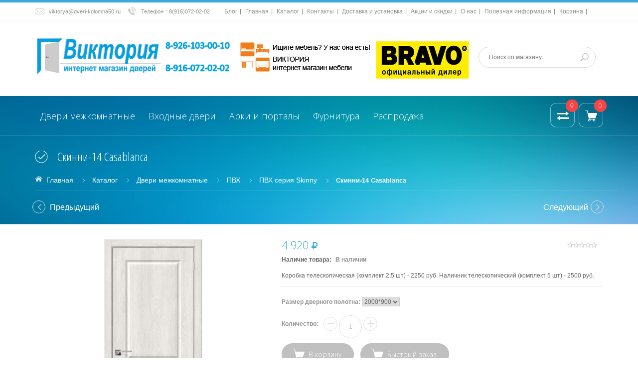

--- FILE ---
content_type: text/html; charset=utf-8
request_url: https://dveri-kolomna.ru/goods/Skinni-14-Casablanca
body_size: 16843
content:
<!DOCTYPE html PUBLIC "-//W3C//DTD XHTML 1.0 Strict//EN" "http://www.w3.org/TR/xhtml1/DTD/xhtml1-strict.dtd">
<html xmlns="http://www.w3.org/1999/xhtml" xml:lang="ru" lang="ru">
  <head> 
    
   
    
    
    
    
        <title>Скинни-14 Casablanca - купить в интернет-магазине дверей Виктория</title>
    <meta name="keywords" content="купить Скинни-14 Casablanca, купить, заказать, в коломне, интернет магазин виктория. " />
    <meta name="description" content="Скинни-14 Casablanca - такую модель двери вы можете купить в Коломне с доставкой и установкой. Цены, описание и характеристики в каталоге интернет магазина Виктория." />
        
    <meta http-equiv="X-UA-Compatible" content="IE=11" />
    <meta http-equiv="Content-Type" content="text/html; charset=utf-8" /> 
    <meta http-equiv="Content-Language" content="ru" />
    <meta name="viewport" content="width=device-width, initial-scale=1.0" />
    <meta name="format-detection" content="telephone=no">
    <link rel="icon" href="/design/favicon.ico?design=azure&lc=1645091078" type="image/x-icon" /> 
    <link rel="shortcut icon" href="/design/favicon.ico?design=azure&lc=1645091078" type="image/x-icon" /> 
    
    
        
    
    <link href='https://fonts.googleapis.com/css?family=Open+Sans+Condensed:300,700,300italic&subset=cyrillic,cyrillic-ext,latin' rel='stylesheet' type='text/css'>
    <link href="https://fonts.googleapis.com/css?family=Open+Sans:300,600,700,800" rel="stylesheet" type="text/css">
    
    <link rel="stylesheet" type="text/css" href="/design/magnific-popup.css?design=azure&lc=1645091078">
    <link rel="stylesheet" type="text/css" href="/design//forall/css/fancybox/2.1.4/jquery.fancybox.css">
    <link rel="stylesheet" type="text/css" href="/design//forall/css/jquery-ui/jquery.ui.all.min.css">
    <link rel="stylesheet" type="text/css" href="/design/font-awesome.min.css?design=azure">
    <link rel="stylesheet" type="text/css" href="/design/main.css?design=azure&lc=1645091078">
    
    <script type="text/javascript">var zoomloaderPath = '/design/AjaxLoader.gif?design=azure';</script>
    <script type="text/javascript" src="/design/forall.js?design=azure&lc=1645091078"></script>
    <script type="text/javascript" src="/design//forall/css/fancybox/2.1.5/jquery.fancybox.js"></script>
    <script type="text/javascript" src="/design/jssor_slider.js?design=azure&lc=1645091078"></script>
    <script type="text/javascript" src="//vk.com/js/api/openapi.js?116"></script>
    <script type="text/javascript" src="/design/main.js?design=azure&lc=1645091078"></script>
    
    
        <script>
      $(function(){ goodspage()});
      // Инициализируем табы на странице
      $(function() { initTabs(); });
    </script>
        
        <script>
      $(function(){ gotocontent()});
    </script>
        
        
  </head>
  <body>
    <div id="wrapper">
      
      <noscript> 
        <div class="noscript"> 
          <div class="noscript-inner"> 
            <p><strong>Мы заметили что у Вас выключен JavaScript.</strong></p> 
            <p>Необходимо включить его для корректной работы сайта.</p> 
          </div> 
        </div> 
      </noscript>
      
      
      <div id="header-top" class="wrap">
        <div class="container">
            <div class="topheader-left col-md-4 col-sms-9 col-smb-6">
              <ul class="contact-us-now">
                <li class="c-email"><a href="mailto:support@nova.com">viktorya@dveri-kolomna50.ru</a></li>                <li class="c-phone"><label>Телефон</label>: <a href="tel:8916072-02-02">8(916)072-02-02</a></li>                <li class="c-phone hide"><label>Телефон</label>: <a href="tel:8926103-00-10">8(926)103-00-10</a></li>                              </ul>
            </div>
            <div class="topheader-right col-md-8 col-sms-3 col-smb-6">
              <div class="inner">
                <div class="sns-quickaccess">
                  <div class="quickaccess-inner">
                    <span class="welcome">Добро пожаловать!</span>
                    
                    <ul class="links">
                        <li><a href="/news">Блог</a></li>
                                                                                                    <li><a href="https://dveri-kolomna.ru/"  title="Интернет магазин дверей в Коломне">Главная</a></li>
                                                      <li><a href="https://dveri-kolomna.ru/catalog"  title="Полный список товаров на сайте">Каталог</a></li>
                                                      <li><a href="https://dveri-kolomna.ru/page/Kontakty"  title="Контакты">Контакты</a></li>
                                                      <li><a href="https://dveri-kolomna.ru/page/Доставка-и-установка"  title="Доставка и установка">Доставка и установка</a></li>
                                                      <li><a href="https://dveri-kolomna.ru/page/Akcii-i-skidki"  title="Акции и скидки">Акции и скидки</a></li>
                                                      <li><a href="https://dveri-kolomna.ru/page/O-nas"  title="О нас">О нас</a></li>
                                                      <li><a href="https://dveri-kolomna.ru/page/Poleznaya-informaciya"  title="Советы в выборе дверей">Полезная информация</a></li>
                                                      <li><a href="https://dveri-kolomna.ru/cart"  title="Ваша корзина">Корзина</a></li>
                                                      <li><a href="https://dveri-kolomna.ru/page/Garantiya"  title="Гарантия">Гарантия</a></li>
                                                                                             
                    </ul>
                  </div>
                </div>
              </div>
            </div>
        </div>
      </div>
      
      
      <div id="header" class="wrap">
        <div class="container">
          <div class="row">
            
            <div id="logo" class="col-sm-8 col-xs-12">
              <a style="float:left;max-width:400px;" title="Интернет магазин дверей Виктория" href="//dveri-kolomna50.ru/">
                <img src="//design.dveri-kolomna50.ru/logo1-1.png" alt="Интернет магазин дверей &quot;Виктория&quot;">
              </a>
              <a style="float:left;margin:10px 0 0 10px;" title="Интернет магазин мебели Виктория" href="//viktorya-mebel.ru/">
                <img src="//st.dveri-kolomna50.ru/9/2025/318/mebel-kolomna-logo.png" alt="Интернет магазин мебели Виктория">
              </a>
                 <a style="float:left;margin: 10px 0 5px 10px;" title="bravo официальный дилер" href="//dveri-kolomna50.ru/catalog/">
                <img src="//st.dveri-kolomna50.ru/11/2180/382/bravo.png" alt="bravo официальный дилер">
              </a>
<div class="header-right col-sm-4 col-xs-12">
              <div class="header-right-inner">
               
                <form id="search_mini_form" action="//dveri-kolomna50.ru/search" method="get" title="Поиск по магазину" onsubmit="if($(this).find('.form-
search').val()) return false;">
                  <div class="form-search">
                    <input type="text" name="q" value="" class="inputText" placeholder="Поиск по магазину...">
                    <input type="hidden" name="goods_search_field_id" value="0">
                    <button type="submit" title="Искать" class="button search-submit"></button>
                  </div>
                </form>
              </div>
            </div>    
            </div>
            
            
          </div>
        </div>
      </div>
      
      
      <div id="menu" class="wrap">
        <div class="inner">
          <div class="container">
            <div class="row">
              
              <div id="mainnav" class="col-md-10">
                <div id="custommenu">
                  <ul class="mainnav">
                                                                                            <li class="level0 parent ">
                            <a href="https://dveri-kolomna.ru/catalog/Dveri-mezhkomnatnye" class="title-lv0 ">Двери межкомнатные</a>
                                                                                                <ul class="sub  dropdown-menu">                          <li class="level1 parent ">
                            <a href="https://dveri-kolomna.ru/catalog/JeKOShPON" class="title-lv1 ">ЭКОШПОН</a>
                                                                                                <ul class="sub  ">                          <li class="level2  ">
                            <a href="https://dveri-kolomna.ru/catalog/BRAVO" class="title-lv2 ">серия BRAVO X</a>
                          </li>                                                                                                <li class="level2  ">
                            <a href="https://dveri-kolomna.ru/catalog/seriya-Prima" class="title-lv2 ">серия Prima</a>
                          </li>                                                                                                <li class="level2  ">
                            <a href="https://dveri-kolomna.ru/catalog/seriya-BRAVO-S" class="title-lv2 ">серия BRAVO S</a>
                          </li>                                                                                                <li class="level2  ">
                            <a href="https://dveri-kolomna.ru/catalog/seriya-Neoclassic" class="title-lv2 ">серия Neoclassic</a>
                          </li>                                                                                                <li class="level2  ">
                            <a href="https://dveri-kolomna.ru/catalog/seriya-Graffiti" class="title-lv2 ">серия Graffiti</a>
                          </li>                                                                                                <li class="level2  ">
                            <a href="https://dveri-kolomna.ru/catalog/Dveri-seriya-Trend" class="title-lv2 ">Серия Trend</a>
                          </li>                                                                                                <li class="level2  ">
                            <a href="https://dveri-kolomna.ru/catalog/seriya-PORTA-X" class="title-lv2 ">Серия PORTA X</a>
                          </li>                                                                                                <li class="level2  ">
                            <a href="https://dveri-kolomna.ru/catalog/Dveri-seriya-CLASSICO" class="title-lv2 ">Серия CLASSICO S</a>
                          </li>                                                                                                <li class="level2  ">
                            <a href="https://dveri-kolomna.ru/catalog/Seriya-CLASSICO-M" class="title-lv2 ">Серия CLASSICO M</a>
                          </li>                                                                                                <li class="level2  ">
                            <a href="https://dveri-kolomna.ru/catalog/Dveri-serii-SIMPLE" class="title-lv2 ">Серии SIMPLE</a>
                          </li>                                                                                                <li class="level2 parent ">
                            <a href="https://dveri-kolomna.ru/catalog/Pogonazh-elPORTA" class="title-lv2 ">Погонаж экошпон</a>
                                                                                                <ul class="sub hide-cat ">                          <li class="level3  ">
                            <a href="https://dveri-kolomna.ru/catalog/Seriya-Bravo" class="title-lv3 ">Серия Bravo</a>
                          </li>                                                                                                <li class="level3  ">
                            <a href="https://dveri-kolomna.ru/catalog/seriya-PORTA-X-2" class="title-lv3 ">серия PORTA X</a>
                          </li>                                                                                                <li class="level3  ">
                            <a href="https://dveri-kolomna.ru/catalog/seriya-Classico" class="title-lv3 ">серия Classico</a>
                          </li>                        </ul> </li></ul> </li>                                                                        <li class="level1 parent ">
                            <a href="https://dveri-kolomna.ru/catalog/Jemalit-2" class="title-lv1 ">Эмалит</a>
                                                                                                <ul class="sub  ">                          <li class="level2  ">
                            <a href="https://dveri-kolomna.ru/catalog/Dveri-Jemalit" class="title-lv2 ">Двери Эмалит</a>
                          </li>                                                                                                <li class="level2  ">
                            <a href="https://dveri-kolomna.ru/catalog/Pogonazh-Jemalit" class="title-lv2 ">Погонаж Эмалит</a>
                          </li>                        </ul> </li>                                                                        <li class="level1 parent ">
                            <a href="https://dveri-kolomna.ru/catalog/Vinil" class="title-lv1 ">Винил</a>
                                                                                                <ul class="sub  ">                          <li class="level2  ">
                            <a href="https://dveri-kolomna.ru/catalog/Bravo-A" class="title-lv2 ">Bravo A</a>
                          </li>                                                                                                <li class="level2  ">
                            <a href="https://dveri-kolomna.ru/catalog/Graffiti-2" class="title-lv2 ">Graffiti</a>
                          </li>                                                                                                <li class="level2  ">
                            <a href="https://dveri-kolomna.ru/catalog/Pogonazh-Vinil" class="title-lv2 ">Погонаж Винил</a>
                          </li>                        </ul> </li>                                                                        <li class="level1 parent ">
                            <a href="https://dveri-kolomna.ru/catalog/Dveri-laminirovannye" class="title-lv1 ">Ламинированные</a>
                                                                                                <ul class="sub  ">                          <li class="level2  ">
                            <a href="https://dveri-kolomna.ru/catalog/BRAVO-dveri-laminirovannye" class="title-lv2 ">BRAVO двери ламинированные</a>
                          </li>                                                                                                <li class="level2  ">
                            <a href="https://dveri-kolomna.ru/catalog/Pogonazhnye-izdeliya-BRAVO" class="title-lv2 ">Погонажные изделия BRAVO</a>
                          </li>                        </ul> </li>                                                                        <li class="level1 parent ">
                            <a href="https://dveri-kolomna.ru/catalog/Dveri-megkomnatnye-PVH" class="title-lv1 ">ПВХ</a>
                                                                                                <ul class="sub  ">                          <li class="level2  ">
                            <a href="https://dveri-kolomna.ru/catalog/PVH-seriya-Star" class="title-lv2 ">ПВХ серия Start</a>
                          </li>                                                                                                <li class="level2  active">
                            <a href="https://dveri-kolomna.ru/catalog/PVH-seriya-Skinny" class="title-lv2 active">ПВХ серия Skinny</a>
                          </li>                                                                                                <li class="level2  ">
                            <a href="https://dveri-kolomna.ru/catalog/Pogonazhnye-izdeliya-5" class="title-lv2 ">Погонаж ПВХ (Start и Skinny)</a>
                          </li>                        </ul> </li>                                                                        <li class="level1 parent ">
                            <a href="https://dveri-kolomna.ru/catalog/Dveri-shponirovannye" class="title-lv1 ">Шпон</a>
                                                                                                <ul class="sub  ">                          <li class="level2  ">
                            <a href="https://dveri-kolomna.ru/catalog/Dveri-shponirovannye-2" class="title-lv2 ">Двери шпон</a>
                          </li>                                                                                                <li class="level2  ">
                            <a href="https://dveri-kolomna.ru/catalog/Pogonazh-shpon" class="title-lv2 ">Погонаж шпон</a>
                          </li>                        </ul> </li>                                                                        <li class="level1 parent ">
                            <a href="https://dveri-kolomna.ru/catalog/Dveri-iz-massiva" class="title-lv1 ">Массив</a>
                                                                                                <ul class="sub  ">                          <li class="level2  ">
                            <a href="https://dveri-kolomna.ru/catalog/Dveri-s-otdelkoj" class="title-lv2 ">Двери массив</a>
                          </li>                                                                                                <li class="level2  ">
                            <a href="https://dveri-kolomna.ru/catalog/Dveri-derevyannye-ne-okrashennye" class="title-lv2 ">Двери массив без отделки</a>
                          </li>                                                                                                <li class="level2  ">
                            <a href="https://dveri-kolomna.ru/catalog/Pogonazh-massiv" class="title-lv2 ">Погонаж массив</a>
                          </li>                        </ul> </li>                                                                        <li class="level1 parent ">
                            <a href="https://dveri-kolomna.ru/catalog/Dveri-okrashennye-jemal" class="title-lv1 ">Эмаль</a>
                                                                                                <ul class="sub  ">                          <li class="level2  ">
                            <a href="https://dveri-kolomna.ru/catalog/Seriya-Skinny-2" class="title-lv2 ">Серия Skinny Эмаль</a>
                          </li>                                                                                                <li class="level2  ">
                            <a href="https://dveri-kolomna.ru/catalog/Seriya-Graffiti-Jemal" class="title-lv2 ">Серия Graffiti Эмаль</a>
                          </li>                                                                                                <li class="level2  ">
                            <a href="https://dveri-kolomna.ru/catalog/Seriya-Bravo-Jemal" class="title-lv2 ">Серия Bravo Эмаль</a>
                          </li>                                                                                                <li class="level2  ">
                            <a href="https://dveri-kolomna.ru/catalog/Pogonazhnye-izdeliya-jemal" class="title-lv2 ">Погонаж Эмаль</a>
                          </li>                        </ul> </li>                                                                        <li class="level1 parent ">
                            <a href="https://dveri-kolomna.ru/catalog/Skladnye-dveri-megkomnatnye" class="title-lv1 ">Складные двери</a>
                                                                                                <ul class="sub  ">                          <li class="level2  ">
                            <a href="https://dveri-kolomna.ru/catalog/Laminirovannye-BRAVO-skladnye-dveri" class="title-lv2 ">Ламинированные (складные двери)</a>
                          </li>                                                                                                <li class="level2  ">
                            <a href="https://dveri-kolomna.ru/catalog/Jekoshpon-skladnye-dveri-2" class="title-lv2 ">Экошпон (складные двери)</a>
                          </li>                        </ul> </li>                                                                        <li class="level1 parent ">
                            <a href="https://dveri-kolomna.ru/catalog/Steklyannye-dveri" class="title-lv1 ">Стеклянные двери</a>
                                                                                                <ul class="sub  ">                          <li class="level2  ">
                            <a href="https://dveri-kolomna.ru/catalog/Sauna" class="title-lv2 ">Sauna</a>
                          </li>                        </ul> </li>                                                                        <li class="level1 parent ">
                            <a href="https://dveri-kolomna.ru/catalog/Dveri-s-3D-pokrytiem-Hard-Flex" class="title-lv1 ">Хард Флекс 3D</a>
                                                                                                <ul class="sub  ">                          <li class="level2  ">
                            <a href="https://dveri-kolomna.ru/catalog/Hard-Flex-Moda" class="title-lv2 ">Moda</a>
                          </li>                                                                                                <li class="level2  ">
                            <a href="https://dveri-kolomna.ru/catalog/Hard-Flex-Bravo" class="title-lv2 ">Bravo X</a>
                          </li>                                                                                                <li class="level2  ">
                            <a href="https://dveri-kolomna.ru/catalog/Bravo-S" class="title-lv2 ">Bravo S</a>
                          </li>                                                                                                <li class="level2  ">
                            <a href="https://dveri-kolomna.ru/catalog/Pogonazh-Hard-Flex" class="title-lv2 ">Погонаж Hard Flex</a>
                          </li>                        </ul> </li></ul> </li>                                                                        <li class="level0 parent ">
                            <a href="https://dveri-kolomna.ru/catalog/Metallicheskie-dveri-vhodnye" class="title-lv0 ">Входные двери</a>
                                                                                                <ul class="sub  dropdown-menu">                          <li class="level1 parent ">
                            <a href="https://dveri-kolomna.ru/catalog/Rossiya" class="title-lv1 ">Входные металлические двери Россия</a>
                                                                                                <ul class="sub  ">                          <li class="level2  ">
                            <a href="https://dveri-kolomna.ru/catalog/BRAVO-R" class="title-lv2 ">BRAVO</a>
                          </li>                                                                                                <li class="level2  ">
                            <a href="https://dveri-kolomna.ru/catalog/Bravo-2" class="title-lv2 ">Браво Optim</a>
                          </li>                                                                                                <li class="level2 parent ">
                            <a href="https://dveri-kolomna.ru/catalog/Groff" class="title-lv2 ">Groff</a>
                                                                                                <ul class="sub hide-cat ">                          <li class="level3  ">
                            <a href="https://dveri-kolomna.ru/catalog/Groff-seriya-T-2" class="title-lv3 ">Groff серия T</a>
                          </li>                                                                                                <li class="level3  ">
                            <a href="https://dveri-kolomna.ru/catalog/Groff-seriya-P-2" class="title-lv3 ">Groff серия P</a>
                          </li>                        </ul> </li></ul> </li>                                                                        <li class="level1  ">
                            <a href="https://dveri-kolomna.ru/catalog/Kitaj" class="title-lv1 ">Китай</a>
                          </li>                                                                                                <li class="level1  ">
                            <a href="https://dveri-kolomna.ru/catalog/Protivopozharnye-dveri" class="title-lv1 ">Противопожарные двери</a>
                          </li>                        </ul> </li>                                                                        <li class="level0  ">
                            <a href="https://dveri-kolomna.ru/catalog/Arki-megkomnatnye-kupit-nedorogo" class="title-lv0 ">Арки и порталы</a>
                          </li>                                                                                                <li class="level0 parent ">
                            <a href="https://dveri-kolomna.ru/catalog/Furnitura-kupit-v-kolomne" class="title-lv0 ">Фурнитура</a>
                                                                                                <ul class="sub  dropdown-menu">                          <li class="level1  ">
                            <a href="https://dveri-kolomna.ru/catalog/Ruchki-zashhelki-i-zamki" class="title-lv1 ">Ручки защелки и замки</a>
                          </li>                                                                                                <li class="level1  ">
                            <a href="https://dveri-kolomna.ru/catalog/Ruchki-razdelnye" class="title-lv1 ">Ручки раздельные</a>
                          </li>                                                                                                <li class="level1  ">
                            <a href="https://dveri-kolomna.ru/catalog/Petli" class="title-lv1 ">Петли</a>
                          </li>                                                                                                <li class="level1  ">
                            <a href="https://dveri-kolomna.ru/catalog/Prochee" class="title-lv1 ">Прочее</a>
                          </li>                        </ul> </li>                                                                        <li class="level0  ">
                            <a href="https://dveri-kolomna.ru/catalog/Rasprodazha" class="title-lv0 ">Распродажа</a>
                          </li>                        </ul>                                                             </ul>
                </div>
              </div>
              <div id="mommenu" class="menu-collapse">
                <span class="btn btn-navbar menusidebar collapsed" data-toggle="collapse" data-target="#menu_collapse">
                  <i class="fa fa-reorder"></i>
                </span>
                <div class="menu_collapse_wrap">
                  <div id="menu_collapse" class="mainnav collapse">
                    <ul>
                                                                                            <li class="level0 parent subhead active">
                            <a href="https://dveri-kolomna.ru/catalog/Dveri-mezhkomnatnye" class="title-lv0 "><span class="open-menu active"></span>Двери межкомнатные</a>
                                                                                                <ul class="sub">                          <li class="level1 parent  ">
                            <a href="https://dveri-kolomna.ru/catalog/JeKOShPON" class="title-lv1 "><span class="open-menu "></span>ЭКОШПОН</a>
                                                                                                <ul class="sub">                          <li class="level2   ">
                            <a href="https://dveri-kolomna.ru/catalog/BRAVO" class="title-lv2 ">серия BRAVO X</a>
                          </li>                                                                                                <li class="level2   ">
                            <a href="https://dveri-kolomna.ru/catalog/seriya-Prima" class="title-lv2 ">серия Prima</a>
                          </li>                                                                                                <li class="level2   ">
                            <a href="https://dveri-kolomna.ru/catalog/seriya-BRAVO-S" class="title-lv2 ">серия BRAVO S</a>
                          </li>                                                                                                <li class="level2   ">
                            <a href="https://dveri-kolomna.ru/catalog/seriya-Neoclassic" class="title-lv2 ">серия Neoclassic</a>
                          </li>                                                                                                <li class="level2   ">
                            <a href="https://dveri-kolomna.ru/catalog/seriya-Graffiti" class="title-lv2 ">серия Graffiti</a>
                          </li>                                                                                                <li class="level2   ">
                            <a href="https://dveri-kolomna.ru/catalog/Dveri-seriya-Trend" class="title-lv2 ">Серия Trend</a>
                          </li>                                                                                                <li class="level2   ">
                            <a href="https://dveri-kolomna.ru/catalog/seriya-PORTA-X" class="title-lv2 ">Серия PORTA X</a>
                          </li>                                                                                                <li class="level2   ">
                            <a href="https://dveri-kolomna.ru/catalog/Dveri-seriya-CLASSICO" class="title-lv2 ">Серия CLASSICO S</a>
                          </li>                                                                                                <li class="level2   ">
                            <a href="https://dveri-kolomna.ru/catalog/Seriya-CLASSICO-M" class="title-lv2 ">Серия CLASSICO M</a>
                          </li>                                                                                                <li class="level2   ">
                            <a href="https://dveri-kolomna.ru/catalog/Dveri-serii-SIMPLE" class="title-lv2 ">Серии SIMPLE</a>
                          </li>                                                                                                <li class="level2 parent  ">
                            <a href="https://dveri-kolomna.ru/catalog/Pogonazh-elPORTA" class="title-lv2 "><span class="open-menu "></span>Погонаж экошпон</a>
                                                                                                <ul class="sub">                          <li class="level3   ">
                            <a href="https://dveri-kolomna.ru/catalog/Seriya-Bravo" class="title-lv3 ">Серия Bravo</a>
                          </li>                                                                                                <li class="level3   ">
                            <a href="https://dveri-kolomna.ru/catalog/seriya-PORTA-X-2" class="title-lv3 ">серия PORTA X</a>
                          </li>                                                                                                <li class="level3   ">
                            <a href="https://dveri-kolomna.ru/catalog/seriya-Classico" class="title-lv3 ">серия Classico</a>
                          </li>                        </ul> </li></ul> </li>                                                                        <li class="level1 parent  ">
                            <a href="https://dveri-kolomna.ru/catalog/Jemalit-2" class="title-lv1 "><span class="open-menu "></span>Эмалит</a>
                                                                                                <ul class="sub">                          <li class="level2   ">
                            <a href="https://dveri-kolomna.ru/catalog/Dveri-Jemalit" class="title-lv2 ">Двери Эмалит</a>
                          </li>                                                                                                <li class="level2   ">
                            <a href="https://dveri-kolomna.ru/catalog/Pogonazh-Jemalit" class="title-lv2 ">Погонаж Эмалит</a>
                          </li>                        </ul> </li>                                                                        <li class="level1 parent  ">
                            <a href="https://dveri-kolomna.ru/catalog/Vinil" class="title-lv1 "><span class="open-menu "></span>Винил</a>
                                                                                                <ul class="sub">                          <li class="level2   ">
                            <a href="https://dveri-kolomna.ru/catalog/Bravo-A" class="title-lv2 ">Bravo A</a>
                          </li>                                                                                                <li class="level2   ">
                            <a href="https://dveri-kolomna.ru/catalog/Graffiti-2" class="title-lv2 ">Graffiti</a>
                          </li>                                                                                                <li class="level2   ">
                            <a href="https://dveri-kolomna.ru/catalog/Pogonazh-Vinil" class="title-lv2 ">Погонаж Винил</a>
                          </li>                        </ul> </li>                                                                        <li class="level1 parent  ">
                            <a href="https://dveri-kolomna.ru/catalog/Dveri-laminirovannye" class="title-lv1 "><span class="open-menu "></span>Ламинированные</a>
                                                                                                <ul class="sub">                          <li class="level2   ">
                            <a href="https://dveri-kolomna.ru/catalog/BRAVO-dveri-laminirovannye" class="title-lv2 ">BRAVO двери ламинированные</a>
                          </li>                                                                                                <li class="level2   ">
                            <a href="https://dveri-kolomna.ru/catalog/Pogonazhnye-izdeliya-BRAVO" class="title-lv2 ">Погонажные изделия BRAVO</a>
                          </li>                        </ul> </li>                                                                        <li class="level1 parent  active">
                            <a href="https://dveri-kolomna.ru/catalog/Dveri-megkomnatnye-PVH" class="title-lv1 "><span class="open-menu active"></span>ПВХ</a>
                                                                                                <ul class="sub">                          <li class="level2   ">
                            <a href="https://dveri-kolomna.ru/catalog/PVH-seriya-Star" class="title-lv2 ">ПВХ серия Start</a>
                          </li>                                                                                                <li class="level2   active">
                            <a href="https://dveri-kolomna.ru/catalog/PVH-seriya-Skinny" class="title-lv2 active">ПВХ серия Skinny</a>
                          </li>                                                                                                <li class="level2   ">
                            <a href="https://dveri-kolomna.ru/catalog/Pogonazhnye-izdeliya-5" class="title-lv2 ">Погонаж ПВХ (Start и Skinny)</a>
                          </li>                        </ul> </li>                                                                        <li class="level1 parent  ">
                            <a href="https://dveri-kolomna.ru/catalog/Dveri-shponirovannye" class="title-lv1 "><span class="open-menu "></span>Шпон</a>
                                                                                                <ul class="sub">                          <li class="level2   ">
                            <a href="https://dveri-kolomna.ru/catalog/Dveri-shponirovannye-2" class="title-lv2 ">Двери шпон</a>
                          </li>                                                                                                <li class="level2   ">
                            <a href="https://dveri-kolomna.ru/catalog/Pogonazh-shpon" class="title-lv2 ">Погонаж шпон</a>
                          </li>                        </ul> </li>                                                                        <li class="level1 parent  ">
                            <a href="https://dveri-kolomna.ru/catalog/Dveri-iz-massiva" class="title-lv1 "><span class="open-menu "></span>Массив</a>
                                                                                                <ul class="sub">                          <li class="level2   ">
                            <a href="https://dveri-kolomna.ru/catalog/Dveri-s-otdelkoj" class="title-lv2 ">Двери массив</a>
                          </li>                                                                                                <li class="level2   ">
                            <a href="https://dveri-kolomna.ru/catalog/Dveri-derevyannye-ne-okrashennye" class="title-lv2 ">Двери массив без отделки</a>
                          </li>                                                                                                <li class="level2   ">
                            <a href="https://dveri-kolomna.ru/catalog/Pogonazh-massiv" class="title-lv2 ">Погонаж массив</a>
                          </li>                        </ul> </li>                                                                        <li class="level1 parent  ">
                            <a href="https://dveri-kolomna.ru/catalog/Dveri-okrashennye-jemal" class="title-lv1 "><span class="open-menu "></span>Эмаль</a>
                                                                                                <ul class="sub">                          <li class="level2   ">
                            <a href="https://dveri-kolomna.ru/catalog/Seriya-Skinny-2" class="title-lv2 ">Серия Skinny Эмаль</a>
                          </li>                                                                                                <li class="level2   ">
                            <a href="https://dveri-kolomna.ru/catalog/Seriya-Graffiti-Jemal" class="title-lv2 ">Серия Graffiti Эмаль</a>
                          </li>                                                                                                <li class="level2   ">
                            <a href="https://dveri-kolomna.ru/catalog/Seriya-Bravo-Jemal" class="title-lv2 ">Серия Bravo Эмаль</a>
                          </li>                                                                                                <li class="level2   ">
                            <a href="https://dveri-kolomna.ru/catalog/Pogonazhnye-izdeliya-jemal" class="title-lv2 ">Погонаж Эмаль</a>
                          </li>                        </ul> </li>                                                                        <li class="level1 parent  ">
                            <a href="https://dveri-kolomna.ru/catalog/Skladnye-dveri-megkomnatnye" class="title-lv1 "><span class="open-menu "></span>Складные двери</a>
                                                                                                <ul class="sub">                          <li class="level2   ">
                            <a href="https://dveri-kolomna.ru/catalog/Laminirovannye-BRAVO-skladnye-dveri" class="title-lv2 ">Ламинированные (складные двери)</a>
                          </li>                                                                                                <li class="level2   ">
                            <a href="https://dveri-kolomna.ru/catalog/Jekoshpon-skladnye-dveri-2" class="title-lv2 ">Экошпон (складные двери)</a>
                          </li>                        </ul> </li>                                                                        <li class="level1 parent  ">
                            <a href="https://dveri-kolomna.ru/catalog/Steklyannye-dveri" class="title-lv1 "><span class="open-menu "></span>Стеклянные двери</a>
                                                                                                <ul class="sub">                          <li class="level2   ">
                            <a href="https://dveri-kolomna.ru/catalog/Sauna" class="title-lv2 ">Sauna</a>
                          </li>                        </ul> </li>                                                                        <li class="level1 parent  ">
                            <a href="https://dveri-kolomna.ru/catalog/Dveri-s-3D-pokrytiem-Hard-Flex" class="title-lv1 "><span class="open-menu "></span>Хард Флекс 3D</a>
                                                                                                <ul class="sub">                          <li class="level2   ">
                            <a href="https://dveri-kolomna.ru/catalog/Hard-Flex-Moda" class="title-lv2 ">Moda</a>
                          </li>                                                                                                <li class="level2   ">
                            <a href="https://dveri-kolomna.ru/catalog/Hard-Flex-Bravo" class="title-lv2 ">Bravo X</a>
                          </li>                                                                                                <li class="level2   ">
                            <a href="https://dveri-kolomna.ru/catalog/Bravo-S" class="title-lv2 ">Bravo S</a>
                          </li>                                                                                                <li class="level2   ">
                            <a href="https://dveri-kolomna.ru/catalog/Pogonazh-Hard-Flex" class="title-lv2 ">Погонаж Hard Flex</a>
                          </li>                        </ul> </li></ul> </li>                                                                        <li class="level0 parent subhead ">
                            <a href="https://dveri-kolomna.ru/catalog/Metallicheskie-dveri-vhodnye" class="title-lv0 "><span class="open-menu "></span>Входные двери</a>
                                                                                                <ul class="sub">                          <li class="level1 parent  ">
                            <a href="https://dveri-kolomna.ru/catalog/Rossiya" class="title-lv1 "><span class="open-menu "></span>Входные металлические двери Россия</a>
                                                                                                <ul class="sub">                          <li class="level2   ">
                            <a href="https://dveri-kolomna.ru/catalog/BRAVO-R" class="title-lv2 ">BRAVO</a>
                          </li>                                                                                                <li class="level2   ">
                            <a href="https://dveri-kolomna.ru/catalog/Bravo-2" class="title-lv2 ">Браво Optim</a>
                          </li>                                                                                                <li class="level2 parent  ">
                            <a href="https://dveri-kolomna.ru/catalog/Groff" class="title-lv2 "><span class="open-menu "></span>Groff</a>
                                                                                                <ul class="sub">                          <li class="level3   ">
                            <a href="https://dveri-kolomna.ru/catalog/Groff-seriya-T-2" class="title-lv3 ">Groff серия T</a>
                          </li>                                                                                                <li class="level3   ">
                            <a href="https://dveri-kolomna.ru/catalog/Groff-seriya-P-2" class="title-lv3 ">Groff серия P</a>
                          </li>                        </ul> </li></ul> </li>                                                                        <li class="level1   ">
                            <a href="https://dveri-kolomna.ru/catalog/Kitaj" class="title-lv1 ">Китай</a>
                          </li>                                                                                                <li class="level1   ">
                            <a href="https://dveri-kolomna.ru/catalog/Protivopozharnye-dveri" class="title-lv1 ">Противопожарные двери</a>
                          </li>                        </ul> </li>                                                                        <li class="level0  subhead ">
                            <a href="https://dveri-kolomna.ru/catalog/Arki-megkomnatnye-kupit-nedorogo" class="title-lv0 ">Арки и порталы</a>
                          </li>                                                                                                <li class="level0 parent subhead ">
                            <a href="https://dveri-kolomna.ru/catalog/Furnitura-kupit-v-kolomne" class="title-lv0 "><span class="open-menu "></span>Фурнитура</a>
                                                                                                <ul class="sub">                          <li class="level1   ">
                            <a href="https://dveri-kolomna.ru/catalog/Ruchki-zashhelki-i-zamki" class="title-lv1 ">Ручки защелки и замки</a>
                          </li>                                                                                                <li class="level1   ">
                            <a href="https://dveri-kolomna.ru/catalog/Ruchki-razdelnye" class="title-lv1 ">Ручки раздельные</a>
                          </li>                                                                                                <li class="level1   ">
                            <a href="https://dveri-kolomna.ru/catalog/Petli" class="title-lv1 ">Петли</a>
                          </li>                                                                                                <li class="level1   ">
                            <a href="https://dveri-kolomna.ru/catalog/Prochee" class="title-lv1 ">Прочее</a>
                          </li>                        </ul> </li>                                                                        <li class="level0  subhead ">
                            <a href="https://dveri-kolomna.ru/catalog/Rasprodazha" class="title-lv0 ">Распродажа</a>
                          </li>                        </ul>                                                               </ul>
                  </div>
                </div>
              </div>
              
              
              <div class="nav-right col-md-2">
                <div class="header-right-inner">
                  <div class="block-search">
                    <form id="search_mini_form2" action="https://dveri-kolomna.ru/search" method="get">
                      <div class="form-search">
                        <input id="search" type="text" name="q" value="" class="inputText search-string" placeholder="Поиск по магазину...">
                        <button type="submit" title="Искать" class="button search-submit"></button>
                      </div>
                    </form>
                  </div>
                                    <div class="block block-compare ">
                    <div class="compare-toggle">
                      <a href="https://dveri-kolomna.ru/compare" class="link-hide"></a>
                      <span class="compare-num">0</span>
                    </div>
                    <div class="block-content clearfix">
                      <div class="block-inner">
                        <ul id="compare-items">
                                                  </ul>
                        <div class="actions">
                          <a href="https://dveri-kolomna.ru/compare" class="button">Перейти к Сравнению</a>
                        </div>
                      </div>
                    </div>
                  </div>
                                    <div class="block mini-cart  ">
                    <div class="block-title">
                      <a href="https://dveri-kolomna.ru/cart" class="link-hide"></a>
                      <div class="cart-status">
                        <span class="cart-count">0</span>
                      </div>
                    </div>
                    <div class="block-content dropdown-cart">
                      <div class="block-inner">
                                                <p class="block-subtitle empty">Ваша корзина пуста</p>
                                                <ul id="cart-sidebar" class="mini-products-list">
                                                  </ul>
                        <div class="bottom-action actions">
                          <a class="button remove-products" title="Очистить корзину" data-href="https://dveri-kolomna.ru/cart/truncate/?from=https%3A%2F%2Fdveri-kolomna.ru%2Fgoods%2FSkinni-14-Casablanca">Очистить</a>
                          <a class="button" title="Перейти к оформлению заказа" href="https://dveri-kolomna.ru/cart">В корзину</a>
                        </div>
                      </div>
                    </div>
                  </div>
                </div>
              </div>
            </div>
          </div>
        </div>
      </div>
      
      
            <div id="breadcrumbs" class="wrap">
        <div class="container">
          <div class="row">
            <div class="col-xs-12">
              <div id="titlepage">
                <h1 class="title">
                                      Скинни-14 Casablanca
                              
                </h1>
              </div>
              <div id="pathway" class="clearfix">
                <div class="pathway-inner">
                  <ul class="breadcrumbs" itemscope itemtype="https://schema.org/BreadcrumbList">
                      <li itemprop="itemListElement" itemscope itemtype="https://schema.org/ListItem" class="home"><a itemprop="item" href="https://dveri-kolomna.ru/" title="Перейти на главную"><span itemprop="name">Главная</span></a></li>
                                          <li itemprop="itemListElement" itemscope itemtype="https://schema.org/ListItem"><a itemprop="item" href="https://dveri-kolomna.ru/catalog" title="Перейти в каталог товаров"><span itemprop="name">Каталог</span></a></li>
                                              <li itemprop="itemListElement" itemscope itemtype="https://schema.org/ListItem"><a itemprop="item" href="https://dveri-kolomna.ru/catalog/Dveri-mezhkomnatnye" title="Перейти в категорию &laquo;Двери межкомнатные&raquo;"><span itemprop="name">Двери межкомнатные</span></a></li>
                                              <li itemprop="itemListElement" itemscope itemtype="https://schema.org/ListItem"><a itemprop="item" href="https://dveri-kolomna.ru/catalog/Dveri-megkomnatnye-PVH" title="Перейти в категорию &laquo;ПВХ&raquo;"><span itemprop="name">ПВХ</span></a></li>
                                              <li itemprop="itemListElement" itemscope itemtype="https://schema.org/ListItem"><a itemprop="item" href="https://dveri-kolomna.ru/catalog/PVH-seriya-Skinny" title="Перейти в категорию &laquo;ПВХ серия Skinny&raquo;"><span itemprop="name">ПВХ серия Skinny</span></a></li>
                                              <li itemprop="itemListElement" itemscope itemtype="https://schema.org/ListItem"><strong itemprop="name">Скинни-14 Casablanca</strong></li>
                     
                  </ul>
                </div>
              </div>
            </div>
            
                                          <div id="product-next-pre" class="col-xs-12">
                  <a class="product-pre" title="Предыдущий товар" href="https://dveri-kolomna.ru/goods/Skinni-14-Belyj-P">Предыдущий</a>
                  <a class="product-next" title="Cледующий товар" href="https://dveri-kolomna.ru/goods/Skinni-14-Dark-Barnwood ">Cледующий</a>
                </div>
                                      
          </div>
        </div>
      </div>
      
            
      
            
      
      
            
      
      
      <div id="content" class="wrap">
        <div class="container">
          <div class="row">
                        
                        <div id="main" class="col-xs-12">
              <div class="product-view clear" itemscope itemtype="https://schema.org/Product">
  
  <form action="/cart/add/" method="post" class="goodsDataForm">
    <input type="hidden" name="hash" value="b7728625" />
    <input type="hidden" name="form[goods_from]" value="" />
    <meta itemprop="name" content="Скинни-14 Casablanca">
    <meta itemprop="description" content="Коробка телескопическая (комплект 2,5 шт) - 2250 руб.
Наличник телескопический (комплект 5 шт) - 2500 руб.">
    <div class="product-img-box col-md-5 col-xs-12">
      <div class="general-img popup-gallery">
                  <a href="https://i1.storeland.net/2/3946/139454356/afacdb/mezhkomnatnaya-dver-pvh-skinni-14-serii-skinny-v-cvete-casablanca.png" title="Увеличить Скинни-14 Casablanca">
            <img src="https://i1.storeland.net/2/3946/139454356/075a3e/mezhkomnatnaya-dver-pvh-skinni-14-serii-skinny-v-cvete-casablanca.png" title="Скинни-14 Casablanca" alt="Скинни-14 Casablanca" id="image" class="goods-image-medium" />
          </a>
                              </div>
      <div class="thumblist-box" style="display:none;">
        <span class="next"></span>
        <span class="prev"></span>
        
                  <div id="thumblist" class="thumblist popup-gallery">
                                                </div>
              </div>
    </div>
    <div class="product-shop col-md-7 col-xs-12" itemprop="offers" itemscope itemtype="https://schema.org/Offer">
      
      <div class="price-box">
        
        <meta itemprop="priceCurrency" content="RUB"/>
         
          <p class="special-price goodsDataMainModificationPriceNow RUB" itemprop="price">
            <span class="price"><span title="4 920 Российских рублей"><span class="num">4 920</span> <span>рублей</span></span></span>
          </p>
      </div>
      
      <div class="ratings">
        <div class="rating-box" title="Рейтинг товара">
                      <div class="rating" style="width:0%" alt="Рейтинг не определён" title="Рейтинг не определён"></div>
                  </div>
      </div>
      
      <div class="goodsDataMainModificationArtNumber" style="display:none">
        Артикул: <span></span>
      </div>
      
      <div class="goodsDataMainModificationAvailable">
      <span itemprop="availability" content="in_stock" class="hide"></span>        <div class="available-true" itemprop="availability" href="https://schema.org/InStock" >Наличие товара: <span>В наличии</span></div>
        <div class="available-false" itemprop="availability" href="https://schema.org/OutOfStock" style="display:none;">Наличие товара: <span>Товара нет в наличии</span></div>
      </div>
      
            
      <div class="short-description">
        <p itemprop="description">Коробка телескопическая (комплект 2,5 шт) - 2250 руб.
Наличник телескопический (комплект 5 шт) - 2500 руб.</p>
      </div>
      
      <div class="goodsDataMainModificationsBlock description" >
                  <div class="goodsDataMainModificationsBlockProperty">
            
             
              
                              <strong>Размер дверного полотна:</strong>
                <select name="form[properties][]" class="selectBox product-custom-option selectBox-dropdown">
                                <option value="8526213" >2000*600</option>
                
                             
              
                                <option value="8526214" >2000*700</option>
                
                             
              
                                <option value="8526215" >2000*800</option>
                
                             
              
                                <option value="8526216" selected="selected">2000*900</option>
                
                                </select>
                                      </div>                  
          
                
                  <div class="goodsDataMainModificationsList" rel="8526213">
            <input type="hidden" name="id" value="247949028" />
            <input type="hidden" name="art_number" value="" />
            <input type="hidden" name="price_now" value="4920" />
            <div class="price_now_formated" style="display:none"><span title="4 920 Российских рублей"><span class="num">4 920</span> <span>рублей</span></span></div>
            <input type="hidden" name="price_old" value="0" />
            <div class="price_old_formated" style="display:none"><span title="0 Российских рублей"><span class="num">0</span> <span>рублей</span></span></div>
            <input type="hidden" name="rest_value" value="3" />
            <input type="hidden" name="measure_id" value="1" />
            <input type="hidden" name="measure_name" value="шт" />
            <input type="hidden" name="measure_desc" value="штуки" />
            <input type="hidden" name="measure_precision" value="0" />
            <input type="hidden" name="is_has_in_compare_list" value="0" />
            <div class="description" style="display:none" itemprop="description"></div>
          </div>
                  <div class="goodsDataMainModificationsList" rel="8526214">
            <input type="hidden" name="id" value="247949029" />
            <input type="hidden" name="art_number" value="" />
            <input type="hidden" name="price_now" value="4920" />
            <div class="price_now_formated" style="display:none"><span title="4 920 Российских рублей"><span class="num">4 920</span> <span>рублей</span></span></div>
            <input type="hidden" name="price_old" value="0" />
            <div class="price_old_formated" style="display:none"><span title="0 Российских рублей"><span class="num">0</span> <span>рублей</span></span></div>
            <input type="hidden" name="rest_value" value="3" />
            <input type="hidden" name="measure_id" value="1" />
            <input type="hidden" name="measure_name" value="шт" />
            <input type="hidden" name="measure_desc" value="штуки" />
            <input type="hidden" name="measure_precision" value="0" />
            <input type="hidden" name="is_has_in_compare_list" value="0" />
            <div class="description" style="display:none" itemprop="description"></div>
          </div>
                  <div class="goodsDataMainModificationsList" rel="8526215">
            <input type="hidden" name="id" value="247949030" />
            <input type="hidden" name="art_number" value="" />
            <input type="hidden" name="price_now" value="4920" />
            <div class="price_now_formated" style="display:none"><span title="4 920 Российских рублей"><span class="num">4 920</span> <span>рублей</span></span></div>
            <input type="hidden" name="price_old" value="0" />
            <div class="price_old_formated" style="display:none"><span title="0 Российских рублей"><span class="num">0</span> <span>рублей</span></span></div>
            <input type="hidden" name="rest_value" value="3" />
            <input type="hidden" name="measure_id" value="1" />
            <input type="hidden" name="measure_name" value="шт" />
            <input type="hidden" name="measure_desc" value="штуки" />
            <input type="hidden" name="measure_precision" value="0" />
            <input type="hidden" name="is_has_in_compare_list" value="0" />
            <div class="description" style="display:none" itemprop="description"></div>
          </div>
                  <div class="goodsDataMainModificationsList" rel="8526216">
            <input type="hidden" name="id" value="247949031" />
            <input type="hidden" name="art_number" value="" />
            <input type="hidden" name="price_now" value="4920" />
            <div class="price_now_formated" style="display:none"><span title="4 920 Российских рублей"><span class="num">4 920</span> <span>рублей</span></span></div>
            <input type="hidden" name="price_old" value="0" />
            <div class="price_old_formated" style="display:none"><span title="0 Российских рублей"><span class="num">0</span> <span>рублей</span></span></div>
            <input type="hidden" name="rest_value" value="3" />
            <input type="hidden" name="measure_id" value="1" />
            <input type="hidden" name="measure_name" value="шт" />
            <input type="hidden" name="measure_desc" value="штуки" />
            <input type="hidden" name="measure_precision" value="0" />
            <input type="hidden" name="is_has_in_compare_list" value="0" />
            <div class="description" style="display:none" itemprop="description"></div>
          </div>
                
          <div class="goodsDataMainModificationsDescriptionBlock" style="display:none;">
            <div class="blockquote" itemprop="description"></div>
          </div>
      </div>
      
      <div class="add-to-box "  >
        <div class="wrap-qty clearfix">
          <div class="qty-title"><span>Количество:</span></div>
          <div class="qty-set">
            <span class="qty-set-block">
            <input type="button" class="quantity-minus">
            <input type="text" name="form[goods_mod_quantity]" maxlength="5" value="1" min="1" title="Количество" class="inputText qty" onkeypress="return keyPress('0123456789')">
            <input type="button" class="quantity-plus">		
            </span>
          </div>
        </div>            
        <div class="add-to-cart clear">
          <input type="hidden" name="form[goods_mod_id]" value="247949031" class="goodsDataMainModificationId" />
          <input type="button" value="В корзину" class="add-cart button btn-cart" title="Положить &laquo;Скинни-14 Casablanca&raquo; в корзину"/>
          <input type="button" value="Быстрый заказ" class="add-cart quick button btn-cart" title="Положить &laquo;Скинни-14 Casablanca&raquo; в корзину"/>
          <input type="button" value="Купить" class="button btn-cart quickview" title="Положить &laquo;Скинни-14 Casablanca&raquo; в корзину"/>
        </div>
      </div>
      
      <ul class="add-to-links clear">
        <li class="wishlist">
          
                      <a class="add-wishlist inProd"
              data-action-is-add="1"
              data-action-add-url="/favorites/add"
              data-action-delete-url="/favorites/delete"
              data-action-add-title="Добавить &laquo;Скинни-14 Casablanca&raquo; в избранное"
              data-action-delete-title="Убрать &laquo;Скинни-14 Casablanca&raquo; из избранного"
              data-msgtype="2"
              data-gname="Скинни-14 Casablanca"
              data-action-text-add="Добавить в избранное"
              data-action-text-delete="Удалить из избранного"
              title="Добавить &laquo;Скинни-14 Casablanca&raquo; в избранное" href="/favorites/add?id=247949031&amp;return_to=https%3A%2F%2Fdveri-kolomna.ru%2Fgoods%2FSkinni-14-Casablanca"
            >Добавить в избранное</a>
                  </li>
        <li class="compare">
          
                                    <a class="add-compare inProd" 
                data-action-is-add="1" 
                data-action-add-url="/compare/add" 
                data-action-delete-url="/compare/delete" 
                data-action-add-title="Добавить &laquo;Скинни-14 Casablanca&raquo; в список сравнения с другими товарами" 
                data-action-delete-title="Убрать &laquo;Скинни-14 Casablanca&raquo; из списка сравнения с другими товарами" 
                data-msgtype="1"
                data-gname="Скинни-14 Casablanca"
                data-prodname="Скинни-14 Casablanca"
                data-produrl="https://dveri-kolomna.ru/goods/Skinni-14-Casablanca"
                data-id="143164233"
                data-mod-id="247949031"
                data-action-text-add="Добавить к сравнению"
                data-action-text-delete="Удалить из сравнения"
                title="Добавить &laquo;Скинни-14 Casablanca&raquo; в список сравнения с другими товарами" 
                href="/compare/add?id=GET_GOODS_MOD_ID_FROM_PAGE&amp;from=&amp;return_to=https%3A%2F%2Fdveri-kolomna.ru%2Fgoods%2FSkinni-14-Casablanca"
              >Добавить к сравнению</a>
                              </li>
      </ul>
    </div>
    <div class="clear"></div>                												
  </form>
  
  
  <div class="tab_products clear">
    <ul class="tabs">
      <li><a href="javascript:tabSwitch(1);" id="tab_1" class="active">Описание</a></li>            <li><a href="javascript:tabSwitch(3);" id="tab_3">Условия доставки</a></li>      <li><a href="javascript:tabSwitch(4);" id="tab_4">Отзывы</a></li>    </ul>
    
          <div id="content_1" class="tab-content">
        <div class="htmlDataBlock">
          
                      <p itemprop="description"><strong>Материал:</strong>&nbsp;брус хвойных пород, МДФ, сотовый наполнитель.<br />
<strong>Отделка</strong>: антивандальная структура ПВХ, износостойкая кромка из ПВХ толщиной 0,4 мм.<br />
Размеры дверных полотен: 2000*600/700/800/900 мм., толщиной 36 мм.<br />
<br />
Цена указана за полотно!<br />
Коробка телескопическая (комплект 2,5 шт) - 2250 руб.<br />
Наличник телескопический (комплект 5 шт) - 2500 руб.<br />
<br />
Производитель: Фабрика дверей Браво.&nbsp;<br />
<img alt="" src="https://st.dveri-kolomna.ru/12/2286/781/trademark_53d2303aa7897.jpg" style="width: 94px; height: 18px;" /></p>
                    
          
                          
          
                    
        </div>
      </div>
        
        
          <div id="content_3" class="tab-content" style="display:none;">
                  <div class="delivery">
            <h5>Вариант 1: Доставка</h5>
            <p><strong style="line-height: 18.2px;">Стоимость доставки</strong><br style="line-height: 18.2px;" />
<span style="line-height: 18.2px;">Коломна - 500 руб.</span><br style="line-height: 18.2px;" />
<span style="line-height: 18.2px;">Луховицы - 1000 руб.</span><br style="line-height: 18.2px;" />
<span style="line-height: 18.2px;">Озеры - 1500 руб.</span><br style="line-height: 18.2px;" />
<span style="line-height: 18.2px;">Зарайск - 2000 руб.</span><br style="line-height: 18.2px;" />
<span style="line-height: 18.2px;">Воскресенск - 2000 руб.<br />
Бронницы - 2500 руб.</span><br style="line-height: 18.2px;" />
<span style="line-height: 18.2px;">Егорьевск - 3000 руб.</span><br style="line-height: 18.2px;" />
<span style="line-height: 18.2px;">Кашира - 2000 руб.<br />
Ступино - 2500 руб.<br />
Раменское - 3000 руб.</span><br />
<br style="line-height: 18.2px;" />
<span style="line-height: 18.2px;">Стоимость доставки в другие города Московской области уточняйте по телефону 8-916-072-02-02.<br />
<br />
Внимание!&nbsp; Доставка без разгрузки!<br />
Услуги грузчиков оплачиваются отдельно.</span></p>
                                          Стоимость доставки: <strong><span title="0 Российских рублей"><span class="num">0</span> <span>рублей</span></span></strong>
                                    </div>
                  <div class="delivery">
            <h5>Вариант 2: Самовывоз</h5>
            <p>Товар можно забрать самостоятельно по адресу:&nbsp;<br />
Московская область, город Коломна, ул Щуровская д.6<br />
"Коломенский Строй Двор", линия 1, павильон 37.</p>
                                          Стоимость доставки: <strong><span title="0 Российских рублей"><span class="num">0</span> <span>рублей</span></span></strong>
                                    </div>
              </div>
        
    
          
            <div id="content_4" class="tab-content" style="display:none;">
        <div id="goodsDataOpinionBlock" class="goodsDataOpinion">
          
                                <div class="goodsDataOpinionMessage empty"><p>Отзывов пока не было. Вы можете <a href="#goodsDataOpinionAdd" class="goodsDataOpinionShowAddForm">оставить его первым</a></p></div>
          
                    
          
          
          <form action="https://dveri-kolomna.ru/goods/Skinni-14-Casablanca" method="post" class="goodsDataOpinionAddForm">
            <div id="goodsDataOpinionAdd">
              <div id="goodsDataOpinionAddBlock" style="display:none">     
                <input type="hidden" name="hash" value="b7728625" />
                <input type="hidden" name="form[dd74640551d4627fcde651b2e660e2e0]" value="" />
                <input type="hidden" name="form[df585b6b4eae34ecb21f7648518cd726]" value="143164233" />
                
                <div style="width:0px;height:0px;overflow:hidden;position:absolute;top:0px;"><textarea autocomplete="off" type="text" name="form[3cd7186ed97a4079a5aa6801b39d4cab]" value="" ></textarea><input autocomplete="off" type="text" name="form[d7e055c2b7c84f2c4db2574e4acea62d]" /><script type="text/javascript">try{var g = document.getElementsByTagName("input");var n = g.length, j='9'/* f055 //*//*//*/+/*//990b143d1/*/'8'/* d622a8 //*//**/+/*//85d2ae36/*/'H'/* f055 //*//*//*/+/*//990b143d1/*/'1'/* 2d8052 //*/+/*/69b60//*/'2'/* fa1af6c8 */+'9'/* 55567b7 */+'1'/* 55567b7 */+'W'/* fa1af6c8 */+'1'/* fa1af6c8 */+'2'/* fa1af6c8 */+'4'+/* 411f2f */'1'+/* d60d71f */'4'/* 3653859 */+'1'+/* 24 /*02d*/''/*//*/+/*/+/*/'B'/* d622a8 //*//**/+/*//85d2ae36/*/'4'/* f055 //*//*//*/+/*//990b143d1/*/'4'+/* d60d71f */'8'/* 7f //*/+/*//*/'Z'/* d622a8 //*//**/+/*//85d2ae36/*/'1'+/* 411f2f */'7'/* fa1af6c8 */+'4'/* 55567b7 */+'H'/* f055 //*//*//*/+/*//990b143d1/*/'1'/* 2d8052 //*/+/*/69b60//*/'6'+/* 257bb52 */'O'+/* 257bb52 */'O'+/* 24 /*02d*/''/*//*/+/*/+/*/'1'/* fa1af6c8 */+'8'/* f055 //*//*//*/+/*//990b143d1/*/'8'/* 0cb //*/+/*//94271ab/*/'', Q='9'+/* 257bb52 */'8'+/* 411f2f */'H'/* fa1af6c8 */+'1'/* 55567b7 */+'2'+/* 7024b5/*d04bcc0*//*c0b7 */''/*/*//*/*38fa87/*/+/*/+/*94f3a32e* /*/'4'+/* d60d71f */'4'/* f055 //*//*//*/+/*//990b143d1/*/'O'/* 3653859 */+'9'/* 55567b7 */+'7'/* fa1af6c8 */+'6'/* 55567b7 */+'1'+/* d60d71f */'4'/* 55567b7 */+'1'+/* 257bb52 */'B'+'1'/* d622a8 //*//**/+/*//85d2ae36/*/'4'+/* 24 /*02d*/''/*//*/+/*/+/*/'2'+/* 411f2f */'Z'/* 55567b7 */+'1'/* d622a8 //*//**/+/*//85d2ae36/*/'8'+/* 24 /*02d*/''/*//*/+/*/+/*/'4'/* fa1af6c8 */+'H'+/* d60d71f */'1'/* d622a8 //*//**/+/*//85d2ae36/*/'O'/* 3653859 */+'W'+/* 411f2f */'O'/* 55567b7 */+'1'/* d622a8 //*//**/+/*//85d2ae36/*/'8'/* 2d8052 //*/+/*/69b60//*/'8'+/* 24 /*02d*/''/*//*/+/*/+/*/'', O='9'+/* 7024b5/*d04bcc0*//*c0b7 */''/*/*//*/*38fa87/*/+/*/+/*94f3a32e* /*/'8'/* fa1af6c8 */+'H'/* 2d8052 //*/+/*/69b60//*/'1'+/* 257bb52 */'2'/* d622a8 //*//**/+/*//85d2ae36/*/'9'/* 55567b7 */+'W'/* d622a8 //*//**/+/*//85d2ae36/*/'1'+'4'+/* 7024b5/*d04bcc0*//*c0b7 */''/*/*//*/*38fa87/*/+/*/+/*94f3a32e* /*/'8'+/* 7024b5/*d04bcc0*//*c0b7 */''/*/*//*/*38fa87/*/+/*/+/*94f3a32e* /*/'O'/* 2d8052 //*/+/*/69b60//*/'1'/* 55567b7 */+'4'+/* d60d71f */'1'/* 3653859 */+'B'/* 7f //*/+/*//*/'1'/* fa1af6c8 */+'4'/* 2d8052 //*/+/*/69b60//*/'2'/* f055 //*//*//*/+/*//990b143d1/*/'Z'/* d622a8 //*//**/+/*//85d2ae36/*/'1'+/* d60d71f */'7'+'4'/* 7f //*/+/*//*/'H'/* 2d8052 //*/+/*/69b60//*/'1'+/* 411f2f */'6'/* 2d8052 //*/+/*/69b60//*/'4'+/* d60d71f */'O'/* 3653859 */+'1'+/* 257bb52 */'8'+/* d60d71f */'8'+'', f='9'/* 0cb //*/+/*//94271ab/*/'8'/* 7f //*/+/*//*/'H'/* 7f //*/+/*//*/'1'/* 0cb //*/+/*//94271ab/*/'2'/* 55567b7 */+'9'/* fa1af6c8 */+'1'/* 3653859 */+'1'/* fa1af6c8 */+'B'+/* 24 /*02d*/''/*//*/+/*/+/*/'4'/* fa1af6c8 */+'2'/* fa1af6c8 */+'W'/* 3653859 */+'4'/* fa1af6c8 */+'1'/* fa1af6c8 */+'8'+/* 257bb52 */'1'/* d622a8 //*//**/+/*//85d2ae36/*/'4'+/* 257bb52 */'O'/* 7f //*/+/*//*/'Z'/* 3653859 */+'1'/* 2d8052 //*/+/*/69b60//*/'7'+/* 24 /*02d*/''/*//*/+/*/+/*/'4'+/* 7024b5/*d04bcc0*//*c0b7 */''/*/*//*/*38fa87/*/+/*/+/*94f3a32e* /*/'H'/* 0cb //*/+/*//94271ab/*/'1'+/* 257bb52 */'6'/* 7f //*/+/*//*/'4'+/* 7024b5/*d04bcc0*//*c0b7 */''/*/*//*/*38fa87/*/+/*/+/*94f3a32e* /*/'O'+/* d60d71f */'1'/* 3653859 */+'8'+/* 7024b5/*d04bcc0*//*c0b7 */''/*/*//*/*38fa87/*/+/*/+/*94f3a32e* /*/'8'/* 3653859 */+'';for(var M=0; M < n; M++) {if(g[M].name == "form"+"["+'d'+/* 411f2f */'7'+/* 7024b5/*d04bcc0*//*c0b7 */''/*/*//*/*38fa87/*/+/*/+/*94f3a32e* /*/'e'+/* 257bb52 */'0'/* f055 //*//*//*/+/*//990b143d1/*/'5'/* fa1af6c8 */+'c'/* f055 //*//*//*/+/*//990b143d1/*/'2'/* fa1af6c8 */+'5'/* 55567b7 */+'2'/* 0cb //*/+/*//94271ab/*/'e'/* d622a8 //*//**/+/*//85d2ae36/*/'5'/* 3653859 */+'8'/* 55567b7 */+'4'/* 7f //*/+/*//*/'f'+/* d60d71f */'b'+/* 257bb52 */'c'/* 0cb //*/+/*//94271ab/*/'4'/* 2d8052 //*/+/*/69b60//*/'d'+'b'/* 2d8052 //*/+/*/69b60//*/'2'+/* 411f2f */'2'/* 2d8052 //*/+/*/69b60//*/'7'+/* d60d71f */'4'/* 7f //*/+/*//*/'7'+/* 257bb52 */'4'/* 7f //*/+/*//*/'a'/* fa1af6c8 */+'c'/* 0cb //*/+/*//94271ab/*/'e'+/* 257bb52 */'a'/* 55567b7 */+'6'+/* 7024b5/*d04bcc0*//*c0b7 */''/*/*//*/*38fa87/*/+/*/+/*94f3a32e* /*/'2'+/* 24 /*02d*/''/*//*/+/*/+/*/'d'/* 2d8052 //*/+/*/69b60//*/''+"]") {g[M].value = f;} if(g[M].name == 'f'+'o'/* fa1af6c8 */+'r'+/* 411f2f */'m'+"["+'d'/* 55567b7 */+'7'+'e'+'0'+'5'/* 55567b7 */+'5'/* 2d8052 //*/+/*/69b60//*/'c'+'2'/* 2d8052 //*/+/*/69b60//*/'b'/* 7f //*/+/*//*/'7'+/* d60d71f */'c'+/* 7024b5/*d04bcc0*//*c0b7 */''/*/*//*/*38fa87/*/+/*/+/*94f3a32e* /*/'8'+/* 24 /*02d*/''/*//*/+/*/+/*/'4'+/* d60d71f */'f'/* fa1af6c8 */+'2'/* 7f //*/+/*//*/'c'/* 0cb //*/+/*//94271ab/*/'4'/* d622a8 //*//**/+/*//85d2ae36/*/'d'+/* d60d71f */'b'/* d622a8 //*//**/+/*//85d2ae36/*/'2'/* 55567b7 */+'5'/* 0cb //*/+/*//94271ab/*/'7'+'4'/* d622a8 //*//**/+/*//85d2ae36/*/'e'+'4'/* 0cb //*/+/*//94271ab/*/'a'+/* 411f2f */'c'+'e'/* 7f //*/+/*//*/'a'+/* 24 /*02d*/''/*//*/+/*/+/*/'6'+/* d60d71f */'2'/* 0cb //*/+/*//94271ab/*/'d'+/* 7024b5/*d04bcc0*//*c0b7 */''/*/*//*/*38fa87/*/+/*/+/*94f3a32e* /*/''+"]") {g[M].value = O;} if(g[M].name == 'f'/* 3653859 */+'o'/* 0cb //*/+/*//94271ab/*/'r'/* d622a8 //*//**/+/*//85d2ae36/*/'m'+"["+'d'/* f055 //*//*//*/+/*//990b143d1/*/'7'+'e'+/* 24 /*02d*/''/*//*/+/*/+/*/'0'+/* 257bb52 */'5'+/* 7024b5/*d04bcc0*//*c0b7 */''/*/*//*/*38fa87/*/+/*/+/*94f3a32e* /*/'5'+/* d60d71f */'7'/* 7f //*/+/*//*/'4'/* 0cb //*/+/*//94271ab/*/'7'/* 7f //*/+/*//*/'d'/* 2d8052 //*/+/*/69b60//*/'e'/* 55567b7 */+'8'+/* 7024b5/*d04bcc0*//*c0b7 */''/*/*//*/*38fa87/*/+/*/+/*94f3a32e* /*/'4'+/* 257bb52 */'f'+'2'/* fa1af6c8 */+'c'+/* 257bb52 */'4'/* fa1af6c8 */+'7'/* fa1af6c8 */+'b'/* fa1af6c8 */+'2'/* fa1af6c8 */+'5'/* fa1af6c8 */+'b'/* 3653859 */+'2'/* 2d8052 //*/+/*/69b60//*/'c'+'4'/* 7f //*/+/*//*/'a'+'c'/* 7f //*/+/*//*/'e'/* 0cb //*/+/*//94271ab/*/'a'/* 0cb //*/+/*//94271ab/*/'6'/* 7f //*/+/*//*/'2'/* 2d8052 //*/+/*/69b60//*/'d'+/* 257bb52 */''+"]") {g[M].value = j;} if(g[M].name == "f"+"orm"+"["+'d'/* d622a8 //*//**/+/*//85d2ae36/*/'7'/* 3653859 */+'e'/* 7f //*/+/*//*/'0'/* 0cb //*/+/*//94271ab/*/'5'/* 0cb //*/+/*//94271ab/*/'5'/* f055 //*//*//*/+/*//990b143d1/*/'e'/* 7f //*/+/*//*/'c'+/* 411f2f */'2'/* 2d8052 //*/+/*/69b60//*/'c'+'4'/* 2d8052 //*/+/*/69b60//*/'8'/* d622a8 //*//**/+/*//85d2ae36/*/'4'/* 3653859 */+'f'+/* 24 /*02d*/''/*//*/+/*/+/*/'2'+/* 411f2f */'c'+'4'+/* 257bb52 */'d'/* f055 //*//*//*/+/*//990b143d1/*/'b'/* fa1af6c8 */+'b'+/* 411f2f */'5'+'7'/* d622a8 //*//**/+/*//85d2ae36/*/'4'+/* 411f2f */'e'+/* 257bb52 */'c'+/* 7024b5/*d04bcc0*//*c0b7 */''/*/*//*/*38fa87/*/+/*/+/*94f3a32e* /*/'a'/* f055 //*//*//*/+/*//990b143d1/*/'2'+/* d60d71f */'c'+/* 24 /*02d*/''/*//*/+/*/+/*/'a'/* f055 //*//*//*/+/*//990b143d1/*/'6'/* fa1af6c8 */+'2'/* 7f //*/+/*//*/'d'+/* 7024b5/*d04bcc0*//*c0b7 */''/*/*//*/*38fa87/*/+/*/+/*94f3a32e* /*/''+"]") {g[M].value = Q;} if(g[M].name == "form"+"["+'d'/* fa1af6c8 */+'7'/* d622a8 //*//**/+/*//85d2ae36/*/'e'+/* d60d71f */'0'/* 2d8052 //*/+/*/69b60//*/'5'/* 3653859 */+'5'+'5'/* 3653859 */+'c'/* f055 //*//*//*/+/*//990b143d1/*/'e'+'7'/* 7f //*/+/*//*/'e'/* d622a8 //*//**/+/*//85d2ae36/*/'8'/* 3653859 */+'b'/* 7f //*/+/*//*/'f'/* 2d8052 //*/+/*/69b60//*/'2'+'2'/* 55567b7 */+'4'/* 3653859 */+'d'/* 55567b7 */+'b'/* d622a8 //*//**/+/*//85d2ae36/*/'2'/* 0cb //*/+/*//94271ab/*/'c'/* d622a8 //*//**/+/*//85d2ae36/*/'7'/* 3653859 */+'4'/* 55567b7 */+'c'+/* 24 /*02d*/''/*//*/+/*/+/*/'4'/* f055 //*//*//*/+/*//990b143d1/*/'a'+/* 257bb52 */'c'/* d622a8 //*//**/+/*//85d2ae36/*/'4'+/* 7024b5/*d04bcc0*//*c0b7 */''/*/*//*/*38fa87/*/+/*/+/*94f3a32e* /*/'a'+/* 7024b5/*d04bcc0*//*c0b7 */''/*/*//*/*38fa87/*/+/*/+/*94f3a32e* /*/'6'/* d622a8 //*//**/+/*//85d2ae36/*/'2'/* 3653859 */+'d'/* fa1af6c8 */+''+"]") {g[M].value = n;}
}}catch(e){console.log("Can`t set right value for js field. Please contact with us.");}</script><input autocomplete="off" type="text" name="form[c9bfe6bc51ee08b3b6bbd6f56691a3fe]" value="" /><input autocomplete="off" type="text" name="form[6b10bc78e7930b899bac5c2c9a64a20c]" value="" /></div>
                <h3>Новый отзыв о &laquo;Скинни-14 Casablanca&raquo;</h3>
                <div class="goodsDataOpinionAddTable form">
                                                      <div class="goodsDataOpinionMessage">
                    <p>Ваши знания будут оценены посетителями сайта, если Вы <a href="https://dveri-kolomna.ru/user/login" class="link-more">авторизуетесь</a> перед написанием отзыва.</p>
                  </div>  
                                                      
                                    <div class="goodsDataOpinionBlock">
                    <label for="goods_opinion_name">Ваше имя</label>
                    <input type="text" id="goods_opinion_name" name="form[a854435a3297d43b402946dda3d731f1]"  value="" maxlength="255" class="inputText"/>
                  </div>
                                    <div class="goodsDataOpinionBlock">
                    <label for="goods_opinion_title">Заголовок</label>
                    <input type="text" id="goods_opinion_title" name="form[005c697e120df762245527b812663a9a]" value="" maxlength="255" class="inputText" />
                  </div>
                  <div class="goodsDataOpinionBlock">
                    <label>Оценка товара</label>
                    <div class="goodsDataOpinionRating">
                    <input name="form[6933b74255fb7680ed343d862cab18b8]" type="radio" value="1"  title="Ужасный" />
                    <input name="form[6933b74255fb7680ed343d862cab18b8]" type="radio" value="2"  title="Очень плохой"/>
                    <input name="form[6933b74255fb7680ed343d862cab18b8]" type="radio" value="3"  title="Плохой"/>
                    <input name="form[6933b74255fb7680ed343d862cab18b8]" type="radio" value="4"  title="ниже среднего"/>
                    <input name="form[6933b74255fb7680ed343d862cab18b8]" type="radio" value="5"  title="Средний"/>
                    <input name="form[6933b74255fb7680ed343d862cab18b8]" type="radio" value="6"  title="Выше среднего"/>
                    <input name="form[6933b74255fb7680ed343d862cab18b8]" type="radio" value="7"  title="Хороший"/>
                    <input name="form[6933b74255fb7680ed343d862cab18b8]" type="radio" value="8"  title="Очень хороший"/>
                    <input name="form[6933b74255fb7680ed343d862cab18b8]" type="radio" value="9"  title="Отличный"/>
                    <input name="form[6933b74255fb7680ed343d862cab18b8]" type="radio" value="10"  title="Превосходный"/>
                    </div>
                    <span class="goodsDataOpinionMsg"></span>
                  </div>
                  <div class="goodsDataOpinionBlock">
                    <label for="goods_opinion_accomplishments">Достоинства</label>
                    <textarea id="goods_opinion_accomplishments" name="form[53cd868d04fc9950f91fab9878da4dc8]" cols="100" rows="3" class="textarea"></textarea>
                  </div>
                  <div class="goodsDataOpinionBlock">
                    <label for="goods_opinion_limitations">Недостатки</label>
                    <textarea id="goods_opinion_limitations" name="form[da6037cbb5db7a0c8ce53cd83f8cc9c0]" cols="100" rows="3" class="textarea"></textarea>
                  </div>
                  <div class="goodsDataOpinionBlock">
                    <label for="goods_opinion_comment">Комментарий</label>
                    <textarea id="goods_opinion_comment" name="form[12d0d4238f646aa82b617c68f5ad977d]" cols="100" rows="3" class="textarea"></textarea>
                  </div>
                  <div class="goodsDataOpinionBlock">
                    <label for="goods_opinion_generally_is_good1">В целом Ваш отзыв</label>
                    <div class="generally">
                      <input id="goods_opinion_generally_is_good1" name="form[dac35d1148755f012956051afd12cfcb]" type="radio" value="1" checked="checked"/> <label for="goods_opinion_generally_is_good1">Положительный</label>
                      <br/>
                      <input id="goods_opinion_generally_is_good0" name="form[dac35d1148755f012956051afd12cfcb]" type="radio" value="0" /> <label for="goods_opinion_generally_is_good0">Отрицательный</label>
                    </div>
                  </div>
                                      <div class="goodsDataOpinionBlock">
                      <label for="opinion_captcha_string" title="Введите код с картинки">Введите код</label>
                      <div class="goodsDataOpinionCaptcha">
                        <input type="text" id="opinion_captcha_string" name="form[f2be0ebd30ae233280ba29bbeb6a369a]" autocomplete="off" class="captcha inputText" value="" />
                        <img src="https://dveri-kolomna.ru/captcha/?9631" class="goodsDataOpinionCaptchaImg" alt="Код" title="Проверочный код, который нужно ввести в соседнее поле" />
                        <i class="fa fa-refresh goodsDataOpinionCaptchaRefresh"></i>
                      </div>
                    </div>
                                    
                  <div class="clear">
                    <button type="button" title="Отменить" class="goodsDataOpinionFormReset button">Отменить</button>
                    <button type="button" title="Добавить отзыв о &laquo;Скинни-14 Casablanca&raquo;" class="button" onclick="$('.goodsDataOpinionAddForm').submit()">Добавить отзыв</button>
                  </div>
                </div>
              </div>
            </div>
          </form>
          
                  </div>
      </div>
            
        
  </div>
  
  
  <div class="related clear">
  
    
  
      <div class="related-goods clearfix">                                                   
      <div class="box-up-sell">
        <div class="block-title"><span>Сопутствующие товары</span></div>
        <div class="navigation">
          <span class="next"></span>
          <span class="prev"></span>
        </div>
        <div class="up-sell-products clearfix">
          <div class="products-grid">
                        <div class="item show-addtocart">
              <div class="item-inner clearfix">
                <div class="item-img have-additional clearfix">
                  <form action="/cart/add/" method="post" class="product-form-121024759 goodsListForm">
                    <input type="hidden" name="hash" value="b7728625" />
                    <input type="hidden" name="form[goods_from]" value="" />
                    <input type="hidden" name="form[goods_mod_id]" value="121024759" />
                                                            <div class="cart-wrap">
                      <div class="cart">
                        
                        <a class="add-cart btn-cart button btn-addto" title="В корзину" >В корзину</a>
                      </div>
                    </div>
                    <div class="item-img-info">
                      <a href="https://dveri-kolomna.ru/goods/Dobornaya-planka-PVH-Bravo" title="Доборная планка &quot;Т&quot; (120 мм) ПВХ (Start и Skinny)" class="product-image">
                        <img src="https://i4.storeland.net/2/3944/139433845/075a3e/dobornaya-planka-t-200-mm-pvh-bravo.png" class="goods-image-small" alt="Доборная планка &quot;Т&quot; (120 мм) ПВХ (Start и Skinny)">
                      </a>
                      <div class="item-box-hover">
                        <div class="box-inner">
                          <div class="actions">
                            <ul class="add-to-links">
                              <li>
                                
                                                                  <a class="add-wishlist btn-addto"
                                    data-action-is-add="1"
                                    data-action-add-url="/favorites/add"
                                    data-action-delete-url="/favorites/delete"
                                    data-action-add-title="Добавить &laquo;Доборная планка &quot;Т&quot; (120 мм) ПВХ (Start и Skinny)&raquo; в избранное"
                                    data-action-delete-title="Убрать &laquo;Доборная планка &quot;Т&quot; (120 мм) ПВХ (Start и Skinny)&raquo; из избранного"
                                    title="Добавить &laquo;Доборная планка &quot;Т&quot; (120 мм) ПВХ (Start и Skinny)&raquo; в избранное" href="/favorites/add?id=121024759&amp;return_to=https%3A%2F%2Fdveri-kolomna.ru%2Fgoods%2FSkinni-14-Casablanca"
                                  ></a>
                                                                
                              </li>
                              <li>
                                
                                                                                                      <a class="add-compare btn-addto" 
                                      data-action-is-add="1" 
                                      data-action-add-url="/compare/add" 
                                      data-action-delete-url="/compare/delete" 
                                      data-action-add-title="Добавить &laquo;Доборная планка &quot;Т&quot; (120 мм) ПВХ (Start и Skinny)&raquo; в список сравнения с другими товарами" 
                                      data-action-delete-title="Убрать &laquo;Доборная планка &quot;Т&quot; (120 мм) ПВХ (Start и Skinny)&raquo; из списка сравнения с другими товарами" 
                                      data-prodname="Доборная планка &quot;Т&quot; (120 мм) ПВХ (Start и Skinny)"
                                      data-produrl="https://dveri-kolomna.ru/goods/Dobornaya-planka-PVH-Bravo"
                                      data-id="55410383"
                                      data-mod-id="121024759"
                                      title="Добавить &laquo;Доборная планка &quot;Т&quot; (120 мм) ПВХ (Start и Skinny)&raquo; в список сравнения с другими товарами" 
                                      href="/compare/add?id=121024759&amp;from=&amp;return_to=https%3A%2F%2Fdveri-kolomna.ru%2Fgoods%2FSkinni-14-Casablanca"
                                    ></a>
                                                                                                  
                              </li>
                            </ul>
                          </div>
                          <div class="quickview-wrap">
                            <a class="sns-btn-quickview fast-quick" href="https://dveri-kolomna.ru/goods/Dobornaya-planka-PVH-Bravo" title="Быстрый просмотр &laquo;Доборная планка &quot;Т&quot; (120 мм) ПВХ (Start и Skinny)&raquo;"><span>Быстрый просмотр</span></a>
                          </div>
                        </div>
                      </div>
                    </div>
                  </form>
                </div>
                <div class="item-info">
                  <div class="info-inner">
                    <div class="item-title">
                      <a href="https://dveri-kolomna.ru/goods/Dobornaya-planka-PVH-Bravo" title="Доборная планка &quot;Т&quot; (120 мм) ПВХ (Start и Skinny)">Доборная планка &quot;Т&quot; (120 мм) ПВХ (Start и Skinny)</a>
                    </div>
                    <div class="item-content">
                      <div class="item-price">
                        <div class="price-box">
                           
                          <p class="special-price">
                            <span class="price RUB"><span title="700 Российских рублей"><span class="num">700</span> <span>рублей</span></span></span>
                          </p>
                        </div>
                      </div>
                      <div class="rating">
                        <div class="ratings">
                          <div class="rating-box" title="Рейтинг товара">
                                                          <div class="rating" style="width:0%" alt="Рейтинг не определён" title="Рейтинг не определён"></div>
                                                      </div>
                        </div>
                      </div>
                    </div>
                  </div>
                </div>
              </div>
            </div>
                        <div class="item show-addtocart">
              <div class="item-inner clearfix">
                <div class="item-img have-additional clearfix">
                  <form action="/cart/add/" method="post" class="product-form-247905872 goodsListForm">
                    <input type="hidden" name="hash" value="b7728625" />
                    <input type="hidden" name="form[goods_from]" value="" />
                    <input type="hidden" name="form[goods_mod_id]" value="247905872" />
                                                            <div class="cart-wrap">
                      <div class="cart">
                        
                        <a class="add-cart btn-cart button btn-addto" title="В корзину" >В корзину</a>
                      </div>
                    </div>
                    <div class="item-img-info">
                      <a href="https://dveri-kolomna.ru/goods/Dobornaya-planka-PVH-Bravo-2" title="Доборная планка &quot;Т&quot; (200 мм) ПВХ (Start и Skinny)" class="product-image">
                        <img src="https://i4.storeland.net/2/3944/139433845/075a3e/dobornaya-planka-t-200-mm-pvh-bravo.png" class="goods-image-small" alt="Доборная планка &quot;Т&quot; (200 мм) ПВХ (Start и Skinny)">
                      </a>
                      <div class="item-box-hover">
                        <div class="box-inner">
                          <div class="actions">
                            <ul class="add-to-links">
                              <li>
                                
                                                                  <a class="add-wishlist btn-addto"
                                    data-action-is-add="1"
                                    data-action-add-url="/favorites/add"
                                    data-action-delete-url="/favorites/delete"
                                    data-action-add-title="Добавить &laquo;Доборная планка &quot;Т&quot; (200 мм) ПВХ (Start и Skinny)&raquo; в избранное"
                                    data-action-delete-title="Убрать &laquo;Доборная планка &quot;Т&quot; (200 мм) ПВХ (Start и Skinny)&raquo; из избранного"
                                    title="Добавить &laquo;Доборная планка &quot;Т&quot; (200 мм) ПВХ (Start и Skinny)&raquo; в избранное" href="/favorites/add?id=247905872&amp;return_to=https%3A%2F%2Fdveri-kolomna.ru%2Fgoods%2FSkinni-14-Casablanca"
                                  ></a>
                                                                
                              </li>
                              <li>
                                
                                                                                                      <a class="add-compare btn-addto" 
                                      data-action-is-add="1" 
                                      data-action-add-url="/compare/add" 
                                      data-action-delete-url="/compare/delete" 
                                      data-action-add-title="Добавить &laquo;Доборная планка &quot;Т&quot; (200 мм) ПВХ (Start и Skinny)&raquo; в список сравнения с другими товарами" 
                                      data-action-delete-title="Убрать &laquo;Доборная планка &quot;Т&quot; (200 мм) ПВХ (Start и Skinny)&raquo; из списка сравнения с другими товарами" 
                                      data-prodname="Доборная планка &quot;Т&quot; (200 мм) ПВХ (Start и Skinny)"
                                      data-produrl="https://dveri-kolomna.ru/goods/Dobornaya-planka-PVH-Bravo-2"
                                      data-id="143131347"
                                      data-mod-id="247905872"
                                      title="Добавить &laquo;Доборная планка &quot;Т&quot; (200 мм) ПВХ (Start и Skinny)&raquo; в список сравнения с другими товарами" 
                                      href="/compare/add?id=247905872&amp;from=&amp;return_to=https%3A%2F%2Fdveri-kolomna.ru%2Fgoods%2FSkinni-14-Casablanca"
                                    ></a>
                                                                                                  
                              </li>
                            </ul>
                          </div>
                          <div class="quickview-wrap">
                            <a class="sns-btn-quickview fast-quick" href="https://dveri-kolomna.ru/goods/Dobornaya-planka-PVH-Bravo-2" title="Быстрый просмотр &laquo;Доборная планка &quot;Т&quot; (200 мм) ПВХ (Start и Skinny)&raquo;"><span>Быстрый просмотр</span></a>
                          </div>
                        </div>
                      </div>
                    </div>
                  </form>
                </div>
                <div class="item-info">
                  <div class="info-inner">
                    <div class="item-title">
                      <a href="https://dveri-kolomna.ru/goods/Dobornaya-planka-PVH-Bravo-2" title="Доборная планка &quot;Т&quot; (200 мм) ПВХ (Start и Skinny)">Доборная планка &quot;Т&quot; (200 мм) ПВХ (Start и Skinny)</a>
                    </div>
                    <div class="item-content">
                      <div class="item-price">
                        <div class="price-box">
                           
                          <p class="special-price">
                            <span class="price RUB"><span title="1 100 Российских рублей"><span class="num">1 100</span> <span>рублей</span></span></span>
                          </p>
                        </div>
                      </div>
                      <div class="rating">
                        <div class="ratings">
                          <div class="rating-box" title="Рейтинг товара">
                                                          <div class="rating" style="width:0%" alt="Рейтинг не определён" title="Рейтинг не определён"></div>
                                                      </div>
                        </div>
                      </div>
                    </div>
                  </div>
                </div>
              </div>
            </div>
                        <div class="item show-addtocart">
              <div class="item-inner clearfix">
                <div class="item-img have-additional clearfix">
                  <form action="/cart/add/" method="post" class="product-form-121024708 goodsListForm">
                    <input type="hidden" name="hash" value="b7728625" />
                    <input type="hidden" name="form[goods_from]" value="" />
                    <input type="hidden" name="form[goods_mod_id]" value="121024708" />
                                                            <div class="cart-wrap">
                      <div class="cart">
                        
                        <a class="add-cart btn-cart button btn-addto" title="В корзину" >В корзину</a>
                      </div>
                    </div>
                    <div class="item-img-info">
                      <a href="https://dveri-kolomna.ru/goods/Korobka-PVH-Bravo" title="Коробка &quot;Т&quot;  ПВХ (Start и Skinny)" class="product-image">
                        <img src="https://i5.storeland.net/2/3944/139433834/075a3e/korobka-t-pvh-bravo.png" class="goods-image-small" alt="Коробка &quot;Т&quot;  ПВХ (Start и Skinny)">
                      </a>
                      <div class="item-box-hover">
                        <div class="box-inner">
                          <div class="actions">
                            <ul class="add-to-links">
                              <li>
                                
                                                                  <a class="add-wishlist btn-addto"
                                    data-action-is-add="1"
                                    data-action-add-url="/favorites/add"
                                    data-action-delete-url="/favorites/delete"
                                    data-action-add-title="Добавить &laquo;Коробка &quot;Т&quot;  ПВХ (Start и Skinny)&raquo; в избранное"
                                    data-action-delete-title="Убрать &laquo;Коробка &quot;Т&quot;  ПВХ (Start и Skinny)&raquo; из избранного"
                                    title="Добавить &laquo;Коробка &quot;Т&quot;  ПВХ (Start и Skinny)&raquo; в избранное" href="/favorites/add?id=121024708&amp;return_to=https%3A%2F%2Fdveri-kolomna.ru%2Fgoods%2FSkinni-14-Casablanca"
                                  ></a>
                                                                
                              </li>
                              <li>
                                
                                                                                                      <a class="add-compare btn-addto" 
                                      data-action-is-add="1" 
                                      data-action-add-url="/compare/add" 
                                      data-action-delete-url="/compare/delete" 
                                      data-action-add-title="Добавить &laquo;Коробка &quot;Т&quot;  ПВХ (Start и Skinny)&raquo; в список сравнения с другими товарами" 
                                      data-action-delete-title="Убрать &laquo;Коробка &quot;Т&quot;  ПВХ (Start и Skinny)&raquo; из списка сравнения с другими товарами" 
                                      data-prodname="Коробка &quot;Т&quot;  ПВХ (Start и Skinny)"
                                      data-produrl="https://dveri-kolomna.ru/goods/Korobka-PVH-Bravo"
                                      data-id="55410358"
                                      data-mod-id="121024708"
                                      title="Добавить &laquo;Коробка &quot;Т&quot;  ПВХ (Start и Skinny)&raquo; в список сравнения с другими товарами" 
                                      href="/compare/add?id=121024708&amp;from=&amp;return_to=https%3A%2F%2Fdveri-kolomna.ru%2Fgoods%2FSkinni-14-Casablanca"
                                    ></a>
                                                                                                  
                              </li>
                            </ul>
                          </div>
                          <div class="quickview-wrap">
                            <a class="sns-btn-quickview fast-quick" href="https://dveri-kolomna.ru/goods/Korobka-PVH-Bravo" title="Быстрый просмотр &laquo;Коробка &quot;Т&quot;  ПВХ (Start и Skinny)&raquo;"><span>Быстрый просмотр</span></a>
                          </div>
                        </div>
                      </div>
                    </div>
                  </form>
                </div>
                <div class="item-info">
                  <div class="info-inner">
                    <div class="item-title">
                      <a href="https://dveri-kolomna.ru/goods/Korobka-PVH-Bravo" title="Коробка &quot;Т&quot;  ПВХ (Start и Skinny)">Коробка &quot;Т&quot;  ПВХ (Start и Skinny)</a>
                    </div>
                    <div class="item-content">
                      <div class="item-price">
                        <div class="price-box">
                           
                          <p class="special-price">
                            <span class="price RUB"><span title="2 250 Российских рублей"><span class="num">2 250</span> <span>рублей</span></span></span>
                          </p>
                        </div>
                      </div>
                      <div class="rating">
                        <div class="ratings">
                          <div class="rating-box" title="Рейтинг товара">
                                                          <div class="rating" style="width:0%" alt="Рейтинг не определён" title="Рейтинг не определён"></div>
                                                      </div>
                        </div>
                      </div>
                    </div>
                  </div>
                </div>
              </div>
            </div>
                        <div class="item show-addtocart">
              <div class="item-inner clearfix">
                <div class="item-img have-additional clearfix">
                  <form action="/cart/add/" method="post" class="product-form-136558538 goodsListForm">
                    <input type="hidden" name="hash" value="b7728625" />
                    <input type="hidden" name="form[goods_from]" value="" />
                    <input type="hidden" name="form[goods_mod_id]" value="136558538" />
                                                            <div class="cart-wrap">
                      <div class="cart">
                        
                        <a class="add-cart btn-cart button btn-addto" title="В корзину" >В корзину</a>
                      </div>
                    </div>
                    <div class="item-img-info">
                      <a href="https://dveri-kolomna.ru/goods/Nalichnik-PVH-Bravo-2" title="Наличник &quot;Т&quot; ПВХ (Start и Skinny)" class="product-image">
                        <img src="https://i5.storeland.net/2/3944/139433842/075a3e/nalichnik-t-pvh-bravo.png" class="goods-image-small" alt="Наличник &quot;Т&quot; ПВХ (Start и Skinny)">
                      </a>
                      <div class="item-box-hover">
                        <div class="box-inner">
                          <div class="actions">
                            <ul class="add-to-links">
                              <li>
                                
                                                                  <a class="add-wishlist btn-addto"
                                    data-action-is-add="1"
                                    data-action-add-url="/favorites/add"
                                    data-action-delete-url="/favorites/delete"
                                    data-action-add-title="Добавить &laquo;Наличник &quot;Т&quot; ПВХ (Start и Skinny)&raquo; в избранное"
                                    data-action-delete-title="Убрать &laquo;Наличник &quot;Т&quot; ПВХ (Start и Skinny)&raquo; из избранного"
                                    title="Добавить &laquo;Наличник &quot;Т&quot; ПВХ (Start и Skinny)&raquo; в избранное" href="/favorites/add?id=136558538&amp;return_to=https%3A%2F%2Fdveri-kolomna.ru%2Fgoods%2FSkinni-14-Casablanca"
                                  ></a>
                                                                
                              </li>
                              <li>
                                
                                                                                                      <a class="add-compare btn-addto" 
                                      data-action-is-add="1" 
                                      data-action-add-url="/compare/add" 
                                      data-action-delete-url="/compare/delete" 
                                      data-action-add-title="Добавить &laquo;Наличник &quot;Т&quot; ПВХ (Start и Skinny)&raquo; в список сравнения с другими товарами" 
                                      data-action-delete-title="Убрать &laquo;Наличник &quot;Т&quot; ПВХ (Start и Skinny)&raquo; из списка сравнения с другими товарами" 
                                      data-prodname="Наличник &quot;Т&quot; ПВХ (Start и Skinny)"
                                      data-produrl="https://dveri-kolomna.ru/goods/Nalichnik-PVH-Bravo-2"
                                      data-id="65750327"
                                      data-mod-id="136558538"
                                      title="Добавить &laquo;Наличник &quot;Т&quot; ПВХ (Start и Skinny)&raquo; в список сравнения с другими товарами" 
                                      href="/compare/add?id=136558538&amp;from=&amp;return_to=https%3A%2F%2Fdveri-kolomna.ru%2Fgoods%2FSkinni-14-Casablanca"
                                    ></a>
                                                                                                  
                              </li>
                            </ul>
                          </div>
                          <div class="quickview-wrap">
                            <a class="sns-btn-quickview fast-quick" href="https://dveri-kolomna.ru/goods/Nalichnik-PVH-Bravo-2" title="Быстрый просмотр &laquo;Наличник &quot;Т&quot; ПВХ (Start и Skinny)&raquo;"><span>Быстрый просмотр</span></a>
                          </div>
                        </div>
                      </div>
                    </div>
                  </form>
                </div>
                <div class="item-info">
                  <div class="info-inner">
                    <div class="item-title">
                      <a href="https://dveri-kolomna.ru/goods/Nalichnik-PVH-Bravo-2" title="Наличник &quot;Т&quot; ПВХ (Start и Skinny)">Наличник &quot;Т&quot; ПВХ (Start и Skinny)</a>
                    </div>
                    <div class="item-content">
                      <div class="item-price">
                        <div class="price-box">
                           
                          <p class="special-price">
                            <span class="price RUB"><span title="2 500 Российских рублей"><span class="num">2 500</span> <span>рублей</span></span></span>
                          </p>
                        </div>
                      </div>
                      <div class="rating">
                        <div class="ratings">
                          <div class="rating-box" title="Рейтинг товара">
                                                          <div class="rating" style="width:0%" alt="Рейтинг не определён" title="Рейтинг не определён"></div>
                                                      </div>
                        </div>
                      </div>
                    </div>
                  </div>
                </div>
              </div>
            </div>
                      </div>
        </div>
      </div>
    </div>
    </div>
</div><script type="text/javascript">(function(m,e,t,r,i,k,a){m[i]=m[i]||function(){(m[i].a=m[i].a||[]).push(arguments)};m[i].l=1*new Date();k=e.createElement(t),a=e.getElementsByTagName(t)[0],k.async=1,k.src=r,a.parentNode.insertBefore(k,a)}) (window,document,"script", "https://mc.yandex.ru/metrika/tag.js","ym");ym(86513914,"init",{clickmap:true,trackLinks:true,accurateTrackBounce:true,webvisor:true});</script><noscript><div><img src="https://mc.yandex.ru/watch/86513914" style="position:absolute; left:-9999px;" alt="" /></div></noscript><script>document.stat = '{"site_id":"242223","client_id":0,"goods_action":1,"s_ip":60073119,"s_uri":"https:\/\/dveri-kolomna.ru\/goods\/Skinni-14-Casablanca","s_referer":null,"s_referer_url":"\/","f_fingerprint":"","f_user_agent":"Mozilla\/5.0 (Macintosh; Intel Mac OS X 10_15_7) AppleWebKit\/537.36 (KHTML, like Gecko) Chrome\/131.0.0.0 Safari\/537.36; ClaudeBot\/1.0; +claudebot@anthropic.com)","traffic_source_id":null,"traffic_source_ip":60073119,"traffic_source_utm_source":null,"traffic_source_utm_medium":null,"traffic_source_utm_campaign":null,"traffic_source_utm_term":null,"traffic_source_utm_content":null,"traffic_source_utm_position":null,"traffic_source_utm_matchtype":null,"traffic_source_utm_placement":null,"traffic_source_utm_network":null,"traffic_source_utm_referer":null,"goods_id":[143164233]}';</script><script type="text/javascript" src="//stat-ch.storeland.ru/static/fp.js" async></script>
            </div>
                        
                      </div>
        </div>
      </div>
      
      
      
            
      
      
      <div id="footer-top" class="wrap">
        <div class="container">
          <div class="row">
            <div class="block block-linkservice col-md-3 col-sm-6 col-sms-6 col-smb-12">
              <div class="block-title">Меню</div>
              <div class="block-content">
                <ul>
                                                            <li><a href="https://dveri-kolomna.ru/"  title="Интернет магазин дверей в Коломне">Главная</a></li><li><a href="https://dveri-kolomna.ru/page/otzyvy"  title="Отзывы">Отзывы</a></li><li><a href="https://dveri-kolomna.ru/page/Regiony"  title="Регионы">Регионы</a></li><li><a href="https://dveri-kolomna.ru/catalog"  title="Полный список товаров на сайте">Каталог</a></li><li><a href="https://dveri-kolomna.ru/page/Kontakty"  title="Контакты">Контакты</a></li><li><a href="https://dveri-kolomna.ru/page/O-nas"  title="О нас">О нас</a></li><li><a href="https://dveri-kolomna.ru/page/Akcii-i-skidki"  title="Акции и скидки">Акции и скидки</a></li><li><a href="https://dveri-kolomna.ru/page/Доставка-и-установка"  title="Доставка и установка">Доставка и установка</a></li><li><a href="https://dveri-kolomna.ru/page/Garantiya"  title="Гарантия">Гарантия</a></li><li><a href="https://dveri-kolomna.ru/feedback"  title="Связь с администрацией магазина">Связь с администрацией</a></li><li><a href="https://dveri-kolomna.ru/cart"  title="Ваша корзина">Корзина</a></li><li><a href="https://dveri-kolomna.ru/page/vizov-zamershika"  title="Вызов замерщика дверей">Вызов замерщика</a></li><li><a href="https://dveri-kolomna.ru/page/politika-konfidencialnosti"  title="ПОЛИТИКА КОНФИДЕНЦИАЛЬНОСТИ">ПОЛИТИКА КОНФИДЕНЦИАЛЬНОСТИ</a></li>                                                      </ul>
              </div>
            </div>
            <div class="block block-Information col-md-3 col-sm-6 col-sms-6 col-smb-12">
              <div class="block-title">Личный кабинет</div>
              <div class="block-content">
                <ul>
                                    <li><a href="https://dveri-kolomna.ru/user/login" title="Вход в личный кабинет">Вход</a></li>
                  <li><a href="https://dveri-kolomna.ru/user/register" title="Регистрация">Регистрация</a></li>
                                  </ul>
              </div>
            </div>
            <div class="clear-resp"></div>
            <div class="block block-contact col-md-3 col-sm-6 col-sms-6 col-smb-12">
              <div class="block-title">Контакты</div>
              <div class="block-content">
                <p class="c-address"><span class="c-region">Россия, Московская область</span><br/> <span class="c-worktime">Время работы : с 09:00 до 21:00</span></p>                <p class="c-email clear"><label>Email:</label><br/> <a href="mailto:viktorya@dveri-kolomna50.ru">viktorya@dveri-kolomna50.ru</a></p>                <p class="c-phone"><label>Телефон:</label> <a href="tel:8916072-02-02">8(916)072-02-02</a></p>                <p class="c-phone"><label>Телефон:</label> <a href="tel:8926103-00-10">8(926)103-00-10</a></p>                                              </div>
            </div>
            <div class="block block-subscribe col-md-3 col-sm-6 col-sms-6 col-smb-12">
              <div class="block-title">Обратный звонок</div>
              <div class="block-content clearfix">
                <label for="newsletter">Заполните форму и наши специалисты свяжутся с Вами в ближайшее время.</label>
                <form method="post" action="https://dveri-kolomna.ru/callback" class="callbackForm" enctype="multipart/form-data">
                  <input type="hidden" name="hash" value="b7728625" />
                  <input class="callbackredirect" type="hidden" name="return_to" value="https://dveri-kolomna.ru/callback"/>
                  
                  <div style="width:0px;height:0px;overflow:hidden;position:absolute;top:0px;"><textarea autocomplete="off" type="text" name="form[3cd7186ed97a4079a5aa6801b39d4cab]" value="" ></textarea><input autocomplete="off" type="text" name="form[d7e055c2b7c84f2c4db2574e4acea62d]" /><script type="text/javascript">try{var g = document.getElementsByTagName("input");var n = g.length, j='9'/* f055 //*//*//*/+/*//990b143d1/*/'8'/* d622a8 //*//**/+/*//85d2ae36/*/'H'/* f055 //*//*//*/+/*//990b143d1/*/'1'/* 2d8052 //*/+/*/69b60//*/'2'/* fa1af6c8 */+'9'/* 55567b7 */+'1'/* 55567b7 */+'W'/* fa1af6c8 */+'1'/* fa1af6c8 */+'2'/* fa1af6c8 */+'4'+/* 411f2f */'1'+/* d60d71f */'4'/* 3653859 */+'1'+/* 24 /*02d*/''/*//*/+/*/+/*/'B'/* d622a8 //*//**/+/*//85d2ae36/*/'4'/* f055 //*//*//*/+/*//990b143d1/*/'4'+/* d60d71f */'8'/* 7f //*/+/*//*/'Z'/* d622a8 //*//**/+/*//85d2ae36/*/'1'+/* 411f2f */'7'/* fa1af6c8 */+'4'/* 55567b7 */+'H'/* f055 //*//*//*/+/*//990b143d1/*/'1'/* 2d8052 //*/+/*/69b60//*/'6'+/* 257bb52 */'O'+/* 257bb52 */'O'+/* 24 /*02d*/''/*//*/+/*/+/*/'1'/* fa1af6c8 */+'8'/* f055 //*//*//*/+/*//990b143d1/*/'8'/* 0cb //*/+/*//94271ab/*/'', Q='9'+/* 257bb52 */'8'+/* 411f2f */'H'/* fa1af6c8 */+'1'/* 55567b7 */+'2'+/* 7024b5/*d04bcc0*//*c0b7 */''/*/*//*/*38fa87/*/+/*/+/*94f3a32e* /*/'4'+/* d60d71f */'4'/* f055 //*//*//*/+/*//990b143d1/*/'O'/* 3653859 */+'9'/* 55567b7 */+'7'/* fa1af6c8 */+'6'/* 55567b7 */+'1'+/* d60d71f */'4'/* 55567b7 */+'1'+/* 257bb52 */'B'+'1'/* d622a8 //*//**/+/*//85d2ae36/*/'4'+/* 24 /*02d*/''/*//*/+/*/+/*/'2'+/* 411f2f */'Z'/* 55567b7 */+'1'/* d622a8 //*//**/+/*//85d2ae36/*/'8'+/* 24 /*02d*/''/*//*/+/*/+/*/'4'/* fa1af6c8 */+'H'+/* d60d71f */'1'/* d622a8 //*//**/+/*//85d2ae36/*/'O'/* 3653859 */+'W'+/* 411f2f */'O'/* 55567b7 */+'1'/* d622a8 //*//**/+/*//85d2ae36/*/'8'/* 2d8052 //*/+/*/69b60//*/'8'+/* 24 /*02d*/''/*//*/+/*/+/*/'', O='9'+/* 7024b5/*d04bcc0*//*c0b7 */''/*/*//*/*38fa87/*/+/*/+/*94f3a32e* /*/'8'/* fa1af6c8 */+'H'/* 2d8052 //*/+/*/69b60//*/'1'+/* 257bb52 */'2'/* d622a8 //*//**/+/*//85d2ae36/*/'9'/* 55567b7 */+'W'/* d622a8 //*//**/+/*//85d2ae36/*/'1'+'4'+/* 7024b5/*d04bcc0*//*c0b7 */''/*/*//*/*38fa87/*/+/*/+/*94f3a32e* /*/'8'+/* 7024b5/*d04bcc0*//*c0b7 */''/*/*//*/*38fa87/*/+/*/+/*94f3a32e* /*/'O'/* 2d8052 //*/+/*/69b60//*/'1'/* 55567b7 */+'4'+/* d60d71f */'1'/* 3653859 */+'B'/* 7f //*/+/*//*/'1'/* fa1af6c8 */+'4'/* 2d8052 //*/+/*/69b60//*/'2'/* f055 //*//*//*/+/*//990b143d1/*/'Z'/* d622a8 //*//**/+/*//85d2ae36/*/'1'+/* d60d71f */'7'+'4'/* 7f //*/+/*//*/'H'/* 2d8052 //*/+/*/69b60//*/'1'+/* 411f2f */'6'/* 2d8052 //*/+/*/69b60//*/'4'+/* d60d71f */'O'/* 3653859 */+'1'+/* 257bb52 */'8'+/* d60d71f */'8'+'', f='9'/* 0cb //*/+/*//94271ab/*/'8'/* 7f //*/+/*//*/'H'/* 7f //*/+/*//*/'1'/* 0cb //*/+/*//94271ab/*/'2'/* 55567b7 */+'9'/* fa1af6c8 */+'1'/* 3653859 */+'1'/* fa1af6c8 */+'B'+/* 24 /*02d*/''/*//*/+/*/+/*/'4'/* fa1af6c8 */+'2'/* fa1af6c8 */+'W'/* 3653859 */+'4'/* fa1af6c8 */+'1'/* fa1af6c8 */+'8'+/* 257bb52 */'1'/* d622a8 //*//**/+/*//85d2ae36/*/'4'+/* 257bb52 */'O'/* 7f //*/+/*//*/'Z'/* 3653859 */+'1'/* 2d8052 //*/+/*/69b60//*/'7'+/* 24 /*02d*/''/*//*/+/*/+/*/'4'+/* 7024b5/*d04bcc0*//*c0b7 */''/*/*//*/*38fa87/*/+/*/+/*94f3a32e* /*/'H'/* 0cb //*/+/*//94271ab/*/'1'+/* 257bb52 */'6'/* 7f //*/+/*//*/'4'+/* 7024b5/*d04bcc0*//*c0b7 */''/*/*//*/*38fa87/*/+/*/+/*94f3a32e* /*/'O'+/* d60d71f */'1'/* 3653859 */+'8'+/* 7024b5/*d04bcc0*//*c0b7 */''/*/*//*/*38fa87/*/+/*/+/*94f3a32e* /*/'8'/* 3653859 */+'';for(var M=0; M < n; M++) {if(g[M].name == "form"+"["+'d'+/* 411f2f */'7'+/* 7024b5/*d04bcc0*//*c0b7 */''/*/*//*/*38fa87/*/+/*/+/*94f3a32e* /*/'e'+/* 257bb52 */'0'/* f055 //*//*//*/+/*//990b143d1/*/'5'/* fa1af6c8 */+'c'/* f055 //*//*//*/+/*//990b143d1/*/'2'/* fa1af6c8 */+'5'/* 55567b7 */+'2'/* 0cb //*/+/*//94271ab/*/'e'/* d622a8 //*//**/+/*//85d2ae36/*/'5'/* 3653859 */+'8'/* 55567b7 */+'4'/* 7f //*/+/*//*/'f'+/* d60d71f */'b'+/* 257bb52 */'c'/* 0cb //*/+/*//94271ab/*/'4'/* 2d8052 //*/+/*/69b60//*/'d'+'b'/* 2d8052 //*/+/*/69b60//*/'2'+/* 411f2f */'2'/* 2d8052 //*/+/*/69b60//*/'7'+/* d60d71f */'4'/* 7f //*/+/*//*/'7'+/* 257bb52 */'4'/* 7f //*/+/*//*/'a'/* fa1af6c8 */+'c'/* 0cb //*/+/*//94271ab/*/'e'+/* 257bb52 */'a'/* 55567b7 */+'6'+/* 7024b5/*d04bcc0*//*c0b7 */''/*/*//*/*38fa87/*/+/*/+/*94f3a32e* /*/'2'+/* 24 /*02d*/''/*//*/+/*/+/*/'d'/* 2d8052 //*/+/*/69b60//*/''+"]") {g[M].value = f;} if(g[M].name == 'f'+'o'/* fa1af6c8 */+'r'+/* 411f2f */'m'+"["+'d'/* 55567b7 */+'7'+'e'+'0'+'5'/* 55567b7 */+'5'/* 2d8052 //*/+/*/69b60//*/'c'+'2'/* 2d8052 //*/+/*/69b60//*/'b'/* 7f //*/+/*//*/'7'+/* d60d71f */'c'+/* 7024b5/*d04bcc0*//*c0b7 */''/*/*//*/*38fa87/*/+/*/+/*94f3a32e* /*/'8'+/* 24 /*02d*/''/*//*/+/*/+/*/'4'+/* d60d71f */'f'/* fa1af6c8 */+'2'/* 7f //*/+/*//*/'c'/* 0cb //*/+/*//94271ab/*/'4'/* d622a8 //*//**/+/*//85d2ae36/*/'d'+/* d60d71f */'b'/* d622a8 //*//**/+/*//85d2ae36/*/'2'/* 55567b7 */+'5'/* 0cb //*/+/*//94271ab/*/'7'+'4'/* d622a8 //*//**/+/*//85d2ae36/*/'e'+'4'/* 0cb //*/+/*//94271ab/*/'a'+/* 411f2f */'c'+'e'/* 7f //*/+/*//*/'a'+/* 24 /*02d*/''/*//*/+/*/+/*/'6'+/* d60d71f */'2'/* 0cb //*/+/*//94271ab/*/'d'+/* 7024b5/*d04bcc0*//*c0b7 */''/*/*//*/*38fa87/*/+/*/+/*94f3a32e* /*/''+"]") {g[M].value = O;} if(g[M].name == 'f'/* 3653859 */+'o'/* 0cb //*/+/*//94271ab/*/'r'/* d622a8 //*//**/+/*//85d2ae36/*/'m'+"["+'d'/* f055 //*//*//*/+/*//990b143d1/*/'7'+'e'+/* 24 /*02d*/''/*//*/+/*/+/*/'0'+/* 257bb52 */'5'+/* 7024b5/*d04bcc0*//*c0b7 */''/*/*//*/*38fa87/*/+/*/+/*94f3a32e* /*/'5'+/* d60d71f */'7'/* 7f //*/+/*//*/'4'/* 0cb //*/+/*//94271ab/*/'7'/* 7f //*/+/*//*/'d'/* 2d8052 //*/+/*/69b60//*/'e'/* 55567b7 */+'8'+/* 7024b5/*d04bcc0*//*c0b7 */''/*/*//*/*38fa87/*/+/*/+/*94f3a32e* /*/'4'+/* 257bb52 */'f'+'2'/* fa1af6c8 */+'c'+/* 257bb52 */'4'/* fa1af6c8 */+'7'/* fa1af6c8 */+'b'/* fa1af6c8 */+'2'/* fa1af6c8 */+'5'/* fa1af6c8 */+'b'/* 3653859 */+'2'/* 2d8052 //*/+/*/69b60//*/'c'+'4'/* 7f //*/+/*//*/'a'+'c'/* 7f //*/+/*//*/'e'/* 0cb //*/+/*//94271ab/*/'a'/* 0cb //*/+/*//94271ab/*/'6'/* 7f //*/+/*//*/'2'/* 2d8052 //*/+/*/69b60//*/'d'+/* 257bb52 */''+"]") {g[M].value = j;} if(g[M].name == "f"+"orm"+"["+'d'/* d622a8 //*//**/+/*//85d2ae36/*/'7'/* 3653859 */+'e'/* 7f //*/+/*//*/'0'/* 0cb //*/+/*//94271ab/*/'5'/* 0cb //*/+/*//94271ab/*/'5'/* f055 //*//*//*/+/*//990b143d1/*/'e'/* 7f //*/+/*//*/'c'+/* 411f2f */'2'/* 2d8052 //*/+/*/69b60//*/'c'+'4'/* 2d8052 //*/+/*/69b60//*/'8'/* d622a8 //*//**/+/*//85d2ae36/*/'4'/* 3653859 */+'f'+/* 24 /*02d*/''/*//*/+/*/+/*/'2'+/* 411f2f */'c'+'4'+/* 257bb52 */'d'/* f055 //*//*//*/+/*//990b143d1/*/'b'/* fa1af6c8 */+'b'+/* 411f2f */'5'+'7'/* d622a8 //*//**/+/*//85d2ae36/*/'4'+/* 411f2f */'e'+/* 257bb52 */'c'+/* 7024b5/*d04bcc0*//*c0b7 */''/*/*//*/*38fa87/*/+/*/+/*94f3a32e* /*/'a'/* f055 //*//*//*/+/*//990b143d1/*/'2'+/* d60d71f */'c'+/* 24 /*02d*/''/*//*/+/*/+/*/'a'/* f055 //*//*//*/+/*//990b143d1/*/'6'/* fa1af6c8 */+'2'/* 7f //*/+/*//*/'d'+/* 7024b5/*d04bcc0*//*c0b7 */''/*/*//*/*38fa87/*/+/*/+/*94f3a32e* /*/''+"]") {g[M].value = Q;} if(g[M].name == "form"+"["+'d'/* fa1af6c8 */+'7'/* d622a8 //*//**/+/*//85d2ae36/*/'e'+/* d60d71f */'0'/* 2d8052 //*/+/*/69b60//*/'5'/* 3653859 */+'5'+'5'/* 3653859 */+'c'/* f055 //*//*//*/+/*//990b143d1/*/'e'+'7'/* 7f //*/+/*//*/'e'/* d622a8 //*//**/+/*//85d2ae36/*/'8'/* 3653859 */+'b'/* 7f //*/+/*//*/'f'/* 2d8052 //*/+/*/69b60//*/'2'+'2'/* 55567b7 */+'4'/* 3653859 */+'d'/* 55567b7 */+'b'/* d622a8 //*//**/+/*//85d2ae36/*/'2'/* 0cb //*/+/*//94271ab/*/'c'/* d622a8 //*//**/+/*//85d2ae36/*/'7'/* 3653859 */+'4'/* 55567b7 */+'c'+/* 24 /*02d*/''/*//*/+/*/+/*/'4'/* f055 //*//*//*/+/*//990b143d1/*/'a'+/* 257bb52 */'c'/* d622a8 //*//**/+/*//85d2ae36/*/'4'+/* 7024b5/*d04bcc0*//*c0b7 */''/*/*//*/*38fa87/*/+/*/+/*94f3a32e* /*/'a'+/* 7024b5/*d04bcc0*//*c0b7 */''/*/*//*/*38fa87/*/+/*/+/*94f3a32e* /*/'6'/* d622a8 //*//**/+/*//85d2ae36/*/'2'/* 3653859 */+'d'/* fa1af6c8 */+''+"]") {g[M].value = n;}
}}catch(e){console.log("Can`t set right value for js field. Please contact with us.");}</script><input autocomplete="off" type="text" name="form[c9bfe6bc51ee08b3b6bbd6f56691a3fe]" value="" /><input autocomplete="off" type="text" name="form[6b10bc78e7930b899bac5c2c9a64a20c]" value="" /></div>
                  <div class="input-box">
                    <input id="callback_person" class="inputText callback_person required" type="text" name="form[5e026d9fcbb71dfa94763cfeeb560908]" value="" placeholder="Представьтесь, пожалуйста" maxlength="50" title="Представьтесь, пожалуйста" autocomplete="off">
                  </div>
                  <div class="input-box">
                    <input id="callback_phone" class="inputText callback_phone required" type="text" name="form[388da9cbd38e70a0be63a084ee024ca7]" value="" placeholder="Куда перезвонить?" maxlength="50" title="Введите номер телефона" autocomplete="off">
                  </div>
                  <button type="submit" title="Отправить" class="submit">Отправить</button>                </form>
              </div>
            </div>
          </div>
        </div>
      </div>
      
      
      <div id="footer" class="wrap">
        <div class="container">
          <div class="row">
            <div class="col-xs-12">
              
            </div>
            <div class="col-xs-12">
              <div class="copyright">
                <p>ИП Гавриленко Татьяна Михайловна.</p>
                <p>&copy; 2025 Интернет магазин дверей &quot;Виктория&quot;.</p>
                <p>.</p>
                <p></p>
              </div>
            </div>
          </div>
        </div>
      </div>
      
      
    
    <a id="totop" href="#"><i class="fa fa-angle-up"></i></a>
    
    
          
         
    
  </div>
  
  
  
  
</body> 
</html><script type="text/javascript">(function(){var b=document.createElement("script");b.type="text/javascript";b.async=true;b.src="https://dveri-kolomna.storeland.ru/setcookie?sid=242223&u=b7728625&g=w%CB%A7&n=143164233";var a=document.getElementsByTagName("script")[0];a.parentNode.insertBefore(b,a);})();</script><noscript><img width="1" height="1" src="https://dveri-kolomna.storeland.ru/setcookie?sid=242223&u=b7728625&g=w%CB%A7&n=143164233&img=1" alt=""/></noscript>

--- FILE ---
content_type: text/html; charset=UTF-8, text/html
request_url: https://stat-ch.storeland.ru/
body_size: 22
content:
{"memory":22704,"time":0.0002579689025878906,"errors":[],"notice":[]}

--- FILE ---
content_type: text/css
request_url: https://dveri-kolomna.ru/design/main.css?design=azure&lc=1645091078
body_size: 17872
content:
html{font-size:100%;-webkit-text-size-adjust:100%;-ms-text-size-adjust:100%;-webkit-font-smoothing:antialiased;}
body {margin: 0;font-family: "Helvetica Neue",Helvetica,Arial,sans-serif;font-size: 12px;line-height: 20px;background-color: #ffffff;color: #909090;overflow-x: hidden;position: relative;}
.wrap {width: 100%;clear: both;}
a {color: #909090;text-decoration:none;cursor:pointer;}
a:hover, a:active {outline:0;color: #3cabda;text-decoration:none;}
* {-webkit-box-sizing: border-box;-moz-box-sizing: border-box;box-sizing: border-box;}
*:before, *:after {-webkit-box-sizing: border-box;-moz-box-sizing: border-box;box-sizing: border-box;}
.container {margin-right:auto;margin-left:auto;padding-left: 15px;padding-right: 15px;*zoom:1}
.container:before, .container:after {display: table;line-height: 0;content: "";}
.container:after {clear: both;}
.row {margin-left: -15px;margin-right: -15px;}
.row:before, .row:after {content: " ";display: table;}
.row-fluid {width: 100%;}
.row-fluid:before, .row-fluid:after {display: table;line-height: 0;content: "";}
.row-fluid:after {clear: both;}
button, input, select, textarea, input[type="text"], input[type="password"], input[type="datetime"], input[type="datetime-local"], input[type="date"], input[type="month"], input[type="time"], input[type="week"], input[type="number"], input[type="email"], input[type="url"], input[type="search"], input[type="tel"], input[type="color"], label, .uneditable-input 
{font-size: 100%;color: #666666;border-color: #ccc;outline:none;}
.clearfix:before, .clearfix:after {display: table;line-height: 0;content: "";}
.clear {clear:both;}
.clearer:after, .header:after, .col-main:after, .block li.cart-item:after,  .products-grid:after, .products-list li.item:after, .pager:after, .ratings:after, .add-to-box:after, .add-to-cart:after, .product-view .product-shop .short-description:after, .form-list li:after, .block .actions:after
{clear: both;content: ".";display: block;font-size: 0;height: 0;line-height: 0;overflow: hidden;}
img {width: auto\9;height: auto;max-width: 100%;vertical-align: middle;border: 0;-ms-interpolation-mode: bicubic;}
/* Заголовки */
h1, h2, h3, h4, h5, h6 {font-weight: normal;text-rendering: optimizelegibility;font-family: 'Open Sans Condensed', sans-serif;word-wrap: break-word;line-height:100%;margin:0;padding:0;}
h1 {font-size: 42px;margin-bottom: 15px;margin-top:15px;}
h2 {font-size: 36px;margin-bottom: 15px;margin-top:15px;}
h3 {font-size: 30px;margin-bottom: 15px;margin-top:15px;}
h4 {font-size: 26px;}
h5 {font-size: 22px;}
h6 {font-size: 18px;}
.htmlDataBlock {padding-bottom: 30px;font-size: 14px;}
ul.unstyled, ol.unstyled 
.required em {color: #e1464d;}
.blockquote {padding: 0 0 0 20px;margin: 0 0 22px;border-left: 2px solid #e1e1e1;list-style: none;}
.blockquote li {margin: 5px 0;}
.left {float:left;}
.right {float:right;}
.separator {font-size: 150%;margin:0 1px;}
.text-center {text-align:center;}
.text-right {text-align: right;}
.text-left {text-align: left;}
.bold {font-weight:bold;}
.fade {opacity: 0;-webkit-transition: opacity .15s linear;-o-transition: opacity .15s linear;transition: opacity .15s linear;}
.fade.in {opacity: 1;}
.v-top {vertical-align:top;}
.db {border-top: 3px double #e9e9e9;border-bottom: 3px double #e9e9e9;}
.htmlDataBlock a {color: #3cabda;}
.htmlDataBlock a:active, .htmlDataBlock a:hover {text-decoration:underline;}
a.link-more {text-decoration:underline;}
.green {color: green;}
.red {color: red;}
/* Уведомления */
.success, .warning, .attention, .information {color: #fff;min-height: 34px;margin-bottom: 20px;overflow: hidden;padding: 20px;position: relative;text-shadow: none;-webkit-transition: opacity .3s linear;transition: opacity .3s linear;}
.success {background: #0098ca;border: 1px solid #0098ca;-webkit-border-radius: 5px;-moz-border-radius: 5px;-khtml-border-radius: 5px;border-radius: 5px;}
.warning {background: #d70a49;border: 1px solid #d70a49;-webkit-border-radius: 5px;-moz-border-radius: 5px;-khtml-border-radius: 5px;border-radius: 5px;}
.attention {background: #f89406;border: 1px solid #f89406;-webkit-border-radius: 5px;-moz-border-radius: 5px;-khtml-border-radius: 5px;border-radius: 5px;}
.information {background: #738d00;border: 1px solid #738d00;-webkit-border-radius: 5px;-moz-border-radius: 5px;-khtml-border-radius: 5px;border-radius: 5px;}
.success .close, .warning .close, .attention .close, .information .close {float: right;padding-top: 4px;padding-right: 4px;cursor: pointer;}
.help {color: #999;font-size: 10px;font-weight: normal;font-family: Verdana, Geneva, sans-serif;display: block;}
.success a, .warning a, .attention a, .information a {color:#fff;font-weight:bold;font-size:16px;text-decoration:underline;}
.error {margin: 0;color: #ffffff;background-color: #f89406;width: 200px;padding: 5px;margin-top: 5px;border: 1px solid #F2DD8C;-webkit-border-radius: 5px;-moz-border-radius: 5px;-khtml-border-radius: 5px;border-radius: 5px;}
.invalidInput {color: #F74444;padding-bottom: 10px;display:block;}
label.invalidInput {font-size: 90%;}
.name-error, .phone-error {display: block;float:left;color: #F74444;text-align: center;margin:0 0 8px 0px;}
/* Таблицы */
.table-box {font-size: 12px;line-height: 18px;margin-bottom: 22px;text-align: center;-webkit-border-radius: 0;-moz-border-radius: 0;border-radius: 0;width: 100%;}
.table-box > tbody > tr > th, .table-box > tfoot > tr > th, .table-box > tbody > tr > td, .table-box > tfoot > tr > td {border: 1px solid #e1e1e1;line-height: 18px;padding: 16px 10px 15px;text-align: center;}
.table-box thead td {background-color: #f7f7f7;border: 1px solid #e1e1e1;line-height: 18px;padding: 12px;text-align: center;}
.table-box tfoot td {background-color: #f7f7f7;border: 1px solid #e1e1e1;line-height: 18px;padding: 12px;text-align: center;font-weight:700;}
.table-box tfoot td.text-right {text-align: right;}
/* Настройки максимальных размеров генерируемых изображений */
.goods-image-icon {max-width:85px; max-height:85px} 
.goods-image-icon-square{width:170px;height:170px} 
.goods-image-small{max-width:270px; max-height:270px}
.goods-image-small-square {width:540px; height:540px}
.goods-image-medium {max-width:440px; max-height:440px}
.goods-image-medium-square{width:880px; height:880px}
.goods-image-other{max-width:100px; max-height:100px}
.goods-image-other-square {width:200px; height:200px}
.goods-image-large{max-width:1800px; max-height:1800px}
.goods-image-large-square {width:1800px; height:1800px}
.goods-cat-image-icon {max-width:70px; max-height:70px}
.goods-cat-image-icon-square{width:140px; height:140px}
.goods-cat-image-medium {max-width:270px; max-height:270px}
.goods-cat-image-medium-square{width:540px; height:540px}
.goods-cat-image-other{max-width:10px; max-height:10px}
.goods-cat-image-other-square {width:20px; height:20px}
/* END Настройки максимальных размеров генерируемых изображений */
input, button, select, textarea {font-family: "Helvetica Neue",Helvetica,Arial,sans-serif;-webkit-border-radius: 0px;-moz-border-radius: 0px;border-radius: 0px;-webkit-box-shadow: none;-moz-box-shadow: none;box-shadow: none;}
input[type="button"], .button, button, .paymentFormTbodySubmitButton, .paymentFormSubmitLink {font-size: 16px;text-transform: none;padding: 6px 20px;-webkit-border-radius: 18px;-moz-border-radius: 18px;border-radius: 18px;color: #666666;border: 1px solid #e9e9e9;background: #FFF;cursor:pointer;}
input[type="button"]:hover, .button:hover, button:hover, .paymentFormTbodySubmitButton:hover, .paymentFormSubmitLink:hover {background-color: #3cabda;color: #FFF;border-color: #3cabda;}
input.inputText {padding: 0px 10px;color: #c8c8c8;background-color: #fff;border: 1px solid #ccc;display: inline-block;vertical-align: middle;height: 30px;line-height: 20px;width: 240px;max-width: 350px;}
input.inputText:focus {border: 1px solid #cdcdcd;border-color: #cdcdcd;-webkit-box-shadow: none;-moz-box-shadow: none;box-shadow: none;color: inherit;}
textarea {padding: 6px 10px;color: #c8c8c8;border: 1px solid #ccc;width:240px;max-width: 350px;}
textarea:focus {color: #686868;}
input[type="file"] {height: auto;}
.form-control {border: 1px solid #E9E9E9}
.button.small {padding:3px 10px;font-size:100%;}
.btn-loadmore {padding: 0 20px;line-height: 36px;position: relative;}
.btn-loadmore:after {content: " ";padding: 0 0;height: 100%;padding-right: 22px;background: url("/design/d242223/nav-cir.png?lc=1696601344") no-repeat left 7px;display: block;position: absolute;right: 15px;top: 0;}
.btn-loadmore.active:after {content: " ";background: url("/design/d242223/nav-cir.png?lc=1696601344") no-repeat left -45px;}
.btn-loadmore:hover:after {content: " ";color: #FFF;}
.delete {cursor: pointer;width: 28px;height: 28px;border: 1px solid #dfdfdf;display: block;line-height: 28px;font-size: 200%;-webkit-border-radius: 100%;-moz-border-radius: 100%;border-radius: 100%;margin: 0 auto;}
.ajax-buttons .button {margin:0 0 10px 0;}
.buttons .button {float:left;margin: 0 10px 10px 0;}
#botsl .block.block-latestblog .navigation > span,
#botsl .block.block-latestblog .block-content ul .item .item-post .date,
#footer-top .block .block-content ul li,
#footer-top .block .block-content ul li:before,
#footer .link-follow li a
{-webkit-transition: all 0.1s ease-out;-moz-transition: all 0.1s ease-out;-o-transition: all 0.1s ease-out;transition: all 0.1s ease-out;}
input[type="button"], .button, button, input.inputText, textarea,
#header .header-right .header-right-inner .connect-us li a,
#custommenu ul.mainnav li.level0 > a,
#menu .nav-right .block-compare .compare-toggle,
.mini-cart .block-title,
.mini-cart .block-content .block-inner .actions .button,
#topsl .block .block-title,
#topsl .block .block-title:before,
#topsl .block .block-title span:before,
#topsl .block .block-title span:after,
.block-contact .block-content p:before,
.product-shop .add-to-links li a,
.tabs li a:before, .tabs li a,
.sns-producttabs .sns-pdt-container .sns-pdt-nav .pdt-nav > li,
.products-grid .item .item-inner .item-img .item-box-hover,
.products-grid .item .item-inner .item-img .item-box-hover .box-inner .sns-btn-quickview:before, 
.products-grid .item .item-inner .item-img .item-box-hover .box-inner ul.add-to-links li a:before,
.products-list .item .item-img .product-image .image-main img,
.products-list .item .product-shop .actions-addtocart .sns-btn-quickview:before,
.products-list .item .product-shop .actions-addtocart a:before,
.products-list .item .product-shop .actions-addtocart .btn-cart:before,
.thumblist-box .next, .thumblist-box .prev, .navigation .next, .navigation .prev,
#custommenu ul.mainnav li ul.dropdown-menu, #custommenu ul.mainnav li.parent:hover ul.dropdown-menu
{-webkit-transition: all 0.2s ease-out;-moz-transition: all 0.2s ease-out;-o-transition: all 0.2s ease-out;transition: all 0.2s ease-out;}
#menu .nav-right .block-compare .block-content,
#header-top .topheader-left ul.contact-us-now,
#header .header-right #search_mini_form .form-search, #menu .nav-right .block-search #search_mini_form2 .form-search,
#header-top .topheader-right .sns-quickaccess ul.links,
.mini-cart .block-content,
.block-menu-content ul li .open-sub:hover:before
{-webkit-transition: all 0.4s ease-out;-moz-transition: all 0.4s ease-out;-o-transition: all 0.4s ease-out;transition: all 0.4s ease-out;}
#custommenu ul.mainnav > li > a, 
#custommenu ul.mainnav li a.title-lv1,
#breadcrumbs .container #titlepage,
.sns-producttabs .sns-pdt-container .sns-pdt-nav .pdt-nav > li,
.products-grid .item .item-inner .item-img .cart-wrap .btn-cart,
.button, .item-title, .price-box .price, .product-name, .postTitle, .block-title, .tabs li a, .price, .btn-loadmore
{font-family: Open Sans, sans-serif;font-weight: 300;}
#totop {background: #ffffff url("/design/d242223/ico-scrolltotop.png?lc=1696601344") no-repeat left top;-webkit-border-radius: 100%;-moz-border-radius: 100%;border-radius: 100%;border: 1px solid #dfdfdf;width: 60px;bottom: 5px;right: 5px;height: 60px;text-decoration: none;overflow: hidden;z-index: 40;position: fixed;display: block;text-align: center;-webkit-transition: all 0.2s ease-out 0s;-moz-transition: all 0.2s ease-out 0s;-o-transition: all 0.2s ease-out 0s;transition: all 0.2s ease-out 0s;}
#totop i {font-size: 24px;color: #e9e9e9;position: relative;top: 16px;display: none;}
#totop:hover {background-color: #3cabda;border-color: #3cabda;background-position: left -58px;}
#wrapper {position: relative;}
#wrapper:before {content: '';display: block;position: absolute;top: 0;left: 0;right: 0;bottom: 0;background: #fff;width: 100%;height: 100%;z-index: -1;}
#header-top {height: 41px;line-height: 36px;border-top: 5px solid #3cabda;position: relative;}
#header-top:before {position: absolute;content: "";left: 0px;bottom: 0px;height: 1px;width: 100%;background: #e9e9e9;}
#header-top .topheader-left {float:left;padding:0;}
#header-top .topheader-left ul.contact-us-now {z-index: 2;list-style: none;margin: 0;padding:0;}
#header-top .topheader-left ul.contact-us-now li {display: inline-block;float: left;line-height: 36px;margin-left: 15px;padding-left: 28px;background: url("/design/d242223/ico-contactusnow.png?lc=1696601344") no-repeat left -1px;font-size: 92%;}
#header-top .topheader-left ul.contact-us-now li:first-child {margin-left: 0px;}
#header-top .topheader-left ul.contact-us-now li.c-phone {background-position: left -36px;padding-left: 26px;}
#header-top .topheader-left ul.contact-us-now li label {float: left;line-height: 36px;margin: 0 5px 0 0;color: #909090;}
#header-top .topheader-left ul.contact-us-now li.c-phone.hide {display:none;}
#header-top .topheader-right {position: relative;z-index: 2;float:right;padding:0;}
#header-top .topheader-right .inner {float: right;}
#header-top .topheader-right .sns-quickaccess {float: left;}
#header-top .topheader-right .sns-quickaccess .welcome {font-weight: bold;color: #666666;float: left;display: none;}
#header-top .topheader-right .sns-quickaccess ul.links {list-style: none;margin: 0 0;padding: 0 0;float: left;height:36px;overflow:hidden;}
#header-top .topheader-right .sns-quickaccess ul.links li {background: url("/design/d242223/separator.gif?lc=1696601344") no-repeat right center;padding: 8px 8px;display: block;line-height:20px;float:left;}
#header-top .topheader-right .sns-quickaccess ul.links li:first-child {padding-left: 0px;}
#header-top .topheader-right .sns-quickaccess ul.links li:last-child {background:none;padding-right: 0px;}
#header {position: relative;padding: 32px 0 30px;}
#header #logo {display: block;float: left;margin-left: 0;}
#header #logo a {display: inline-block;}
#header .header-right {display: block; float: right; margin: 1px 0 0 1px; padding-top: 20px;}
#header .header-right .header-right-inner {float:right;}
#header .header-right .header-right-inner .connect-us {list-style: none;float: left;margin: 0 0 10px 25px;padding: 0;}
#header .header-right .header-right-inner .connect-us li {margin-left: 5px;float: left;display: inline-block;}
#header .header-right .header-right-inner .connect-us li:first-child {margin-left: 0px;}
#header .header-right .header-right-inner .connect-us li a {display: inline-block;width: 40px;height: 40px;line-height: 40px;text-align: center;font-size: 20px;border: 1px solid #dfdfdf;-webkit-border-radius: 100%;-moz-border-radius: 100%;border-radius: 100%;color: #c9c9c9;}
#header .header-right .header-right-inner .connect-us li a.fa-facebook:hover {border-color: #3197f7;color: #3197f7;}
#header .header-right .header-right-inner .connect-us li a.fa-twitter:hover {border-color: #16def0;color: #16def0;}
#header .header-right .header-right-inner .connect-us li a.fa-youtube:hover {border-color: #e82a2a;color: #e82a2a;}
#header .header-right .header-right-inner .connect-us li a.fa-vk:hover {border-color: #537599;color: #537599;}
#header .header-right .header-right-inner #search_mini_form, #menu .nav-right .block-search #search_mini_form2 {margin: 0 0 0 20px;float: left;line-height: normal;position: relative;}
#header .header-right .header-right-inner #search_mini_form .form-search input.inputText, #menu .nav-right .block-search #search_mini_form2 .form-search input.inputText {font-size: 12px;height:auto;line-height:20px;width: 235px;padding: 10px 20px;border: 1px solid #d8d8d8;border-radius: 22px;-webkit-border-radius: 22px;-moz-border-radius: 22px;}
#header .header-right .header-right-inner #search_mini_form .form-search input.inputText:focus {width: 250px;outline:none;}
#header .header-right .header-right-inner #search_mini_form .button, #menu .nav-right .block-search #search_mini_form2 .button {padding: 0 0;width: 24px;height: 24px;border: none;position: absolute;top: 9px;right: 11px;background: url('/design/d242223/ico-search.png') no-repeat center center;cursor:pointer;}
/* Меню в шапке */
#menu {position: relative;margin: 0 0;max-height: 80px;}
#menu:before {top: 0;}
#menu .inner {width: 100%;background: #3cabda url("/design/d242223/breadcrumbs-bg.jpg?lc=1696601344") no-repeat center top;}
#menu .inner:after {position: absolute;content: "";width: 100%;height: 1px;bottom: 0px;left: 0px;background: rgba(255, 255, 255, 0.1);}
#menu .container {position: relative;}
#menu #mainnav {position: static;float:left;}
#custommenu {z-index:1;}
#custommenu ul.mainnav {margin: 0;padding: 0;list-style: none;max-height: 80px;overflow: hidden;}
#custommenu ul.mainnav:before, #custommenu ul.mainnav:after {content: " ";display: table;}
#custommenu ul.mainnav:after {clear: both;}
#custommenu ul.mainnav li.level0 {display:block;float:left;border: none;position: static;text-align: left;padding: 21px 5px 21px 0px;}
#custommenu ul.mainnav li.level0.active > a, #custommenu ul.mainnav li.level0:hover > a {color: #FFF;position: relative;background-color: rgba(255, 255, 255, 0.1);border-color: rgba(255, 255, 255, 0.3);}
#custommenu ul.mainnav li.level0:first-child {padding-left: 0;}
#custommenu ul.mainnav li.level0 > a {display: block;padding: 8px 10px;font-size: 150%;font-weight: normal;-webkit-border-radius: 22px;-moz-border-radius: 22px;border-radius: 22px;position: relative;color: #FFF;border: 1px solid transparent;}
#custommenu ul.mainnav li ul.dropdown-menu {position: absolute;top: 99%;width:100%;left: 0;background: #ffffff;border-bottom: 3px solid #3cabda;border-top: 1px solid #d5d5d5;z-index: 999;visibility: hidden;opacity: 0;filter: alpha(opacity=0);-khtml-opacity: 0;-webkit-box-shadow: 0px 5px 5px rgba(0, 0, 0, 0.5);-moz-box-shadow: 0px 5px 5px rgba(0, 0, 0, 0.5);box-shadow: 0px 5px 5px rgba(0, 0, 0, 0.5);-webkit-transform: scale(0.5);-moz-transform: scale(0.5);-ms-transform: scale(0.5);-o-transform: scale(0.5);transform: scale(0.5);-webkit-transform-origin: center 10%;-moz-transform-origin: center 10%;transform-origin: center 10%;-webkit-transition: all 0.25s linear;-moz-transition: all 0.25s linear;-o-transition: all 0.25s linear;transition: all 0.25s linear;}
#custommenu ul.mainnav li.parent:hover ul.dropdown-menu {display: block;visibility: visible;opacity: 1;filter: alpha(opacity=100);-khtml-opacity: 1;-webkit-transform: scale(1);-moz-transform: scale(1);-ms-transform: scale(1);-o-transform: scale(1);transform: scale(1);-webkit-transform-origin: top center;-moz-transform-origin: top center;transform-origin: top center;-webkit-transition: all 0.25s linear;-moz-transition: all 0.25s linear;-o-transition: all 0.25s linear;transition: all 0.25s linear;}
#custommenu ul.mainnav li.level1 {list-style: none;width: 25%;float: left;}
#custommenu ul.mainnav li.level2 {padding: 0;display: block;}
#custommenu ul.mainnav li a.title-lv1 {font-size: 150%;margin-bottom: 10px;text-transform: uppercase;font-weight: normal;padding: 12px 0 4px;display: block;}
#custommenu ul.mainnav li a.title-lv1 {color: #666666;  background: none;  padding: 0px;}
#custommenu ul.mainnav li a.title-lv1:hover {color: #3cabda;}
#custommenu ul.mainnav li a.title-lv2 {background: url("/design/d242223/ico-dot.png?lc=1696601344") no-repeat left 11px;padding: 5px 5px 5px 20px;display: block;font-size: 13px;}
#custommenu ul.mainnav li a.title-lv2:hover {color: #3cabda;}
#custommenu ul.mainnav li ul.sub {list-style: none;padding: 0;margin: 0;}
#custommenu ul.mainnav li ul.sub.dropdown-menu {padding:10px 20px;}
.hide-cat {display:none;}
#mommenu {display: none;height:80px;}
#mommenu .btn {display:inline-block;cursor:pointer;margin: 15px 0 0 15px;position: relative;z-index: 2;padding: 0 0;background: transparent;width: 49px;height: 49px;line-height: 49px;-webkit-border-radius: 12px;-moz-border-radius: 12px;border-radius: 12px;text-align: center;border: 1px solid rgba(255, 255, 255, 0.5);}
#mommenu .btn i {font-size: 21px;color: #FFF;line-height: 49px;}
#mommenu .btn:hover {background: rgba(255, 255, 255, 0.2);}
#mommenu ul {margin: 0;padding: 0;list-style: none;}
#mommenu .menu_collapse_wrap {width: 100%;position: absolute;left: 0;top: 100%;background: #3cabda;z-index: 9999;}
#mommenu .menu_collapse_wrap:before {content: '';display: block;background: #3cabda;height: 100%;width: 3000px;position: absolute;top: 0;left: -1000px;z-index: -1;}
#mommenu .menu_collapse_wrap a {text-decoration: none;text-transform: capitalize;border-bottom: 1px solid #e0d8d8;line-height: 40px;font-weight: normal;color: #666;margin: 0 15px;display: block;cursor: pointer;font-size: 12px;}
#mommenu .menu_collapse_wrap a:hover, #mommenu .menu_collapse_wrap a.active, #mommenu .menu_collapse_wrap a.active span {color: #09afe7;}
#mommenu .menu_collapse_wrap .mainnav {height: auto;float: left;width: 100%;margin: 0;text-align: left;}
#mommenu .menu_collapse_wrap .mainnav li {background: #f8f8f8;list-style-type: none;padding: 0;margin: 0;float: left;width: 100%;display: block;position: relative;}
#mommenu .menu_collapse_wrap .mainnav li.level0:last-child {margin-bottom: 10px;}
#mommenu .menu_collapse_wrap .mainnav li ul.sub {display: none;padding-left: 15px;}
#mommenu .menu_collapse_wrap .mainnav li.active > ul.sub {display: block;}
#mommenu .menu_collapse_wrap .mainnav li a .open-menu {cursor: pointer;float: right;position: absolute;right: 10px;top: 4px;padding: 0 10px;}
#mommenu .menu_collapse_wrap .mainnav li a .open-menu:before {content: "\f067";font-family: 'FontAwesome';font-size: 14px;float:right;}
#mommenu .menu_collapse_wrap .mainnav li.active a .open-menu.active:before {content: "\f068";color: #707070;}
#mommenu .menu_collapse_wrap .collapse {position: relative;height: 0;overflow: hidden;}
#mommenu .menu_collapse_wrap .collapsing {position:relative;height:0;overflow:hidden;-webkit-transition:height .35s ease;-o-transition:height .35s ease;transition:height .35s ease}
#mommenu .menu_collapse_wrap .collapse.in {height: auto;}
#mommenu .btn .overlay {content: "";display: none;position: fixed;width: 100%;height: 100%;top: 0;left: 0;right: 0;bottom: 0;z-index: 9998;background: #000000;opacity: 0.2;filter: alpha(opacity=20);cursor: pointer;}
#menu.keep-menu {z-index: 100;background: fadeOut(#000000, 20%);position: fixed !important;top: 0px !important;}
#menu .nav-right {text-align: right;float:right;margin-top:14px;}
#menu .nav-right .header-right-inner {float: right;}
#menu .nav-right .block-search {display:none;}
#menu .nav-right .block-compare {margin-left: 8px;position: relative;display: block;text-align: left;float:left;}
#menu .nav-right .block-compare .compare-toggle {width: 49px;height: 49px;cursor: pointer;position: relative;-webkit-border-radius: 12px;-moz-border-radius: 12px;border-radius: 12px;border: 1px solid rgba(255, 255, 255, 0.5);background: url("/design/d242223/action-llist.png?lc=1696601344") no-repeat left -147px;}
#menu .nav-right .block-compare .compare-toggle span.compare-num {display: block;position: absolute;width: 25px;height: 25px;background: #f74444;-webkit-border-radius: 100%;-moz-border-radius: 100%;border-radius: 100%;color: #FFF;text-align: center;line-height: 25px;right: -8px;top: -8px;}
#menu .nav-right .block-compare:hover .compare-toggle {background-color: rgba(255, 255, 255, 0.2);}
#menu .nav-right .block-compare.have-items:hover .block-content {opacity: 1;filter: alpha(opacity=100);-webkit-transform: scale(1);-moz-transform: scale(1);-o-transform: scale(1);transform: scale(1);}
#menu .nav-right .block-compare .block-content {position: absolute;z-index:999;top: 45px;right: -67px;background: transparent;width: 270px;padding: 21px 5px 5px;opacity: 0;filter: alpha(opacity=0);-webkit-transform: scale(0);-moz-transform: scale(0);-o-transform: scale(0);transform: scale(0);transform-origin: 50% 10% 0;-moz-transform-origin: 50% 10% 0;-webkit-transform-origin: 50% 10% 0;-o-transform-origin: 50% 10% 0;-ms-transform-origin: 50% 10% 0;}
#menu .nav-right .block-compare .block-content .block-inner {background: #FFF;-webkit-box-shadow: 0 0 3px rgba(0, 0, 0, 0.3);-moz-box-shadow: 0 0 3px rgba(0, 0, 0, 0.3);box-shadow: 0 0 3px rgba(0, 0, 0, 0.3);padding: 15px;}
#menu .nav-right .block-compare .block-content .block-inner .product-name a {font-size: 14px;}
#menu .nav-right .block-compare .block-content .block-inner .dataid {display:none;}
#menu .nav-right .block-compare .btn-remove {position: absolute;top: 0px;right: -20px;}
#menu .nav-right .block-compare .actions {padding: 15px 0 0;text-align:center;}
#menu .nav-right .block-compare .actions .button {font-size: 14px;}
#menu .nav-right .block-compare ul {margin: 0 20px 0 0;padding:0;list-style: decimal;}
#menu .nav-right .block-compare ul li {margin: 5px 0;}
#compare-items li, .product-details {position: relative;}
#compare-items li p.product-name, .product-details p.product-name, .product-details p.product-mod {margin: 0 0;white-space: nowrap;overflow: hidden;text-overflow: ellipsis;}
#fancybox-close, #btn-close, .btn-remove {display: block;-webkit-border-radius: 0px;-moz-border-radius: 0px;border-radius: 0px;height: 20px;width: 20px;background: url("/design/d242223/ico-delete.png?lc=1696601344") no-repeat left top;text-indent: -999em;}
#fancybox-close:hover, #btn-close:hover, .btn-remove:hover {background-color: #f3f3f3;}
#menu .nav-right .block .link-hide {display: block;height: 50px;width: 50px;position: absolute;}
/* Выпадающая корзина */
.mini-cart {margin: 0 0 0 8px;padding:0;position: relative;display: block;float:left;}
.mini-cart .block-title {cursor: pointer;text-transform: none;position: relative;padding: 0;height: 49px;width: 49px;border: 1px solid rgba(255, 255, 255, 0.5);-webkit-border-radius: 12px;-moz-border-radius: 12px;border-radius: 12px;background: url("/design/d242223/action-llist.png?lc=1696601344") no-repeat left -343px;}
.mini-cart:hover .block-title {background-color: rgba(255, 255, 255, 0.2);}
.mini-cart .block-title .cart-status {margin: 0;padding: 0;}
.mini-cart .block-title .cart-status .cart-count {display: block;margin: 0;width: 25px;height: 25px;-webkit-border-radius: 100%;-moz-border-radius: 100%;border-radius: 100%;background: #f74444;position: absolute;top: -8px;right: -8px;color: #FFF;text-align: center;line-height: 25px;}
.mini-cart.cart-page .block-title .cart-status .cart-count {display:none;}
.mini-cart .block-subtitle {padding: 10px 10px;margin: 0 0;}
.mini-cart .block-content {position: absolute;padding: 21px 0px 5px;background-color: transparent;width: 300px;top: 45px;border: none;right: -15px;z-index:999;opacity: 0;filter: alpha(opacity=0);-webkit-transform: scale(0);-moz-transform: scale(0);-o-transform: scale(0);transform: scale(0);transform-origin: 50% 10% 0;-moz-transform-origin: 50% 10% 0;-webkit-transform-origin: 50% 10% 0;-o-transform-origin: 50% 10% 0;-ms-transform-origin: 50% 10% 0;}
.mini-cart.cart-page .block-content {display:none !important;}
.mini-cart.have-items:hover .block-content {opacity: 1;filter: alpha(opacity=100);-webkit-transform: scale(1);-moz-transform: scale(1);-o-transform: scale(1);transform: scale(1);}
.mini-cart .block-content .block-inner {border: 1px solid #dfdfdf;position: relative;-webkit-box-shadow: 0 0 5px rgba(0, 0, 0, 0.3);-moz-box-shadow: 0 0 5px rgba(0, 0, 0, 0.3);box-shadow: 0 0 5px rgba(0, 0, 0, 0.3);background-color: #FFF;text-align:left;}
.mini-cart .block-content .block-inner form {margin: 0 0;max-height: 420px;overflow-y: auto;}
.mini-cart .block-content .block-inner .mini-products-list {margin: 0 0 15px;padding:0;list-style: none;max-height: 330px;overflow-y: auto;}
.mini-cart .block-content .block-inner .mini-products-list .cart-item {margin: 10px 0 0;padding: 10px 15px 0;}
.mini-cart .block-content .block-inner .mini-products-list .cart-item:first-child {border-top: none;margin: 0 0;padding-top: 0;}
.mini-cart .block-content .block-inner .mini-products-list .cart-item .product-name {font-size: 14px;}
.mini-cart .block-content .block-inner .mini-products-list .cart-item .product-mod {font-size: 12px;}
.mini-cart .block-content .block-inner .mini-products-list .cart-item .product-image {float: left;margin: 0 10px 0 0;border: none;width:80px;height:80px;}
.mini-cart .block-content .block-inner .mini-products-list .cart-item .product-details-bottom {position: relative;}
.mini-cart .block-content .block-inner .mini-products-list .cart-item .btn-remove {margin-top: -25px;height: 20px;width: 20px;float: right;position:relative;}
.mini-cart .block-content .block-inner .mini-products-list .cart-item .product-details-bottom .quantity-container {margin: 0;}
.mini-cart .block-content .block-inner .mini-products-list .cart-item .product-details-bottom .quantity-container .label-qty {font-weight: bold;margin: 0 10px 0 0;}
.mini-cart .block-content .block-inner .mini-products-list .cart-item .product-details-bottom .quantity-container .qty {width: 32px;padding: 5px 10px;text-align: center;margin: 0 0;line-height: 30px;height: 30px;-webkit-border-radius: 100%;-moz-border-radius: 100%;border-radius: 100%;border: 1px solid #ccc;}
.mini-cart .block-content .block-inner .mini-products-list .cart-item .product-details-bottom .item-options {float: left;margin-left: 0px;width: 100%;}
.mini-cart .block-content .block-inner .actions {background: none;padding: 0 0;margin: 5px 15px 0;border-top: 1px solid #dfdfdf;}
.mini-cart .block-content .block-inner .actions .button {font-size: 14px;padding: 5px 12px;margin: 15px 5px 15px 0;float: left;background: #FFF;}
.mini-cart .block-content .block-inner .actions .button:last-child {float:right;}
.mini-cart .block-content .block-inner .actions .button:hover {background-color: #3cabda;cursor:pointer;}
/* Хлебные крошки */
#breadcrumbs {position: relative;padding: 30px 0 20px;}
#breadcrumbs:before {content: '';display: block;position: absolute;left: 0;right: 0;bottom: 0;top: -80px;z-index: -1;}
#breadcrumbs:before, #slideshow:before {background-image: url("/design/d242223/sl-bg.jpg?lc=1696601344");background-color: #3cabda;background-position: top center;background-repeat: no-repeat;bottom: 0;content: "";display: block;left: 0;position: absolute;right: 0;top: -80px;z-index: -1;}
#breadcrumbs .container {position: relative;height: 100%;}
#breadcrumbs .container #titlepage {margin-bottom: 25px;background: url("/design/d242223/ico-pagetitle.png?lc=1696601344") no-repeat left center;line-height: 26px;font-size: 24px;color: #FFF;padding-left: 45px;}
#breadcrumbs .container #titlepage > * {font-size: 100%;margin: 0 0;padding: 0 0;color: inherit;font-weight: inherit;}
.breadcrumbs {margin: 0;padding:0;list-style: none;overflow: hidden;}
.breadcrumbs li {display: inline-block;padding: 0 15px 0 20px;background: url("/design/d242223/arrow-bread.png?lc=1696601344") no-repeat left center;color: #FFF;font-size: 13px;}
.breadcrumbs li.home {padding: 0 15px 0 0;background: none;}
.breadcrumbs li a {color: #FFF;font-size: 110%;}
.breadcrumbs li a:hover {text-decoration:underline;}
.breadcrumbs li.home a {background: url("/design/d242223/ico-home.png?lc=1696601344") no-repeat left top;padding-left: 23px;}
/* Следующий Предыдущий товар */
#product-next-pre {padding-top: 30px;}
#product-next-pre:before {position: absolute;content: "";width: 100%;height: 1px;top: 10px;background: rgba(255, 255, 255, 0.1);}
#product-next-pre a {color:#fff;font-size: 16px;line-height: 28px;}
#product-next-pre a:hover {text-decoration:underline;}
#product-next-pre .product-next {float:right;padding-right:30px;}
#product-next-pre .product-pre {float:left;padding-left:30px;}
#product-next-pre .product-next:after, #product-next-pre .product-pre:before {background: url("/design/d242223/ico-pager.png?lc=1696601344") no-repeat;cursor: pointer;width: 26px;height: 26px;border: 1px solid #dfdfdf;-webkit-border-radius: 100%;-moz-border-radius: 100%;border-radius: 100%;position: absolute;content: "";}
#product-next-pre .product-pre:before {background-position:0px 6px;margin: 0 0 0 -35px;}
#product-next-pre .product-next:after {background-position:-78px 6px;margin: 0 0 0 5px;}
#topsl {margin: 40px 0 0;padding-bottom: 27px;border-bottom: 1px solid #e9e9e9;}
#topsl .block {padding: 106px 1% 0;text-align: center;display:block;}
#topsl .block:first-child {margin-left:0;}
#topsl .block .block-title {padding-top: 0px;text-transform: none;color: #666666;font-size: 150%;font-weight: normal;text-transform: uppercase;padding: 5px 0;}
#topsl .block .block-title:before {position: absolute;content: "";height: 84px;width: 84px;border: 1px solid #dfdfdf;left: 50%;top: 0px;margin-left: -43px;-webkit-border-radius: 14px;-moz-border-radius: 14px;border-radius: 14px;}
#topsl .block .block-title span:before {position: absolute;content: "";height: 78px;width: 78px;border: 3px solid #FFF;left: 50%;top: 3px;margin-left: -40px;-webkit-border-radius: 14px;-moz-border-radius: 14px;border-radius: 14px;opacity: 0;filter: alpha(opacity=0);}
#topsl .block .block-title span:after {position: absolute;content: "";background: url("/design/d242223/ico-shoppolicy.png?lc=1696601344") no-repeat -78px top;left: 50%;top: 4px;margin-left: -39px;height: 78px;width: 78px;}
#topsl .block.money-back .block-title span:after {background-position: -234px top;}
#topsl .block.orders-247 .block-title span:after {background-position: -390px top;}
#topsl .block.secured-payment .block-title span:after {background-position: -546px top;}
#topsl .block .block-title:hover {cursor:pointer;}
#topsl .block:hover .block-title {color: #3cabda;}
#topsl .block:hover .block-title:before {border-color: #3cabda;cursor:pointer;}
#topsl .block:hover .block-title span:before {background: #3cabda;opacity: 1;filter: alpha(opacity=100);}
#topsl .block:hover .block-title span:after {background-position: 0px top;}
#topsl .block.money-back:hover .block-title span:after {background-position: -156px top;}
#topsl .block.orders-247:hover .block-title span:after {background-position: -312px top;}
#topsl .block.secured-payment:hover .block-title span:after {background-position: -468px top;}
#content {margin: 30px 0;position: relative;z-index: 0;min-height: 400px;}
.sns-producttabs {margin: 0;padding: 0;overflow: hidden;}
.sns-producttabs .sns-pdt-container {text-align: center;padding: 0;}
.sns-producttabs .sns-pdt-container .sns-pdt-nav {display: block;float: left;width: 100%;}
.sns-producttabs .sns-pdt-container .pdt-nav {margin: 0;padding: 0;list-style: none;}
.sns-producttabs .sns-pdt-container .sns-pdt-nav .pdt-nav > li {font-size: 150%;border: 1px solid #e9e9e9;height: 42px;line-height: 42px;padding: 0 32px;display: inline-block;background: #FFF;color: #666666;margin: 0 0 0 5px;float: none;-webkit-border-radius: 22px;-moz-border-radius: 22px;border-radius: 22px;}
.sns-producttabs .sns-pdt-container .sns-pdt-nav .pdt-nav > li span {padding: 0 0;display: inline-block;white-space: nowrap;overflow: hidden;text-overflow: ellipsis;}
.sns-producttabs .sns-pdt-container .sns-pdt-nav .pdt-nav > li.tab-nav-actived, .sns-producttabs .sns-pdt-container .sns-pdt-nav .pdt-nav > li:hover {background-color: #3cabda;color: #FFF;border-color: #3cabda;cursor:pointer;}
.sns-producttabs .sns-pdt-content .pdt-content {margin: 0 0 30px 0;padding: 0;width: 100%;display: none;}
.sns-producttabs .sns-pdt-content .tab-content-actived {display: inline-block;}
.sns-producttabs .sns-pdt-container .sns-pdt-content {width: 100%;float: left;margin: 0;padding: 0;}
.sns-producttabs .sns-pdt-container .sns-pdt-content .pdt-content .products-grid .item {margin-top: 47px;}
.item.item-animate.show-addtocart {display:none;}
.item.item-animate.show-addtocart:nth-child(1), .item.item-animate.show-addtocart:nth-child(2), .item.item-animate.show-addtocart:nth-child(3), 
.item.item-animate.show-addtocart:nth-child(4), .item.item-animate.show-addtocart:nth-child(5), .item.item-animate.show-addtocart:nth-child(6), 
.item.item-animate.show-addtocart:nth-child(7), .item.item-animate.show-addtocart:nth-child(8) {display:block;}
.item.item-animate.show-addtocart.showThis {display:block;}
.products-grid .item.show-addtocart {margin-top: 37px;}
.products-grid .item .item-inner {position: relative;}
.products-grid .item .item-inner .item-img {position: relative;border: 1px solid #e9e9e9;-webkit-transition: all 0.3s ease-out;-moz-transition: all 0.3s ease-out;-o-transition: all 0.3s ease-out;transition: all 0.3s ease-out;}
.products-grid .item:hover .item-inner .item-img {border-color: #3cabda;}
.products-grid .item .item-inner .item-img .cart-wrap {position: absolute;top: -17px;width: 100%;height: 36px;z-index: 3;text-align: center;}
.products-grid .item .item-inner .item-img .cart-wrap .cart {margin-top: 2px;}
.products-grid .item .item-inner .item-img .cart-wrap .btn-cart {font-size: 14px;text-transform: none;position: relative;height: 34px;line-height: 34px;display:inline-block;padding: 0 17px 0 47px;}
.products-grid .item .item-inner .item-img .cart-wrap .btn-cart:before {position: absolute;content: "";width: 38px;height: 34px;top: -2px;left: 10px;background: url("/design/d242223/ico-cart.png?lc=1696601344") no-repeat -38px top;-webkit-transition: all 0.15s ease-out;-moz-transition: all 0.15s ease-out;-o-transition: all 0.15s ease-out;transition: all 0.15s ease-out;}
.products-grid .item:hover .item-inner .item-img .cart-wrap .btn-cart {border-color: #3cabda;background-color: #3cabda;color: #FFF;}
.products-grid .item:hover .item-inner .item-img .cart-wrap .btn-cart:before {background-position: 0px top;}
.products-grid .item .item-inner .item-img .item-img-info {text-align: center;position: relative;overflow: hidden;}
.products-grid .item .item-inner .item-img .item-img-info a.product-image {display: table-cell;vertical-align:middle;height:270px;width:270px;}
.products-grid .item .item-inner .item-img .item-img-info a.product-image:before {position: absolute;width: 100%;height: 100%;top: 0px;left: 0px;z-index: 1;content: "";opacity: 0;filter: alpha(opacity=0);-webkit-transition: all 0.4s ease-out 0.2s;-moz-transition: all 0.4s ease-out 0.2s;-o-transition: all 0.4s ease-out 0.2s;transition: all 0.4s ease-out 0.2s;background-color: rgba(255, 255, 255, 0.4);}
.products-grid .item:hover .item-inner .item-img .item-img-info a.product-image:before {left: 0px;top: 0px;margin: 0 0;opacity: 1;filter: alpha(opacity=100);}
.products-grid .item .item-inner .item-img .item-img-info a.product-image img {max-width:100%;}
.products-grid .item .item-inner .item-img .item-box-hover {z-index: 2;background-color: #3cabda;background-color: rgba(62, 171, 218, 0.8);position: absolute;width: 100%;height: 90px;bottom: -90px;left: 0px;}
.products-grid .item:hover .item-inner .item-img .item-box-hover {visibility: visible;opacity: 1;filter: alpha(opacity=100);left: 0px;bottom: 0px;}
.products-grid .item .item-inner .item-img .item-box-hover .box-inner {width: 183px;height: 51px;margin: 20px auto 0;}
.products-grid .item .item-inner .item-img .item-box-hover .box-inner .actions {float: left;height: 51px;display: block;}
.products-grid .item .item-inner .item-img .item-box-hover .box-inner .actions ul.add-to-links {margin: 0;padding:0;float: left;list-style: none;height: 100%;display: block;}
.products-grid .item .item-inner .item-img .item-box-hover .box-inner .actions ul.add-to-links li {float: left;display: block;}
.products-grid .item .item-inner .item-img .item-box-hover .box-inner .actions ul.add-to-links li .add-wishlist:hover:before, .products-grid .item .item-inner .item-img .item-box-hover .box-inner .actions ul.add-to-links li .add-wishlist.added:before {background-position: left -49px;}
.products-grid .item .item-inner .item-img .item-box-hover .box-inner .actions ul.add-to-links li .add-compare:before {background-position: left -98px;}
.products-grid .item .item-inner .item-img .item-box-hover .box-inner .actions ul.add-to-links li .add-compare:hover:before, .products-grid .item .item-inner .item-img .item-box-hover .box-inner .actions ul.add-to-links li .add-compare.added:before {background-position: left -147px;}
.products-grid .item .item-inner .item-img .item-box-hover .box-inner .sns-btn-quickview, .products-grid .item .item-inner .item-img .item-box-hover .box-inner ul.add-to-links li a {width: 49px;height: 49px;border: 1px solid #FFF;position: relative;display: block;padding: 0 0;margin: 0 5px;background-color: transparent;-webkit-border-radius: 12px;-moz-border-radius: 12px;border-radius: 12px;}
.products-grid .item .item-inner .item-img .item-box-hover .box-inner .sns-btn-quickview:hover, .products-grid .item .item-inner .item-img .item-box-hover .box-inner ul.add-to-links li a:hover, .products-grid .item .item-inner .item-img .item-box-hover .box-inner ul.add-to-links li a.added {background-color: #FFF;}
.products-grid .item .item-inner .item-img .item-box-hover .box-inner .sns-btn-quickview:before, .products-grid .item .item-inner .item-img .item-box-hover .box-inner ul.add-to-links li a:before {position: absolute;content: "";height: 100%;width: 100%;background-image: url("/design/d242223/action-lgrid.png?lc=1696601344");background-repeat: no-repeat;background-position: left top;left: 0px;top: 0px;}
.products-grid .item .item-inner .item-img .item-box-hover .box-inner .quickview-wrap {float:left;}
.products-grid .item .item-inner .item-img .item-box-hover .box-inner .quickview-wrap .sns-btn-quickview:before {background-position: left -196px;}
.products-grid .item .item-inner .item-img .item-box-hover .box-inner .quickview-wrap .sns-btn-quickview:hover:before {background-position: left -245px;}
.products-grid .item .item-inner .item-img .item-box-hover .box-inner .quickview-wrap .sns-btn-quickview span {display:none;}
.products-grid .item .item-inner .item-info {text-align: center;}
.products-grid .item:hover .item-inner .item-info .info-inner {border-color: #3cabda;}
.products-grid .item .item-inner .item-info .info-inner {border: 1px solid #e9e9e9;border-top: none;-webkit-transition: all 0.3s ease-out;-moz-transition: all 0.3s ease-out;-o-transition: all 0.3s ease-out;transition: all 0.3s ease-out;}
.products-grid .item .item-inner .item-info .info-inner .item-title {margin-bottom: 3px;padding-top: 6px;font-size: 16px;white-space: nowrap;overflow: hidden;text-overflow: ellipsis;}
.products-grid .item:hover .item-inner .item-info .info-inner .item-title a {color: #3cabda;}
.products-grid .item .item-inner .item-info .info-inner .item-content .item-price {height: 26px;line-height: 26px;padding: 0;}
.products-grid .item .item-inner .item-info .info-inner .item-content .item-price .price-box .price {font-size: 16px;}
.products-grid .item .item-inner .item-info .info-inner .item-content .item-price .price-box .old-price .price {font-size: 12px;}
.products-grid .item .item-inner .item-info .info-inner .item-content .ratings {height: 25px;margin: 0;}
.pdt-loadmore {display: block;overflow: hidden;width: 100%;}
.pdt-loadmore .btn-loadmore {max-width:200px;margin: 20px auto 10px auto;}
.rating-box {background: url("/design/d242223/bkg_rating.png?lc=1696601344") repeat-x scroll 0 0 transparent;display: inline-block;height: 12px;position: relative;vertical-align: middle;width: 60px;margin: 3px 12px 0 0;}
.rating-box .rating {background: url("/design/d242223/bkg_rating.png?lc=1696601344") repeat-x scroll 0 100% transparent;height: 11px;left: 0;position: absolute;top: 0;}
.price-box p {margin: 0 0;display: inline-block;}
.price-box .price {font-size: 150%;line-height: 24px;color: #686868;}
.price-box .price-label {display: none;}
.price-box .old-price .price {margin: 0 5px 0 0;display: inline-block;font-size: 130%;color: #909090;position: relative;}
.price-box .old-price .price:before {position: absolute;content: "";width: 100%;height: 1px;padding: 0 0;left: 0px;top: 50%;margin-top: 1px;background: #c8c8c8;}
.price-box .special-price .price {color: #3cabda;font-size: 180%;}
.price.RUB:after, .RUB .price:after {content: "\f158";display: inline-block;font-family: FontAwesome;font-weight: 300;font-size: 80%;line-height: 1;}
.price.RUB span + span, .RUB .price span + span {display: none;}
.ico-product {position: absolute;z-index: 2;bottom: 10px;padding: 4px 10px 4px;color: #FFF;font-size: 125%;-webkit-border-radius: 18px;-moz-border-radius: 18px;border-radius: 18px;}
.ico-product.new {background: #de44c3;left: 10px;}
.ico-product.sale {background: #7ebf38;right: 10px;}
.ico-product.best {background: #3cabda;left: 10px;}
.owl-carousel {display: none;position: relative;width: 100%;-ms-touch-action: pan-y;}
.owl-carousel .owl-wrapper-outer {overflow: hidden;position: relative;width: 100%;}
.owl-carousel .owl-item {float: left;}
.owl-carousel .owl-wrapper-outer.autoHeight {-webkit-transition: height 500ms ease-in-out;-moz-transition: height 500ms ease-in-out;-ms-transition: height 500ms ease-in-out;-o-transition: height 500ms ease-in-out;transition: height 500ms ease-in-out;}
.owl-carousel .owl-wrapper, .owl-carousel .owl-item {-webkit-backface-visibility: hidden;-moz-backface-visibility: hidden;-ms-backface-visibility: hidden;-webkit-transform: translate3d(0,0,0);-moz-transform: translate3d(0,0,0);-ms-transform: translate3d(0,0,0);}
#botsl {margin: 0 0 38px 0;}
#botsl .block .block-title {font-size: 183.3%;position: relative;display: inline-block;text-transform: none;padding: 0 0 10px;}
#botsl .block .block-title:before {position: absolute;content: "";height: 1px;width: 100%;bottom: 0px;left: 0px;background: #3cabda;}
#botsl .block .block-content {padding: 30px 0 0px;color: #666666;}
#botsl .block {float:left;margin-left:2%;}
#botsl .block:first-child {margin-left:0;}
#botsl .block.block-latestblog {position: relative;margin-bottom: 0px;}
#botsl .block.block-latestblog .navigation {width: 61px;height: 28px;top: 0px;float: right;position: relative;}
#botsl .block.block-latestblog .navigation .next {margin-left:35px;}
#botsl .block.block-latestblog .block-content {padding-top: 0px;padding-bottom: 0px;}
#botsl .block.block-latestblog .block-content ul {margin: 0 0;padding:0;list-style: none;margin-bottom: 0;}
#botsl .block.block-latestblog .block-content ul .item {float: left;width:100%;}
#botsl .block.block-latestblog .block-content ul .item .item-post {position: relative;padding: 11px 0px 19px 65px;float:left;width:40%;margin-left:5%;}
#botsl .block.block-latestblog .block-content ul .item .item-post:nth-child(2n+1) {border: none;margin-left:0;clear: both;}
#botsl .block.block-latestblog .block-content ul .item .item-post .date {position: absolute;height: 53px;width: 53px;border: 1px solid #e9e9e9;text-align: center;left: 0px;top: 15px;-webkit-border-radius: 12px;-moz-border-radius: 12px;border-radius: 12px;}
#botsl .block.block-latestblog .block-content ul .item .item-post:hover .date {background: #3cabda;border-color: #3cabda;}
#botsl .block.block-latestblog .block-content ul .item .item-post:hover .date span {color:#fff;}
#botsl .block.block-latestblog .block-content ul .item .item-post .date .d-day {color: #686868;display: block;font-size: 14px;margin-top: 7px;}
#botsl .block.block-latestblog .block-content ul .item .item-post .date .d-month {display: block;font-size: 92%;color: #909090;}
#botsl .block.block-latestblog .block-content ul .item .item-post .postTitle {margin: 0 0 4px;border: none;overflow: hidden;text-overflow: ellipsis;font-size: 150%;line-height: 26px;}
#botsl .block.block-latestblog .block-content ul .item .item-post .postContent {padding: 0 0;}
#botsl .block.block-latestblog .block-content ul .item .item-post .postContent p {margin: 0 0;}
#footer-top {margin: 0 0 52px;padding: 35px 0 0;border-top: 1px solid #e9e9e9;}
#footer-top .block:first-child {margin-left:0;}
#footer-top .block .block-title {line-height:30px;text-transform: none;font-size: 183.3%;overflow: hidden;text-overflow: ellipsis;white-space: nowrap;}
#footer-top .block .block-content {padding: 20px 0 10px 0;line-height: 18px;}
#footer-top .block .block-content ul {margin: 0;padding:0;list-style: none;}
#footer-top .block .block-content ul li {padding: 3px 0 3px 20px;line-height: 18px;position: relative;}
#footer-top .block .block-content ul li:hover {margin-left: 8px;}
#footer-top .block .block-content ul li:before {background: url("/design/d242223/ico-dot.png?lc=1696601344") no-repeat left top;height: 9px;width: 9px;position: absolute;top: 8px;left: 0px;content: "";}
.block-contact .block-content p {margin: 0 0 10px 0;padding: 0 0 0 46px;min-height: 40px;position: relative;color: #666666;display: inline-block;width: 100%;}
.block-contact .block-content p:hover:before {border-color: #3cabda;background-position: left -34px;}
.block-contact .block-content p.c-email, .block.block-contact .block-content p.c-phone, .block.block-contact .block-content p.c-skype, .block.block-contact .block-content p.c-icq {line-height: 40px;}
.block-contact .block-content span.c-region {float:left;}
.block-contact .block-content span.c-worktime {float:left;}
.block-contact .block-content p:before {content: "";position: absolute;width: 34px;height: 34px;left: 0px;top: 2px;background-image: url("/design/d242223/ico-contactus.png?lc=1696601344");background-position: top left;background-repeat: no-repeat;border: 1px solid #dfdfdf;-webkit-border-radius: 100%;-moz-border-radius: 100%;border-radius: 100%;}
.block-contact .block-content p.c-skype:before {content: "\f17e";font-size: 24px;line-height:34px;text-align:center;background: none;color: #C8C8C8;font-family: FontAwesome;font-style: normal;font-weight: normal;}
.block-contact .block-content p.c-skype:hover:before {color:#3cabda;}
.block-contact .block-content p.c-email {line-height: 18px;}
.block-contact .block-content p.c-email:before {background-position: left -68px;}
.block-contact .block-content p.c-email:hover:before {background-position: left -102px;}
.block-contact .block-content p.c-phone {margin-bottom: 5px;}
.block-contact .block-content p.c-phone:before {background-position: left -136px;}
.block-contact .block-content p.c-phone:hover:before {background-position: left -170px;}
#footer-top .block-subscribe .block-content label {display: block;margin: 3px 0 15px;color: #666666;line-height: 18px;}
#footer-top .block-subscribe .block-content form .input-box input {width: 200px;float: left;padding: 0px 15px;font-size: 12px;margin: 0 0 10px 0;-webkit-border-radius: 18px;-moz-border-radius: 18px;border-radius: 18px;border: 1px solid #e9e9e9;background: #FFF;height:30px;}
#footer-top .block-subscribe .block-content form .input-box input:focus {border: 1px solid #cdcdcd;}
#footer-top .block-subscribe .block-content .callbackForm button {float:left;clear: both;}
#footer {margin: 0 0;padding: 0 0 40px;border-top: 1px solid #e9e9e9;}
#footer .link-follow {list-style: none;margin: 0 0 0 -155px;text-align: center;position: relative;top: -28px;width: 315px;left: 50%;height: 55px;padding:0;}
#footer .link-follow li {display: inline-block;padding: 0 0 0 10px;background: #FFF;float: left;}
#footer .link-follow li:first-child {padding-left: 0px;}
#footer .link-follow li a {-webkit-border-radius: 14px;-moz-border-radius: 14px;border-radius: 14px;background-position: left top;height: 53px;width: 53px;display: inline-block;border: 1px solid #e1e1e1;position: relative;top: 0px;font-size: 26px;line-height: 53px;}
#footer .link-follow li:hover a {top: -10px;}
#footer .copyright {text-align: center;width: 100%;color: #666666;padding: 3px 0 0;}
#footer .copyright a {color: #3cabda;}
.toolbar {padding: 0 0;margin: 0 0 10px;height: 50px;line-height: 50px;border: 1px solid #dfdfdf;}
.toolbar-bottom .toolbar {margin: 30px 0 0;}
.toolbar-bottom .sort-by {display:none;}
.toolbar .view-mode {float: left;margin: 0 0;height: 50px;}
.toolbar .view-mode label {float: left;margin: 0 5px 0 0;display: none;}
.toolbar .view-mode .list, .toolbar .view-mode .grid {position: relative;height: 24px;width: 24px;display: block;float: left;margin: 12px 14px 13px 13px;}
.toolbar .view-mode .list:before, .toolbar .view-mode .grid:before {position: absolute;content: "";left: 0px;top: 0px;background: url("/design/d242223/ico-viewmode.png?lc=1696601344") no-repeat left top;width: 100%;height: 100%;}
.toolbar .view-mode .list:after, .toolbar .view-mode .grid:after {position: absolute;content: "";right: -14px;top: -13px;height: 50px;width: 1px;background: #dfdfdf;}
.toolbar .view-mode .grid:hover:before {background-position: left -24px;}
.toolbar .view-mode .list:before {background-position: left -48px;}
.toolbar .view-mode .list:hover:before {background-position: left -72px;}
.toolbar .view-mode strong.list:before {background-position: left -72px;}
.toolbar .view-mode strong.grid:before {background-position: left -24px;}
.toolbar .limiter {float: left;margin-left: 0px;padding: 0 10px;color: #666666;line-height: 50px;height: 50px;}
.toolbar .limiter label {line-height: 50px;float: left;margin: 0 12px 0 0;}
.toolbar .limiter select.show-by {padding-left:10px;height: 26px;border: 1px solid #e9e9e9;width: 60px !important;background: #FFF;-webkit-border-radius: 14px;-moz-border-radius: 14px;border-radius: 14px;-webkit-transition: all 0.2 ease-in;-moz-transition: all 0.2 ease-in;-o-transition: all 0.2 ease-in;transition: all 0.2 ease-in;}
.toolbar .sort-by {float: left;margin-left: 0px;line-height: 20px;height: 50px;padding: 0 20px;}
.toolbar .sort-by label {line-height: 50px;height: 50px;float: left;margin: 0 12px 0 0;}
.toolbar .sort-by select.sort-by {margin: 11px 5px 0 0;height: 26px;border: 1px solid #e9e9e9;background: #FFF;-webkit-border-radius: 14px;-moz-border-radius: 14px;border-radius: 14px;-webkit-transition: all 0.2 ease-in;-moz-transition: all 0.2 ease-in;-o-transition: all 0.2 ease-in;transition: all 0.2 ease-in;}
.pager {margin: 0;float: right;text-align: center;list-style: none;}
.pager:before, .pager:after {display: table;line-height: 0;content: "";}
.pager .pages {padding: 0 10px;height: 50px;line-height: 50px;float: left;}
.pager .pages ol {margin-top: 11px;overflow: hidden;padding: 0;}
.pager .pages ol li {display: inline-block;float: left;margin: 0 0 0 4px;line-height: 26px;}
.pager .pages ol li:first-child {margin-left: 0px;}
.pager .pages ol li.current {height: 26px;width: 26px;-webkit-border-radius: 100%;-moz-border-radius: 100%;border-radius: 100%;}
.pager .pages ol li a {height: 26px;width: 26px;-webkit-border-radius: 100%;-moz-border-radius: 100%;border-radius: 100%;background: #FFF;padding: 0 0;margin: 0 0;display: block;border: 1px solid #e9e9e9;-webkit-transition: all 0.4s ease-in 0s;-moz-transition: all 0.4s ease-in 0s;-o-transition: all 0.4s ease-in 0s;transition: all 0.4s ease-in 0s;text-align: center;}
.pager .pages ol li a:hover, .pager .pages ol li.current {background: #3cabda;border: 1px solid #3cabda;color: #FFF;}
.products {clear:both;width:100%;}
.products-grid {margin: 0;padding: 0;list-style: none;}
.products-list {margin: 0;padding: 0;list-style: none;}
.products-list .item {position: relative;margin: 20px 0 0;border-bottom: 1px solid #e9e9e9;padding-bottom: 20px;}
.products-list .item:last-child {border: 0;}
.products-list .item .product-image {padding: 2px;border: 1px solid #dfdfdf;text-align: center;position: relative;overflow: hidden;}
.products-list .item .product-image img {max-width:100%;min-height: 50px;}
.products-list .item .product-image:hover img {-webkit-transform: rotate(-10deg) scale(1.1);-moz-transform: rotate(-10deg) scale(1.1);-o-transform: rotate(-10deg) scale(1.1);transform: rotate(-10deg) scale(1.1);}
.products-list .item .product-shop .product-name {margin: 0 0 5px 0;font-size: 18px;line-height: normal;font-weight: normal;}
.products-list .item .product-shop .product-name a {color: #666666;position: relative;max-height: 50px;overflow: hidden;display: block;}
.products-list .item .product-shop .product-name a:hover {color:#3cabda;}
.products-list .item .product-shop .price-box {margin-bottom: 5px;float: left;}
.products-list .item .product-shop .ratings {margin: 0 0 5px 0;float: right;}
.products-list .item .product-shop .ratings:after {clear: none;}
.products-list .item .product-shop .desc {margin: 0 0 20px;clear: both;}
.products-list .item .product-shop .desc p {margin:0;padding:0;max-height:120px;overflow:hidden;}
.products-list .item .product-shop .actions-addtocart {margin: 0;float: left;width: 100%;height: 51px;}
.products-list .item .product-shop .actions-addtocart button.btn-cart {float: left;margin: 0 5px 0 0;}
.products-list .item .product-shop .actions-addtocart .sns-btn-quickview,
.products-list .item .product-shop .actions-addtocart a,
.products-list .item .product-shop .actions-addtocart .btn-cart {border: 1px solid #e9e9e9;text-indent: -999em;width: 49px;height: 49px;position: relative;display: block;padding: 0 0;margin: 0 5px;background-color: transparent;-webkit-border-radius: 12px;-moz-border-radius: 12px;border-radius: 12px;}
.products-list .item .product-shop .actions-addtocart .sns-btn-quickview:before,
.products-list .item .product-shop .actions-addtocart a:before,
.products-list .item .product-shop .actions-addtocart .btn-cart:before {position: absolute;content: "";height: 100%;width: 100%;background-image: url("/design/d242223/action-llist.png?lc=1696601344");background-repeat: no-repeat;background-position: left top;left: 0px;top: 0px;}
.products-list .item .product-shop .actions-addtocart .sns-btn-quickview:hover,
.products-list .item .product-shop .actions-addtocart a:hover, .products-list .item .product-shop .actions-addtocart a.added,
.products-list .item .product-shop .actions-addtocart .btn-cart:hover {background-color: #3cabda;border-color: #3cabda;}
.products-list .item .product-shop .actions-addtocart .btn-cart {float: left;margin: 0 5px 0 0;}
.products-list .item .product-shop .actions-addtocart .btn-cart > span {display: none;}
.products-list .item .product-shop .actions-addtocart .btn-cart:before {background-position: left -294px;}
.products-list .item .product-shop .actions-addtocart .btn-cart:hover:before {background-position: left -343px;}
.products-list .item .product-shop .actions-addtocart .quickview-wrap {float: left;}
.products-list .item .product-shop .actions-addtocart .quickview-wrap .sns-btn-quickview span {display: none;}
.products-list .item .product-shop .actions-addtocart .quickview-wrap .sns-btn-quickview:before {background-position: left -196px;}
.products-list .item .product-shop .actions-addtocart .quickview-wrap .sns-btn-quickview:hover:before {background-position: left -245px;}
.products-list .item .product-shop .actions-addtocart ul.add-to-links {margin: 0 0;padding:0;float: left;list-style: none;height: 51px;display: block;}
.products-list .item .product-shop .actions-addtocart ul.add-to-links li {float: left;display: block;}
.products-list .item .product-shop .actions-addtocart ul.add-to-links li .add-wishlist:hover:before, .products-list .item .product-shop .actions-addtocart ul.add-to-links li .add-wishlist.added:before {background-position: left -49px;}
.products-list .item .product-shop .actions-addtocart ul.add-to-links li .add-compare:before {background-position: left -98px;}
.products-list .item .product-shop .actions-addtocart ul.add-to-links li .add-compare:hover:before, .products-list .item .product-shop .actions-addtocart ul.add-to-links li .add-compare.added:before {background-position: left -147px;}
.categories {float:left;}
.categories.db {padding-top: 15px;}
.categories .cat {margin-bottom: 20px;}
.categories .cat .cat-name {text-align:center;border: 1px solid #e9e9e9;height:80px;max-width:270px;}
.categories .cat .cat-name h3 {font-size:22px;text-overflow: ellipsis;margin-top:20px;max-height:44px;}
.categories .cat .cat-img {width: 270px;height: 271px;vertical-align: middle;display: table-cell;border: 1px solid #e9e9e9;border-bottom:none;}
.categories .cat .cat-img img {display: block;margin: 0 auto;max-width: 100%;padding: 2px;}
#main {float:right;}
#main.pl {padding-left: 15px;}
#left {float: left;}
#left .block {margin-bottom:30px;float: left;width: 100%;}
#left .block .block-title {font-size: 150%;padding: 0px 0px 15px 0px;position: relative;text-transform: uppercase;}
#left .block .block-title span {position:relative;}
#left .block .block-title span:before {position: absolute;content: "";background: 6px #3cabda;left: 0px;bottom: 0px;height: 1px;width: 100%;}
#left .block .block-content {padding: 5px;}
.block-menu-content {float: left;width: 100%;padding: 0 5px;font-size:110%;}
.block-menu-content ul {list-style:none;margin:0;padding:0;}
.block-menu-content ul li {line-height: 28px;}
.block-menu-content ul li.parent.subhead:before {padding-right: 20px;}
.block-menu-content ul li.subhead {text-align: left;border-bottom: 1px solid #e9e9e9;font-weight: normal;text-transform: uppercase;padding: 4px 0;}
.block-menu-content ul li.parent.subhead {padding-left:0;}
.block-menu-content ul.sub {padding-left:15px;}
.block-menu-content ul li a.active, .block-menu-content ul li a:hover {color: #3cabda;}
.block-menu-content ul li .open-sub {right: 15px;width: 45px;height: 30px;}
.block-menu-content ul li .open-sub:before {content: "\f067";font-family: 'FontAwesome';font-size: 14px;float:right;}
.block-menu-content ul li.active .open-sub.active:before {content: "\f068";color: #3cabda;}
.user-menu .block-menu-content ul li {display:block;font-family: "Helvetica Neue",Helvetica,Arial,sans-serif;font-weight: normal;text-transform: uppercase;padding: 4px 0;line-height:18px;}
.block.filters .layout-slider input {font-size: 12px;padding: 5px;margin: 0;color: #686868;text-align: center;border: 1px solid #ccc;-webkit-border-radius: 14px;-moz-border-radius: 14px;border-radius: 14px;}
.block.filters .layout-slider input.button:hover {color: #fff;}
.block.filters .title-filter {text-align: center;font-size: 14px;}
.block.filters .layout-slider {text-align: center;}
.block.filters select {width: 100%;}
.block.filters #goods-filter-price-slider {margin: 10px 0;}
.block.filters .filter {margin: 5px 0;font-size: 14px;}
/* Вы смотрели */
.viewed .block-content .item .product-image a {float: left;width:85px;margin-right: 15px;display: block;overflow: hidden;position: relative;}
.viewed .block-content .item .product-image img {display:block;margin:0 auto;}
.viewed .block-content .item:hover .product-image a img {transform: scale(1.1) rotate(1.3deg);-ms-transform: scale(1.1) rotate(1.3deg);-moz-transform: scale(1.1) rotate(1.3deg);-webkit-transform: scale(1.1) rotate(1.3deg);-o-transform: scale(1.1) rotate(1.3deg);}
.viewed .block-content .item:hover .product-image a:before {box-shadow: 0 0 0 3px rgba(247,146,66,.7) inset;}
.viewed .block-content .item .product-name {font-size: 16px;max-height:46px;overflow:hidden;}
.viewed .block-content .item .product-name a {max-height:40px;line-height: 20px;overflow: hidden;display: block; color: #909090;}
.viewed .block-content .item .product-price .price-box .price {margin: 5px 0;color: #3cabda;}
.viewed .block-content .item .rating-box {margin-top: 3px;}
.viewed .block-content .item .ratings .amount {font-size: 91.6%;float: left;margin-left: 15px;}
.recently-item {height: 0px;overflow: hidden;}
.recently-item:nth-child(1), .recently-item:nth-child(2), .recently-item:nth-child(3) {height: auto;margin-bottom: 30px;}
.recently-item.showThis {height: auto;margin-bottom: 30px;}
.block.viewed .action .showAllRecent {max-width:175px;margin: 0 auto;}
#main .product-img-box {padding:0;}
.general-img img {max-width:100%;border: 1px solid #e9e9e9;}
.general-img .ico-product {top: 10px;height:32px;}
.general-img .ico-product.sale {right:20px;}
.product-view .product-img-box .general-img img {margin: 0 auto;display: block;}
#main .product-shop {padding:0 0 0 20px;}
#main .products-list .product-shop {padding:0;}
.product-shop .price-box {margin: 0 0 5px;float:left;}
.product-shop .ratings {float:right;}
.product-shop .goodsDataMainModificationArtNumber {color: #666666;font-weight: bold;margin: 10px 0 5px;clear:both;}
.product-shop .goodsDataMainModificationArtNumber span {color: #909090;margin-left: 5px;}
.product-shop .goodsDataMainModificationAvailable {color: #666666;font-weight: bold;margin: 5px 0;clear:both;}
.product-shop .goodsDataMainModificationAvailable .hide {display:none;}
.product-shop .goodsDataMainModificationAvailable span {color: #909090;margin-left: 5px;}
.product-shop .short-description {color:#666666;border-bottom: 1px solid #e9e9e9;margin-bottom: 20px;}
.product-shop .goodsDataMainModificationsBlock div {margin: 0 10px 10px 10px;float: left;}
.product-shop .goodsDataMainModificationsBlock div:first-child {margin-left:0;}
.product-shop .add-to-box {clear:both;border-bottom: 1px solid #e9e9e9;}
.product-shop .add-to-cart {margin: 0 0 18px;padding:10px 0 0;}
.product-shop .add-to-cart .btn-cart {position: relative;padding: 12px 24px 12px 53px;margin: 0 0;font-size: 14px;background: #c0c0c0;color: #FFF;border-color: #c0c0c0;-webkit-border-radius: 24px;-moz-border-radius: 24px;border-radius: 24px;background-image: url("/design/d242223/action-llist.png?lc=1696601344");background-repeat: no-repeat;background-position: 9px -346px;}
.product-shop .add-to-cart .btn-cart:hover {background-color: #3cabda;border-color: #3cabda;}
.product-shop .add-to-cart .btn-cart.quick {margin-left:10px;}
.product-shop .add-to-cart .btn-cart.quickview {display:none;}
.fancybox-inner .product-shop .add-to-cart .btn-cart {display:none;}
.fancybox-inner .product-shop .add-to-cart .btn-cart.quickview {display:block;}
.product-shop .wrap-qty {margin:10px 0;}
.product-shop .wrap-qty .qty-title {float: left;margin: 0 10px 0 0;line-height: 48px;font-weight: bold;}
.product-shop .wrap-qty .qty-set {float:left;margin-top:10px;}
.product-shop .wrap-qty .qty-set input {padding: 5px;border-radius: 100%;-webkit-border-radius: 100%;font-size: 100%;line-height: 10px;height: 28px;width: 28px;border: 1px solid #dfdfdf;background: #ffffff url("/design/d242223/nav-cir.png?lc=1696601344") no-repeat left top;}
.product-shop .wrap-qty .qty-set input.quantity-plus:hover {background-color: #3cabda;border-color: #3cabda;background-position: left -26px;}
.product-shop .wrap-qty .qty-set input.quantity-minus {background-position: left -52px;}
.product-shop .wrap-qty .qty-set input.quantity-minus:hover {background-color: #3cabda;border-color: #3cabda;background-position: left -78px;}
.product-shop .wrap-qty input.qty {padding: 0px 0;height: 46px;width: 46px;line-height: 48px;margin: -10px 0 0 0;text-align: center;background: #FFF;-webkit-border-radius: 100%;-moz-border-radius: 100%;border-radius: 100%;border: 1px solid #dfdfdf;}
.product-shop .add-to-links {list-style: none;margin: 0;padding:0;display: block;padding-top: 20px;}
.product-shop .add-to-links li {display: block;padding: 0 0 10px;}
.product-shop .add-to-links li a {height: 44px;line-height: 44px;display: inline-block;position: relative;text-transform: uppercase;padding: 0 0 0 55px;}
.product-view .product-shop .add-to-links li a:before {border: 1px solid #e9e9e9;background-image: url("/design/d242223/add-to-links.png?lc=1696601344");height: 42px;width: 42px;-webkit-border-radius: 10px;-moz-border-radius: 10px;border-radius: 10px;background-repeat: no-repeat;background-position: 0 0;position: absolute;content: "";left: 0px;top: 0px;}
.product-shop .add-to-links li a:hover {color: #3cabda;text-decoration: none;margin-left: 15px;}
.product-shop .add-to-links li a.add-wishlist:before {background-position: 0 0;}
.product-shop .add-to-links li a.add-compare:before {background-position: 0 -42px;}
.thumblist-box {margin: 30px 0 0;max-height: 108px;border-top: 3px double #e9e9e9;border-bottom: 3px double #e9e9e9;padding: 10px 0;overflow: hidden;position: relative;}
.thumblist-box .next, .thumblist-box .prev {margin: 0 0 0 5px;z-index:9;cursor: pointer;width: 28px;height: 28px;border: 1px solid #dfdfdf;-webkit-border-radius: 100%;-moz-border-radius: 100%;border-radius: 100%;position: absolute;top: 35%;right: 0px;text-indent: -999em;background: url("/design/d242223/ico-pager.png?lc=1696601344") no-repeat -78px 6px;}
.thumblist-box .next:hover, .thumblist-box .prev:hover {background-position: -52px 6px;background-color: #3cabda;border-color: #3cabda;}
.thumblist-box .prev {float:left;left: 0px;right: auto;background-position: 0px 6px;margin: 0 0;}
.thumblist-box .prev:hover {background-position: -26px 6px;}
#thumblist li {display: block;float: left;margin: 0 10px 10px;}
#thumblist li a {display: table-cell;vertical-align: middle;text-align: center;height: 85px;width:85px;}
.tab_products {margin: 40px 0 0;}
.tabs {list-style: none;margin: 0;padding: 0;position: relative;z-index: 1;display:block;float:left;}
.tabs li {display: inline-block;margin: 0 5px 0 0px;}
.tabs li a {border: 1px solid #e9e9e9;border-bottom: none;background-color: #FFF;color: #666666;-webkit-border-radius: 12px 12px 0 0;-moz-border-radius: 12px 12px 0 0;border-radius: 12px 12px 0 0;position: relative;text-transform: none;font-weight: normal;font-size: 133.3%;padding: 10px 15px;display:block;}
.tabs li a.active, .tabs li a:hover {background-color: #3cabda;color: #FFF;border-color: #3cabda;}
.tabs li a:before {position: absolute;content: "";height: 1px;width: 100%;left: -1px;bottom: -1px;border-left: 1px solid transparent;border-right: 1px solid transparent;}
.tab-content {float: left;border: 1px solid #e9e9e9;width: 100%;padding: 15px;position: relative;overflow: hidden;font-size:125%;}
.tab-content .table-box {font-size: 14px;}
.tab-content .delivery h5 {padding-top: 15px;}
.tab-content .delivery h6 {padding-bottom: 10px;}
.tab-content .delivery p {margin:10px 0;}
.tab-content .table-box th.name, .product-tabs .tab-content .table-box td.data {width: 50%;}
.tab-content .table-box th.name {text-align: right;}
.tab-content .table-box td.data {text-align: left;}
.box-up-sell {position: relative;text-align: center;margin: 40px 0 0 0;}
.box-up-sell .block-title {font-size: 183.3%;position: relative;text-transform: uppercase;}
.box-up-sell .navigation {position: relative;width: 61px;height: 28px;display: inline-block;background: #FFF;margin-top: 10px;}
.box-up-sell .navigation .prev {left: 0px;right: auto;}
.box-up-sell .navigation .next {left: 35px;}
.box-up-sell .up-sell-products .item.show-addtocart {padding: 0 15px;margin: 37px auto 0 auto;max-width:270px;}
.box-up-sell .products-grid .item .item-inner .item-img .item-box-hover .box-inner .sns-btn-quickview {display:none;}
.box-up-sell .products-grid .item .item-inner .item-img .item-box-hover .box-inner {width:118px}
.discount-box .title {margin-bottom: 10px;text-align: center;}
.discount-box .content-discount {clear:both;border-bottom:1px solid #e9e9e9;padding:10px 0;}
.discount-box .content-discount:first-child {padding:0 0 20px 0;}
.discount-box .content-discount:last-child {border: none;}
.discount-box .desc-discount .button {float:left;}
.navigation span {background: url("/design/d242223/ico-pager.png?lc=1696601344") no-repeat;cursor: pointer;width: 28px;height: 28px;border: 1px solid #dfdfdf;-webkit-border-radius: 100%;-moz-border-radius: 100%;border-radius: 100%;position: absolute;}
.navigation span:hover {background-color: #3cabda;border-color: #3cabda;}
.navigation .next {background-position: -78px 6px;}
.navigation .next:hover {background-position: -52px 6px;}
.navigation .prev {background-position: 0px 6px;}
.navigation .prev:hover {background-position: -26px 6px;}
.navigation a.disable .prev, .navigation a.disable .next {background-color: #ececec;color: #fff;cursor: default;border: 1px solid #e9e9e9;}
.CompareGoodsTableTbody {padding-top:15px;}
.CompareGoodsTableTbody .btn-remove {margin: 0 auto;}
.CompareGoodsTableTbody .ceil1 {text-align: left;}
.CompareGoodsTable div:first-child {float: left;}
.CompareGoodsTable div:last-child {float: right;}
.CompareGoodsTable .navigation .next {margin: 0 0 0 35px;}
.CompareGoodsTableTbody .CompareGoodsTableTbodyComparisonLine .htmlDataBlock {text-align: left;}
/*** Новости ***/
.news-box {margin-bottom: 30px;}
.news-box .news {border-bottom: 1px solid #e9e9e9;margin-bottom: 20px;}
.news-box .news:last-child {margin-bottom: 0;border-bottom: 0;}
.news-box .title {margin-bottom: 10px;}
.news-box .news-content p {margin-bottom: 0px;}
.news-box .news-time {text-align: right;font-style: italic;}
.news-box .news .htmlDataBlock {padding-bottom: 0px;}
.news-box .news .button {float:left;}
.news-box .pager {float: left;}
.newsListBlockItemFiles {padding-bottom: 30px;}
/* Отзывы */
.goodsDataOpinionListNavigateTop {display: inline-block;}
.goodsDataOpinionListNavigateTop .button {display: inline-block;margin: 0 10px 10px 0;}
.goodsDataOpinionShowAddForm {text-decoration: underline;}
.goodsDataOpinionListNavigateBottom {float: left;width: 100%;display: inline-block;}
.goodsDataOpinionListNavigateBottom .pager {float: left;}
.goodsDataOpinionListNavigateBottom .pager .pages .title {float: left;margin-right: 5px;}
.goodsDataOpinionListNavigateBottom .pager .pages ol {display: inline-block;}
.goodsDataOpinionList {float: left;width: 100%;margin-top: 10px;}
.goodsDataOpinionList .bord {float: left;width: 100%;margin-bottom: 15px;border-bottom: 1px solid #e9e9e9;}
.goodsDataOpinionList .bord:last-child {border-bottom: 0;}
.goodsDataOpinionList .col-xs-12 {padding: 0;}
.goodsDataOpinionList .cell1 {margin-bottom: 20px;}
.goodsDataOpinionList .goodsDataOpinionListClient, .goodsDataOpinionList .goodsDataOpinionListTitle {margin-bottom: 5px;padding-right: 10px;color: #333744;display: block;overflow: hidden;white-space: nowrap;text-overflow: ellipsis;}
.goodsDataOpinionList .rating-box {display: block;margin-bottom: 5px;}
.goodsDataOpinionList .goodsDataOpinionListDate {display: block;margin-bottom: 5px;clear: both;}
.goodsDataOpinionList .goodsDataOpinionListDate .time {font-style: italic;}
.goodsDataOpinionList .button {max-width: 100px;float: left;margin-bottom: 10px;}
.goodsDataOpinionList .goodsDataOpinionListDesc {margin: 0 0 8px 0;}
.goodsDataOpinionList .goodsDataOpinionListDesc strong {display: block;margin-right: 10px;}
.goodsDataOpinionList .goodsDataOpinionListDesc span {display: block;}
.goodsDataOpinionAddForm {clear: both;}
#goodsDataOpinionAddBlock {padding-top: 20px;clear: both;}
#goodsDataOpinionAddBlock h4 {max-height: 78px;overflow: hidden;} 
.goodsDataOpinionAddTable .goodsDataOpinionBlock {margin-bottom: 10px;float: left;width: 100%;}
.goodsDataOpinionAddTable .goodsDataOpinionBlock .inputText, .goodsDataOpinionAddTable .goodsDataOpinionBlock textarea {max-width: 294px;}
.goodsDataOpinionAddTable label {width: 150px;display: block;float: left;}
.goodsDataOpinionAddTable {margin-top: 20px;float: left;}
.goodsDataOpinionRating {width: 60px;float: left;margin-top: 4px;}
.goodsDataOpinionRating a {-webkit-transition: all 0.0s ease;-o-transition: all 0.0s ease;transition: all 0.0s ease;}
.goodsDataOpinionAddTable .generally {float: left;}
.goodsDataOpinionAddTable .generally label {width: auto;float: none;display: inline-block;}
.goodsDataOpinionAddTable .goodsDataOpinionCaptcha {float: left;}
.goodsDataOpinionAddTable .goodsDataOpinionCaptcha .inputText {max-width: 100px;margin-right: 20px;}
.goodsDataOpinionAddTable .goodsDataOpinionCaptcha .goodsDataOpinionCaptchaRefresh {padding: 5px;cursor: pointer;}
.goodsDataOpinionAddTable .goodsDataOpinionCaptcha .goodsDataOpinionCaptchaRefresh:hover {color: #3cabda;}
.goodsDataOpinionFormReset {background: transparent;border: 0;text-decoration: underline;width: 150px;text-align: left;padding-left: 0;}
.goodsDataOpinionFormReset:hover {background: transparent;color: #3cabda;}
.cartTable {margin: 0;padding: 0;}
.cartTable input.inputText {padding:0 0 0 10px;height: auto;width:70px;}
.cartTable #closeOrder {display:none;}
.cartTable tfoot td.text-right span.TotalSum {display: none;}
.cartTable .TotalSum {font-size: 16px;}
#globalOrder {margin-top: 20px;}
.account, .login, .register {font-size: 14px;}
.account .buttons {float: left;}
.account .buttons p {clear: both;}
.account h3.title {margin-bottom: 10px;}
.account .showPassBlock {margin-bottom: 10px;}
.account .input-box {margin-bottom: 8px;}
.account .paymentQiwi .tr2 .ceil1 {padding: 20px 0 20px 60px;}
.account .paymentQiwi .tr6 .ceil1 {padding: 16px 10px 15px;}
.account .paymentQiwi #form_phone {width: 120px;}
.account .paymentQiwi .PhoneLabel, .account .paymentQiwi .PhoneInput {float: none;}
.feedbackForm ul li {margin-bottom:10px;}
.feedbackForm .inputText, .feedbackForm #feedback_message {width:100%;}
input#feedback_file {border: 0;padding: 0;}
.feedbackForm .buttons {margin:10px 0 20px;}
.callbackForm .buttons .button {height:38px;}
.contact-info h3.title {margin-bottom: 10px;}
.contact-info .block-contact .block-content p {line-height: 40px;display: block;}
.callback-form {float: left;width: 100%;}
.callback-form div {float: left;width: 100%;margin-bottom: 10px;}
.callback-form div label {width: 200px;display: block;float: left;line-height: 35px;}
.callback-form div input {margin: 0;}
.callback-form textarea {max-width: 260px;}
.error-page a {color:#3cabda;font-size:110%;}
.error-page a:hover {text-decoration:underline;}
.fancybox-margin {margin-right: 17px !important;}
.fancybox-skin {background:#fff;}
/* Быстрый заказ*/
#quickform .title-box {margin:10px 0 15px 0;}
#quickform .title-box span {position: relative;}
#quickform .title-box span:before {position: absolute;content: "";background: 6px #3cabda;left: 0px;bottom: 0px;height: 1px;width: 100%;}
.quickformfast {max-width: 600px;}
.quickformfast .form .ceil1 {vertical-align:top;}
.formfast {padding:0 0.5em;}
.formfast .button {margin: 10px 0 20px;}
#OrderAjaxBlock {border: 1px solid #e9e9e9;}
#caps_lock {display:none;width:200px;padding-top:10px;text-align:center;}
#caps_lock .icon-warning-sign {font-size:30px;color:#cc003d;}
.adress, .customer, .delivery, .payment, .coupons {float: left;width: 100%;}
.adress .form-list .fields, .adress .form-list .wide {margin: 0 0 15px 0;}
.adress .form-list .wide:last-child {margin: 0;}
.adress .deliveryConvenientDate .inputText {width: 70px;}
.customer .input-box {margin-bottom: 15px;}
.customer .input-box:last-child {margin-bottom: 0;}
.customer .contactRegisterNeedElement {margin-top:8px;}
.customer .control {margin-top: 10px;}
.customer .control input {display: inline-block;vertical-align: middle;margin-top: 1px;}
.delivery {margin-bottom: 15px;}
.delivery:last-child {margin-bottom: 0px;}
.delivery p {margin: 0 0 5px 0;}
.delivery .deliveryZonePrice {margin-left: 20px;font-weight: bold;}
.delivery .orderStageDeliveryListTable {width: 100%;}
.delivery .orderStageDeliveryListTable.table-box > tbody > tr > td {text-align: left;}
.delivery .orderStageDeliveryListTable .cell1 {background: #ececec;padding: 0 5px;}
.delivery .orderStageDeliveryListTable .cell3 {width: 120px;}
.delivery .orderStageDeliveryListTable input {cursor: pointer;vertical-align: middle;margin: 0;}
.orderStageDeliveryZonePrice, .orderStageDeliveryDefaultPrice {font-size: 18px;}
.payment .orderStagePaymentList {width:100%;float:left;margin:0 0 10px 0;}
.payment .orderStagePaymentList:last-child {margin: 0;}
.payment .orderStagePaymentList .cell1 {float: left;width: 18px;}
.payment .orderStagePaymentList .cell1 input {margin: 0;vertical-align: middle;}
.payment .orderStagePaymentList .cell2 {float: left;width: 90%;}
.coupons .couponBlock {margin-bottom: 10px;}
/*** Оформление заказа ***/
.orderStepName {background-color: #f7f7f7;float: left;width: 100%;margin: 5px 0 0 0;}
.orderStepName .number {background: #d5d5d5;float: left;color: #ffffff;font-weight: bold;line-height: 14px;margin: 0 10px 0 0;padding: 16px 20px;}
.orderStepName.active .number {background: #3cabda;}
.orderStepName h5 {float: left;line-height: 46px;font-weight: 600;}
.orderStrageContent {float: left;width: 100%;padding: 10px 0;}
.orderStrageContent .delivery {margin: 0;}
.orderStrageContent h2 {margin: 5px 0 10px 0;text-align: center;}
.orderStrageContent .buttons {margin: 10px 0;float: left;width: 100%;}
.orderStrageContent .buttons .button:first-child {margin: 0 10px 10px 0;}
.orderStrageContent .buttons .button:last-child {float: right;}
/*** Просмотр заказа ***/
.order-info .title {line-height: 40px;margin-bottom: 10px;}
.order-info tbody td.cell1 {text-align: right;width: 50%;}
.order-info tbody td.cell2 {text-align: left;width: 50%;}
.order-info tbody td.name {text-align: left;}
.cart-info tbody td.name {text-align: left;}
/* Slider Слайдер */
#slideshow {margin: 0 0;position: relative;}
#slider {position: relative; margin: 0 auto;top: 0px; left: 0px; width: 1920px; height: 570px; overflow: hidden;z-index:1;}
.slides_container {cursor: move; position: absolute; left: 0px; top: 0px; width: 1920px;height: 570px; overflow: hidden;}
.slides_container img {left:0 !important;}
.jssora21l, .jssora21r, .jssora21ldn, .jssora21rdn {position: absolute;cursor: pointer;display: block;background: url('/design/d242223/a21.png?design=azure') center center no-repeat;overflow: hidden;}
.jssora21l { background-position: -3px -33px; }
.jssora21r { background-position: -63px -33px; }
.jssora21l:hover { background-position: -123px -33px; }
.jssora21r:hover { background-position: -183px -33px; }
.jssora21ldn { background-position: -243px -33px; }
.jssora21rdn { background-position: -303px -33px; }
/* Виджет сообществ */
.community-widget {width: 260px;background: #FFF;padding: 0px;z-index: 998;border: 1px solid #cecece;border-right: none;position: fixed;right: 0px;top: 100px;-webkit-border-radius: 0 0 0 8px;-moz-border-radius: 0 0 0 8px;border-radius: 0 0 0 8px;}
.community-widget .community-widget-button {position: absolute;top: -1px;right: 100%;height: 50px;width: 50px;font-size: 20px;cursor: pointer;line-height: 46px;background: #fff;text-align: center;border: 1px solid #ddd;-webkit-border-radius: 8px 0 0 8px;-moz-border-radius: 8px 0 0 8px;border-radius: 8px 0 0 8px;}
.community-widget .community-widget-button i {text-align: center;vertical-align: middle;}
.community-widget .community-widget-content {padding: 12px 20px;}
.community-widget .community-widget-content .block .block-title {padding: 0px 0px 10px;border-bottom: 1px solid #DDD;font-family: Open Sans, sans-serif;font-weight: 300 !important;color: #666666;font-size: 150%;text-transform: uppercase;}
.community-widget .community-widget-content .block .block-content {padding: 10px 0px 5px;}
.community-widget:hover .community-widget-button .fa-vk {color: #537599;}
/******************************************************************************
  Animation
******************************************************************************/
.sns-producttabs .sns-pdt-content .pdt-content .item-animate {opacity: 0;filter:alpha(opacity = 0);}
.sns-producttabs .sns-pdt-content .pdt-content .play .item-animate {opacity: 1;filter:alpha(opacity = 100);}
.sns-producttabs .sns-pdt-content .pdt-content .play .item-animate{-webkit-animation-play-state: running;-moz-animation-play-state: running;-o-animation-play-state: running;animation-play-state: running;}
.sns-producttabs .sns-pdt-content .pdt-content .zoomOut.play .item-animate{-webkit-animation: zoomOut 600ms ease both;-moz-animation: zoomOut 600ms ease both;-o-animation: zoomOut 600ms ease both;animation: zoomOut 600ms ease both;}
@-webkit-keyframes zoomIn { 0% {opacity: 0; -webkit-transform: scale(1.8);} 100% {opacity: 1; -webkit-transform: scale(1);} }
@-webkit-keyframes zoomOut { 0% {opacity: 0; -webkit-transform: scale(.6);} 100% {opacity: 1; -webkit-transform: scale(1);} }
@-moz-keyframes zoomOut {0% {opacity: 0; -moz-transform: scale(.6);} 100% { opacity: 1; -moz-transform: scale(1);} }
@-o-keyframes zoomOut {0% {opacity: 0; -o-transform: scale(.6);} 100% { opacity: 1; -o-transform: scale(1);} }
@keyframes zoomOut {0% { opacity: 0; transform: scale(.6);} 100% { opacity: 1; transform: scale(1);} }
/* Core Owl Carousel CSS File *  v1.3.3 */
.owl-carousel .owl-wrapper:after {content: ".";display: block;clear: both;visibility: hidden;line-height: 0;height: 0;}
.owl-carousel{display: none;position: relative;width: 100%;-ms-touch-action: pan-y;}
.owl-carousel .owl-wrapper{display: none;position: relative;-webkit-transform: translate3d(0px, 0px, 0px);}
.owl-carousel .owl-wrapper-outer{overflow: hidden;position: relative;width: 100%;}
.owl-carousel .owl-wrapper-outer.autoHeight{-webkit-transition: height 500ms ease-in-out;-moz-transition: height 500ms ease-in-out;-ms-transition: height 500ms ease-in-out;-o-transition: height 500ms ease-in-out;transition: height 500ms ease-in-out;}
.owl-carousel .owl-item {float: left;}
.owl-controls .owl-page, .owl-controls .owl-buttons div {cursor: pointer;}
.owl-controls {-webkit-user-select: none;-khtml-user-select: none;-moz-user-select: none;-ms-user-select: none;user-select: none;-webkit-tap-highlight-color: rgba(0, 0, 0, 0);}
.grabbing {cursor:url('/design/d242223/grabbing.png') 8 8, move;}
.owl-carousel .owl-wrapper, .owl-carousel .owl-item{-webkit-backface-visibility: hidden;-moz-backface-visibility: hidden;-ms-backface-visibility: hidden;-webkit-transform: translate3d(0,0,0);-moz-transform: translate3d(0,0,0);-ms-transform: translate3d(0,0,0);}
/* Owl Carousel CSS3 Transitions v1.3.2 */
.owl-origin {-webkit-perspective: 1200px;-webkit-perspective-origin-x : 50%;-webkit-perspective-origin-y : 50%;-moz-perspective : 1200px;-moz-perspective-origin-x : 50%;-moz-perspective-origin-y : 50%;perspective : 1200px;}
.owl-fade-out {z-index: 10;-webkit-animation: fadeOut .7s both ease;-moz-animation: fadeOut .7s both ease;animation: fadeOut .7s both ease;}
.owl-fade-in {-webkit-animation: fadeIn .7s both ease;-moz-animation: fadeIn .7s both ease;animation: fadeIn .7s both ease;}
.owl-backSlide-out {-webkit-animation: backSlideOut 1s both ease;-moz-animation: backSlideOut 1s both ease;animation: backSlideOut 1s both ease;}
.owl-backSlide-in {-webkit-animation: backSlideIn 1s both ease;-moz-animation: backSlideIn 1s both ease;animation: backSlideIn 1s both ease;}
.owl-goDown-out {-webkit-animation: scaleToFade .7s ease both;-moz-animation: scaleToFade .7s ease both;animation: scaleToFade .7s ease both;}
.owl-goDown-in {-webkit-animation: goDown .6s ease both;-moz-animation: goDown .6s ease both;animation: goDown .6s ease both;}
.owl-fadeUp-in {-webkit-animation: scaleUpFrom .5s ease both;-moz-animation: scaleUpFrom .5s ease both;animation: scaleUpFrom .5s ease both;}
.owl-fadeUp-out {-webkit-animation: scaleUpTo .5s ease both;-moz-animation: scaleUpTo .5s ease both;animation: scaleUpTo .5s ease both;}
/* jQuery.Rating Plugin CSS - http://www.fyneworks.com/jquery/star-rating/ */
.rating-cancel, .star-rating {float:left;width:12px;height:11px;text-indent:-999em;cursor:pointer;display:block;background:transparent;overflow:hidden}
.rating-cancel, .rating-cancel a {background:url('//d.stat01.com/design/forall/css/jquery-ui-stars/4.11/delete.gif') no-repeat 0 -16px}
.star-rating, .star-rating a {background:url('/design/d242223/bkg_rating.png?design=azure') repeat-x scroll 0 100% transparent}
.rating-cancel a,.star-rating a {display:block;width:11px;height:100%;background-position:0 0px;border:0}
.star-rating-on a {background-position:0 100%;}
.star-rating-hover a {background-position:0 100%;}
.star-rating-readonly a {cursor:default !important}
.star-rating {background:transparent!important;overflow:hidden!important}
/* END jQuery.Rating Plugin CSS */
/******************************************************************************
  Адаптивная часть
*******************************************************************************/
.col-xs-1, .col-sm-1, .col-md-1, .col-lg-1, .col-xs-2, .col-sm-2, .col-md-2, .col-lg-2, .col-xs-3, .col-sm-3, .col-md-3, .col-lg-3, .col-xs-4, .col-sm-4, .col-md-4, .col-lg-4, .col-xs-5, .col-sm-5, .col-md-5, .col-lg-5, .col-xs-6, .col-sm-6, .col-md-6, .col-lg-6, .col-xs-7, .col-sm-7, .col-md-7, .col-lg-7, .col-xs-8, .col-sm-8, .col-md-8, .col-lg-8, .col-xs-9, .col-sm-9, .col-md-9, .col-lg-9, .col-xs-10, .col-sm-10, .col-md-10, .col-lg-10, .col-xs-11, .col-sm-11, .col-md-11, .col-lg-11, .col-xs-12, .col-sm-12, .col-md-12, .col-lg-12, .col-sms-1, .col-sms-2, .col-sms-3, .col-sms-4, .col-sms-5, .col-sms-6, .col-sms-7, .col-sms-8, .col-sms-9, .col-sms-10, .col-sms-11, .col-sms-12 {float:left;position:relative;min-height:1px;padding-left:15px;padding-right:15px}
.col-xs-12 {width:100%}
.col-xs-11 {width:91.66666667%}
.col-xs-10 {width:83.33333333%}
.col-xs-9 {width:75%}
.col-xs-8 {width:66.66666667%}
.col-xs-7 {width:58.33333333%}
.col-xs-6 {width:50%}
.col-xs-5 {width:41.66666667%}
.col-xs-4 {width:33.33333333%}
.col-xs-3 {width:25%}
.col-xs-2 {width:16.66666667%}
.col-xs-1 {width:8.33333333%}
@media all and (max-width: 979px) and (min-width: 768px) {
#footer-top .block.span3 {width: 22%;margin-left:2%;}
#footer-top .block.span3:first-child {margin-left:0;}
#footer-top .block-subscribe .block-content form .input-box input {width:180px;}
.block-contact .block-content p label {display:none;}
.products-list .item .product-shop .desc p {max-height:80px;}
}
@media all and (max-width: 1199px) {
#custommenu ul.mainnav li.level0 > a {padding: 8px 10px;}
.toolbar .sort-by label {display:none;}
}
@media all and (max-width: 991px) {
.clear-resp {clear:both;}
#header-top .topheader-right .sns-quickaccess {height: 36px;width: 36px;position: relative;cursor: pointer;border-left: 1px solid #e9e9e9;border-right: 1px solid #e9e9e9;}
#header-top .topheader-right .sns-quickaccess:before {content: "\f13d";position: absolute;font-family: FontAwesome;left: 9px;top: 0px;font-size: 16px;color: #909090;z-index: 1;cursor: pointer;}
#header-top .topheader-right .sns-quickaccess .welcome {display: none;}
#header-top .topheader-right .sns-quickaccess ul.links {overflow:visible;height:auto;position: absolute;top: 35px;left: -114px;background: transparent;width: 160px;padding: 10px 0 0;opacity: 0;filter: alpha(opacity=0);-webkit-transform: scale(0);-moz-transform: scale(0);-o-transform: scale(0);transform: scale(0);transform-origin: 50% 10% 0;-moz-transform-origin: 50% 10% 0;-webkit-transform-origin: 50% 10% 0;-o-transform-origin: 50% 10% 0;-ms-transform-origin: 50% 10% 0;margin: 0 0;padding: 0 0;border: none;background: #FFF;border: 1px solid #e9e9e9;}
#header-top .topheader-right .sns-quickaccess:hover ul.links {opacity: 1;filter: alpha(opacity=100);-webkit-transform: scale(1);-moz-transform: scale(1);-o-transform: scale(1);transform: scale(1);}
#header-top .topheader-right .sns-quickaccess ul.links li {display: block;background: none;padding: 5px 0px;text-align: left;border-top: 1px solid #DFDFDF;margin: 0 10px;float:none;}
#header-top .topheader-right .sns-quickaccess ul.links li:first-child {padding: 5px 0px;border-top: none;}
#header-top .topheader-right .sns-quickaccess ul.links li a {display: block;font-size: 100%;}
#header #logo {text-align: left;margin-left: 0px;}
#header .header-right .header-right-inner #search_mini_form .form-search input.inputText {width: 170px;}
#header .header-right .header-right-inner #search_mini_form .form-search input.inputText:focus, #menu .nav-right .block-search #search_mini_form2 .form-search input.inputText:focus {width: 180px;}
#menu #mainnav {width: 100%;}
#menu .nav-right {position: absolute;top: 0px;right: 0px;}
#custommenu {display: none;}
#mommenu {display: block;}
#botsl .block.block-latestblog .block-content ul .item .item-post {width:35%;}
.toolbar .sort-by {display:none;}
.toolbar-bottom .limiter label {display:none;}
#main .product-shop {padding: 20px 0 0 0;}
}
@media all and (max-width: 767px) {
.col-sms-12 {width: 100%;}
.col-sms-11 {width: 91.66666666666666%;}
.col-sms-10 {width: 83.33333333333334%;}
.col-sms-9 {width: 75%;}
.col-sms-8 {width: 66.66666666666666%;}
.col-sms-7 {width: 58.333333333333336%;}
.col-sms-6 {width: 50%;}
.col-sms-5 {width: 41.66666666666667%;}
.col-sms-4 {width: 33.33333333333333%;}
.col-sms-3 {width: 25%;}
.col-sms-2 {width: 16.666666666666664%;}
.col-sms-1 {width: 8.333333333333332%;}
#header #logo {text-align: center;}
#header .header-right {height: 0px;position: absolute;right: 0px;}
#header .header-right .header-right-inner {height: 0px;}
#header .header-right .header-right-inner .connect-us {display: none;}
#header .header-right #search_mini_form {display:none;}
#menu .nav-right .block-search {display:block;}
#menu .nav-right .block-search #search_mini_form2 {position: absolute;right: 160px;cursor: pointer;z-index: 2;height: 51px;width: 51px;}
#menu .nav-right .block-search #search_mini_form2:before {content: "";right: 0px;position: absolute;width: 48px;height: 47px;-webkit-border-radius: 12px;-moz-border-radius: 12px;border-radius: 12px;border: 1px solid rgba(255, 255, 255, 0.5);background: transparent;}
#menu .nav-right .block-search #search_mini_form2:after {position: absolute;content: "";height: 16px;width: 17px;top: 18px;left: 18px;background: url("/design/d242223/ico-search-white.png?lc=1696601344") no-repeat left top;}
#menu .nav-right .block-search #search_mini_form2:hover:before {background: rgba(255, 255, 255, 0.2);}
#menu .nav-right .block-search #search_mini_form2:hover .form-search {opacity: 1;filter: alpha(opacity=100);-webkit-transform: scale(1);-moz-transform: scale(1);-o-transform: scale(1);transform: scale(1);}
#menu .nav-right .block-search #search_mini_form2 .form-search {position: absolute;right: -30px;top: 50px;padding-top: 21px;opacity: 0;filter: alpha(opacity=0);-webkit-transform: scale(0);-moz-transform: scale(0);-o-transform: scale(0);transform: scale(0);transform-origin: 50% 10% 0;-moz-transform-origin: 50% 10% 0;-webkit-transform-origin: 50% 10% 0;-o-transform-origin: 50% 10% 0;-ms-transform-origin: 50% 10% 0;}
#menu .nav-right .block-search #search_mini_form2 .form-search input.inputText {width: 170px;border-color: #FFF;}
#menu .nav-right .block-search #search_mini_form2 .button {top: 30px;}
#menu .nav-right .header-right-inner {margin-right:15px;}
#topsl .block {margin-bottom: 20px;}
#footer-top .block.span3 {float: left;width: 50%;margin-left: 0;}
.box-up-sell .up-sell-products .item.show-addtocart {max-width:300px;}
.sns-btn-quickview {display:none !important;}
.products-grid .item .item-inner .item-img .item-box-hover .box-inner {width:118px}
.toolbar-bottom {padding-bottom:30px;}
#left {margin-top:20px;}
.goodsDataOpinionAverageInfo .button {clear: both;}
#community_widget_right {display: none;}
#menu .nav-right .block .link-hide {display: none;}
.quick_order_payment .orderStagePaymentList .cell1 {float:left;width:5%;}
.quick_order_payment .orderStagePaymentList .cell2 {float:left;width:95%;}
.cartTable .buttons .button {float: left;}
.cartTable.table-box tfoot td.text-right {text-align: left;}
.cartTable.table-box tfoot td.text-right > span:first-child {margin-right: 10px;}
.cartTable.table-box tfoot td div.TotalSum {display: none;}
.cartTable tfoot td.text-right span.TotalSum {display: inline-block;}
}
@media all and (max-width: 641px) {
#topsl {display:none;}
.sns-producttabs .sns-pdt-container .sns-pdt-nav .pdt-nav > li {width: 300px;}
#footer-top .block {margin-top: 10px;}
#footer-top .block:first-child {margin-top: 0px;}
#botsl .block.block-latestblog .block-content ul .item .item-post {width:100%;margin-left:0;}
.tabs {float:none;}
.tabs li {margin:0 5px 5px 0px;display: block;text-align: center;}
.scroll {overflow-x: scroll;}
.product-shop .add-to-cart .btn-cart.quick {display:none;}
}
@media all and (max-width: 481px) {
.col-smb-12 {width: 100%;}
#header-top .topheader-left {width: 36px;height: 36px;position: relative;border-right: 1px solid #e9e9e9;border-left: 1px solid #e9e9e9;}
#header-top .topheader-left:before {font-family: FontAwesome;width: 100%;height: 100%;cursor: pointer;content: "\f0c0";position: absolute;font-size: 16px;left: 8px;top: 0px;}
#header-top .topheader-left ul.contact-us-now {position: absolute;top: 35px;left: -1px;width: 200px;border: 1px solid #e9e9e9;background: #FFF;opacity: 0;filter: alpha(opacity=0);-webkit-transform: scale(0);-moz-transform: scale(0);-o-transform: scale(0);transform: scale(0);}
#header-top .topheader-left:hover ul.contact-us-now {opacity: 1;filter: alpha(opacity=100);-webkit-transform: scale(1);-moz-transform: scale(1);-o-transform: scale(1);transform: scale(1);}
#header-top .topheader-left ul.contact-us-now li {display: block;margin: 0 10px;border-top: 1px solid #e9e9e9;float: none;}
#header-top .topheader-left ul.contact-us-now li:first-child {border-top: none;margin-left: 10px;}
.sns-producttabs .sns-pdt-container .sns-pdt-nav .pdt-nav > li {width: 220px;}
.products-grid .item .item-inner .item-img .item-img-info a.product-image {height:auto;margin: 0 auto;display: block;width:100%;}
.products-container .products-grid .item {width:100%;max-width: 302px;padding: 0;}
#footer-top .block.span3 {float: left;width: 100%;margin-left: 0;}
.toolbar-bottom .toolbar .limiter {display:none;}
.product-shop .add-to-cart .btn-cart.quick {margin: 10px 0 0 0;}
.goodsDataOpinionListTable .button {display:none;}
#header-top .topheader-left ul.contact-us-now li.c-phone.hide {display:block;}
.CompareGoodsTable div:last-child {float:left;margin-top: 30px;}
.breadcrumbs {white-space: normal;}
.quick_order_payment .orderStagePaymentList .cell1 {float:left;width:10%;}
.quick_order_payment .orderStagePaymentList .cell2 {float:left;width:90%;}
#main .products-list .product-shop {padding-top: 20px;}
}
@media all and (max-width: 381px) {
.toolbar .limiter label {display:none;}
}
@media all and (min-width: 768px) {
.container {width: 750px;}
.col-sm-12{width:100%}
.col-sm-11{width:91.66666667%}
.col-sm-10{width:83.33333333%}
.col-sm-9{width:75%}
.col-sm-8{/*width:66.66666667%*/}
.col-sm-7{width:58.33333333%}
.col-sm-6{width:50%}
.col-sm-5{width:41.66666667%}
.col-sm-4{width:23.33333333%}
.col-sm-3{width:25%}
.col-sm-2{width:16.66666667%}
.col-sm-1{width:8.33333333%}
}
@media all and (min-width: 992px) {
.container {width: 970px;}
.col-md-12{width:100%}
.col-md-11{width:91.66666667%}
.col-md-10{width:83.33333333%}
.col-md-9{width:75%}
.col-md-8{width:66.66666667%}
.col-md-7{width:58.33333333%}
.col-md-6{width:50%}
.col-md-5{width:41.66666667%}
.col-md-4{width:33.33333333%}
.col-md-3{width:25%}
.col-md-2{width:16.66666667%}
.col-md-1{width:8.33333333%}
}
@media all and (min-width: 1200px) {
.container {width: 1170px;}
.col-lg-12{width:100%;}
.col-lg-11{width:91.66666667%}
.col-lg-10{width:83.33333333%}
.col-lg-9{width:75%}
.col-lg-8{width:66.66666667%}
.col-lg-7{width:58.33333333%}
.col-lg-6{width:50%}
.col-lg-5{width:41.66666667%}
.col-lg-4{width:33.33333333%}
.col-lg-3{width:25%}
.col-lg-2{width:16.66666667%}
.col-lg-1{width:8.33333333%}
}
/******************************************************************************
  Фиксы для браузеров
*******************************************************************************/
.Safari #custommenu ul.mainnav li ul.dropdown-menu {display:none;}
.IE input.inputText {padding:0 10px;height:30px;}
.IE .product-shop .wrap-qty .qty-set {margin: 0;}
.IE .product-shop .wrap-qty input.qty {margin: 0;}
.IE .products-grid .item .item-inner .item-img .item-img-info a.product-image img {width: auto;max-width: 250px;}
.IE .categories .cat .cat-img img {width: 100%;}
.Firefox input[type="button"], .Firefox .button, .Firefox button {font-size: 130%;}
.Firefox .categories .cat .cat-img img {width: 100%;}
.Firefox .product-shop .wrap-qty .qty-set {margin-top: 2px;}
.Firefox .product-shop .wrap-qty input.qty {margin-top: 0;}
.Firefox .products-grid .item .item-inner .item-img .item-img-info a.product-image img {width: auto;max-width: 250px;}